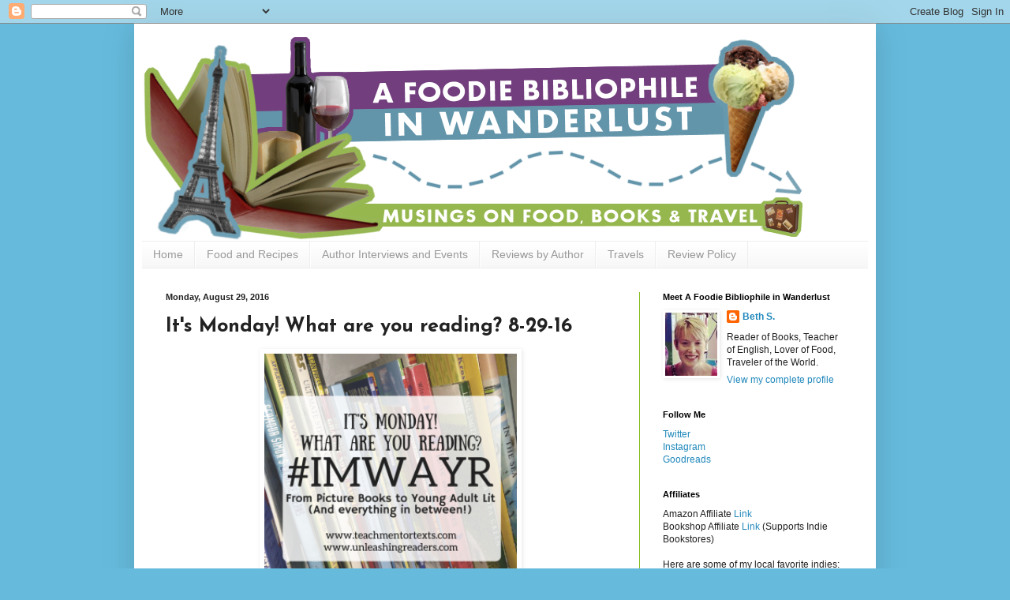

--- FILE ---
content_type: text/html; charset=UTF-8
request_url: http://www.foodiebibliophile.com/2016/08/its-monday-what-are-you-reading-8-29-16.html
body_size: 30493
content:
<!DOCTYPE html>
<html class='v2' dir='ltr' lang='en'>
<head>
<link href='https://www.blogger.com/static/v1/widgets/335934321-css_bundle_v2.css' rel='stylesheet' type='text/css'/>
<meta content='width=1100' name='viewport'/>
<meta content='text/html; charset=UTF-8' http-equiv='Content-Type'/>
<meta content='blogger' name='generator'/>
<link href='http://www.foodiebibliophile.com/favicon.ico' rel='icon' type='image/x-icon'/>
<link href='http://www.foodiebibliophile.com/2016/08/its-monday-what-are-you-reading-8-29-16.html' rel='canonical'/>
<link rel="alternate" type="application/atom+xml" title="A Foodie Bibliophile in Wanderlust - Atom" href="http://www.foodiebibliophile.com/feeds/posts/default" />
<link rel="alternate" type="application/rss+xml" title="A Foodie Bibliophile in Wanderlust - RSS" href="http://www.foodiebibliophile.com/feeds/posts/default?alt=rss" />
<link rel="service.post" type="application/atom+xml" title="A Foodie Bibliophile in Wanderlust - Atom" href="https://www.blogger.com/feeds/2202949130902554989/posts/default" />

<link rel="alternate" type="application/atom+xml" title="A Foodie Bibliophile in Wanderlust - Atom" href="http://www.foodiebibliophile.com/feeds/464688180263133651/comments/default" />
<!--Can't find substitution for tag [blog.ieCssRetrofitLinks]-->
<link href='https://blogger.googleusercontent.com/img/b/R29vZ2xl/AVvXsEjcJq8rOphM1aGFIffedfzK-HYmbnzLHP6f7ABx6XUYMytYAt9vLVpycN1kWEcCLP0sbXDWgyF5W7u8yoKKxqGuqhK_oC7OHIWMUtKV1mXonxmG-TulkMo5NSyltAr-YjbiRmhjt-zSzu0/s320/IMWAYR-2015-logo-300x300.png' rel='image_src'/>
<meta content='http://www.foodiebibliophile.com/2016/08/its-monday-what-are-you-reading-8-29-16.html' property='og:url'/>
<meta content='It&#39;s Monday! What are you reading? 8-29-16' property='og:title'/>
<meta content='   It&#39;s Monday! What are you reading? Is a wonderful community of readers, teachers, and librarians. Hosted by Jen over at Teach Mentor Text...' property='og:description'/>
<meta content='https://blogger.googleusercontent.com/img/b/R29vZ2xl/AVvXsEjcJq8rOphM1aGFIffedfzK-HYmbnzLHP6f7ABx6XUYMytYAt9vLVpycN1kWEcCLP0sbXDWgyF5W7u8yoKKxqGuqhK_oC7OHIWMUtKV1mXonxmG-TulkMo5NSyltAr-YjbiRmhjt-zSzu0/w1200-h630-p-k-no-nu/IMWAYR-2015-logo-300x300.png' property='og:image'/>
<title>A Foodie Bibliophile in Wanderlust: It's Monday! What are you reading? 8-29-16</title>
<style type='text/css'>@font-face{font-family:'Calligraffitti';font-style:normal;font-weight:400;font-display:swap;src:url(//fonts.gstatic.com/s/calligraffitti/v20/46k2lbT3XjDVqJw3DCmCFjE0vkFeOZdjppN_.woff2)format('woff2');unicode-range:U+0000-00FF,U+0131,U+0152-0153,U+02BB-02BC,U+02C6,U+02DA,U+02DC,U+0304,U+0308,U+0329,U+2000-206F,U+20AC,U+2122,U+2191,U+2193,U+2212,U+2215,U+FEFF,U+FFFD;}@font-face{font-family:'Josefin Sans';font-style:normal;font-weight:700;font-display:swap;src:url(//fonts.gstatic.com/s/josefinsans/v34/Qw3PZQNVED7rKGKxtqIqX5E-AVSJrOCfjY46_N_XbMlhLybpUVzEEaq2.woff2)format('woff2');unicode-range:U+0102-0103,U+0110-0111,U+0128-0129,U+0168-0169,U+01A0-01A1,U+01AF-01B0,U+0300-0301,U+0303-0304,U+0308-0309,U+0323,U+0329,U+1EA0-1EF9,U+20AB;}@font-face{font-family:'Josefin Sans';font-style:normal;font-weight:700;font-display:swap;src:url(//fonts.gstatic.com/s/josefinsans/v34/Qw3PZQNVED7rKGKxtqIqX5E-AVSJrOCfjY46_N_XbMhhLybpUVzEEaq2.woff2)format('woff2');unicode-range:U+0100-02BA,U+02BD-02C5,U+02C7-02CC,U+02CE-02D7,U+02DD-02FF,U+0304,U+0308,U+0329,U+1D00-1DBF,U+1E00-1E9F,U+1EF2-1EFF,U+2020,U+20A0-20AB,U+20AD-20C0,U+2113,U+2C60-2C7F,U+A720-A7FF;}@font-face{font-family:'Josefin Sans';font-style:normal;font-weight:700;font-display:swap;src:url(//fonts.gstatic.com/s/josefinsans/v34/Qw3PZQNVED7rKGKxtqIqX5E-AVSJrOCfjY46_N_XbMZhLybpUVzEEQ.woff2)format('woff2');unicode-range:U+0000-00FF,U+0131,U+0152-0153,U+02BB-02BC,U+02C6,U+02DA,U+02DC,U+0304,U+0308,U+0329,U+2000-206F,U+20AC,U+2122,U+2191,U+2193,U+2212,U+2215,U+FEFF,U+FFFD;}</style>
<style id='page-skin-1' type='text/css'><!--
/*
-----------------------------------------------
Blogger Template Style
Name:     Simple
Designer: Blogger
URL:      www.blogger.com
----------------------------------------------- */
/* Content
----------------------------------------------- */
body {
font: normal normal 12px Arial, Tahoma, Helvetica, FreeSans, sans-serif;
color: #222222;
background: #66bbdd none repeat scroll top left;
padding: 0 40px 40px 40px;
}
html body .region-inner {
min-width: 0;
max-width: 100%;
width: auto;
}
h2 {
font-size: 22px;
}
a:link {
text-decoration:none;
color: #2188bb;
}
a:visited {
text-decoration:none;
color: #8766dd;
}
a:hover {
text-decoration:underline;
color: #bbdd66;
}
.body-fauxcolumn-outer .fauxcolumn-inner {
background: transparent none repeat scroll top left;
_background-image: none;
}
.body-fauxcolumn-outer .cap-top {
position: absolute;
z-index: 1;
height: 400px;
width: 100%;
}
.body-fauxcolumn-outer .cap-top .cap-left {
width: 100%;
background: transparent none repeat-x scroll top left;
_background-image: none;
}
.content-outer {
-moz-box-shadow: 0 0 40px rgba(0, 0, 0, .15);
-webkit-box-shadow: 0 0 5px rgba(0, 0, 0, .15);
-goog-ms-box-shadow: 0 0 10px #333333;
box-shadow: 0 0 40px rgba(0, 0, 0, .15);
margin-bottom: 1px;
}
.content-inner {
padding: 10px 10px;
}
.content-inner {
background-color: #ffffff;
}
/* Header
----------------------------------------------- */
.header-outer {
background: transparent none repeat-x scroll 0 -400px;
_background-image: none;
}
.Header h1 {
font: normal normal 50px Calligraffitti;
color: #3399bb;
text-shadow: -1px -1px 1px rgba(0, 0, 0, .2);
}
.Header h1 a {
color: #3399bb;
}
.Header .description {
font-size: 140%;
color: #bbdd66;
}
.header-inner .Header .titlewrapper {
padding: 22px 30px;
}
.header-inner .Header .descriptionwrapper {
padding: 0 30px;
}
/* Tabs
----------------------------------------------- */
.tabs-inner .section:first-child {
border-top: 1px solid #eeeeee;
}
.tabs-inner .section:first-child ul {
margin-top: -1px;
border-top: 1px solid #eeeeee;
border-left: 0 solid #eeeeee;
border-right: 0 solid #eeeeee;
}
.tabs-inner .widget ul {
background: #f5f5f5 url(https://resources.blogblog.com/blogblog/data/1kt/simple/gradients_light.png) repeat-x scroll 0 -800px;
_background-image: none;
border-bottom: 1px solid #eeeeee;
margin-top: 0;
margin-left: -30px;
margin-right: -30px;
}
.tabs-inner .widget li a {
display: inline-block;
padding: .6em 1em;
font: normal normal 14px Arial, Tahoma, Helvetica, FreeSans, sans-serif;
color: #999999;
border-left: 1px solid #ffffff;
border-right: 1px solid #eeeeee;
}
.tabs-inner .widget li:first-child a {
border-left: none;
}
.tabs-inner .widget li.selected a, .tabs-inner .widget li a:hover {
color: #000000;
background-color: #eeeeee;
text-decoration: none;
}
/* Columns
----------------------------------------------- */
.main-outer {
border-top: 0 solid #88bb21;
}
.fauxcolumn-left-outer .fauxcolumn-inner {
border-right: 1px solid #88bb21;
}
.fauxcolumn-right-outer .fauxcolumn-inner {
border-left: 1px solid #88bb21;
}
/* Headings
----------------------------------------------- */
div.widget > h2,
div.widget h2.title {
margin: 0 0 1em 0;
font: normal bold 11px Arial, Tahoma, Helvetica, FreeSans, sans-serif;
color: #000000;
}
/* Widgets
----------------------------------------------- */
.widget .zippy {
color: #999999;
text-shadow: 2px 2px 1px rgba(0, 0, 0, .1);
}
.widget .popular-posts ul {
list-style: none;
}
/* Posts
----------------------------------------------- */
h2.date-header {
font: normal bold 11px Arial, Tahoma, Helvetica, FreeSans, sans-serif;
}
.date-header span {
background-color: transparent;
color: #222222;
padding: inherit;
letter-spacing: inherit;
margin: inherit;
}
.main-inner {
padding-top: 30px;
padding-bottom: 30px;
}
.main-inner .column-center-inner {
padding: 0 15px;
}
.main-inner .column-center-inner .section {
margin: 0 15px;
}
.post {
margin: 0 0 25px 0;
}
h3.post-title, .comments h4 {
font: normal bold 25px Josefin Sans;
margin: .75em 0 0;
}
.post-body {
font-size: 110%;
line-height: 1.4;
position: relative;
}
.post-body img, .post-body .tr-caption-container, .Profile img, .Image img,
.BlogList .item-thumbnail img {
padding: 2px;
background: #ffffff;
border: 1px solid transparent;
-moz-box-shadow: 1px 1px 5px rgba(0, 0, 0, .1);
-webkit-box-shadow: 1px 1px 5px rgba(0, 0, 0, .1);
box-shadow: 1px 1px 5px rgba(0, 0, 0, .1);
}
.post-body img, .post-body .tr-caption-container {
padding: 5px;
}
.post-body .tr-caption-container {
color: #222222;
}
.post-body .tr-caption-container img {
padding: 0;
background: transparent;
border: none;
-moz-box-shadow: 0 0 0 rgba(0, 0, 0, .1);
-webkit-box-shadow: 0 0 0 rgba(0, 0, 0, .1);
box-shadow: 0 0 0 rgba(0, 0, 0, .1);
}
.post-header {
margin: 0 0 1.5em;
line-height: 1.6;
font-size: 90%;
}
.post-footer {
margin: 20px -2px 0;
padding: 5px 10px;
color: #666666;
background-color: #f9f9f9;
border-bottom: 1px solid #eeeeee;
line-height: 1.6;
font-size: 90%;
}
#comments .comment-author {
padding-top: 1.5em;
border-top: 1px solid #88bb21;
background-position: 0 1.5em;
}
#comments .comment-author:first-child {
padding-top: 0;
border-top: none;
}
.avatar-image-container {
margin: .2em 0 0;
}
#comments .avatar-image-container img {
border: 1px solid transparent;
}
/* Comments
----------------------------------------------- */
.comments .comments-content .icon.blog-author {
background-repeat: no-repeat;
background-image: url([data-uri]);
}
.comments .comments-content .loadmore a {
border-top: 1px solid #999999;
border-bottom: 1px solid #999999;
}
.comments .comment-thread.inline-thread {
background-color: #f9f9f9;
}
.comments .continue {
border-top: 2px solid #999999;
}
/* Accents
---------------------------------------------- */
.section-columns td.columns-cell {
border-left: 1px solid #88bb21;
}
.blog-pager {
background: transparent none no-repeat scroll top center;
}
.blog-pager-older-link, .home-link,
.blog-pager-newer-link {
background-color: #ffffff;
padding: 5px;
}
.footer-outer {
border-top: 0 dashed #bbbbbb;
}
/* Mobile
----------------------------------------------- */
body.mobile  {
background-size: auto;
}
.mobile .body-fauxcolumn-outer {
background: transparent none repeat scroll top left;
}
.mobile .body-fauxcolumn-outer .cap-top {
background-size: 100% auto;
}
.mobile .content-outer {
-webkit-box-shadow: 0 0 3px rgba(0, 0, 0, .15);
box-shadow: 0 0 3px rgba(0, 0, 0, .15);
}
.mobile .tabs-inner .widget ul {
margin-left: 0;
margin-right: 0;
}
.mobile .post {
margin: 0;
}
.mobile .main-inner .column-center-inner .section {
margin: 0;
}
.mobile .date-header span {
padding: 0.1em 10px;
margin: 0 -10px;
}
.mobile h3.post-title {
margin: 0;
}
.mobile .blog-pager {
background: transparent none no-repeat scroll top center;
}
.mobile .footer-outer {
border-top: none;
}
.mobile .main-inner, .mobile .footer-inner {
background-color: #ffffff;
}
.mobile-index-contents {
color: #222222;
}
.mobile-link-button {
background-color: #2188bb;
}
.mobile-link-button a:link, .mobile-link-button a:visited {
color: #ffffff;
}
.mobile .tabs-inner .section:first-child {
border-top: none;
}
.mobile .tabs-inner .PageList .widget-content {
background-color: #eeeeee;
color: #000000;
border-top: 1px solid #eeeeee;
border-bottom: 1px solid #eeeeee;
}
.mobile .tabs-inner .PageList .widget-content .pagelist-arrow {
border-left: 1px solid #eeeeee;
}

--></style>
<style id='template-skin-1' type='text/css'><!--
body {
min-width: 940px;
}
.content-outer, .content-fauxcolumn-outer, .region-inner {
min-width: 940px;
max-width: 940px;
_width: 940px;
}
.main-inner .columns {
padding-left: 0px;
padding-right: 290px;
}
.main-inner .fauxcolumn-center-outer {
left: 0px;
right: 290px;
/* IE6 does not respect left and right together */
_width: expression(this.parentNode.offsetWidth -
parseInt("0px") -
parseInt("290px") + 'px');
}
.main-inner .fauxcolumn-left-outer {
width: 0px;
}
.main-inner .fauxcolumn-right-outer {
width: 290px;
}
.main-inner .column-left-outer {
width: 0px;
right: 100%;
margin-left: -0px;
}
.main-inner .column-right-outer {
width: 290px;
margin-right: -290px;
}
#layout {
min-width: 0;
}
#layout .content-outer {
min-width: 0;
width: 800px;
}
#layout .region-inner {
min-width: 0;
width: auto;
}
body#layout div.add_widget {
padding: 8px;
}
body#layout div.add_widget a {
margin-left: 32px;
}
--></style>
<link href='https://www.blogger.com/dyn-css/authorization.css?targetBlogID=2202949130902554989&amp;zx=bec4f08a-454a-4823-a53b-7f9d7f9ae2a4' media='none' onload='if(media!=&#39;all&#39;)media=&#39;all&#39;' rel='stylesheet'/><noscript><link href='https://www.blogger.com/dyn-css/authorization.css?targetBlogID=2202949130902554989&amp;zx=bec4f08a-454a-4823-a53b-7f9d7f9ae2a4' rel='stylesheet'/></noscript>
<meta name='google-adsense-platform-account' content='ca-host-pub-1556223355139109'/>
<meta name='google-adsense-platform-domain' content='blogspot.com'/>

<!-- data-ad-client=ca-pub-6567713046785964 -->

</head>
<body class='loading variant-pale'>
<div class='navbar section' id='navbar' name='Navbar'><div class='widget Navbar' data-version='1' id='Navbar1'><script type="text/javascript">
    function setAttributeOnload(object, attribute, val) {
      if(window.addEventListener) {
        window.addEventListener('load',
          function(){ object[attribute] = val; }, false);
      } else {
        window.attachEvent('onload', function(){ object[attribute] = val; });
      }
    }
  </script>
<div id="navbar-iframe-container"></div>
<script type="text/javascript" src="https://apis.google.com/js/platform.js"></script>
<script type="text/javascript">
      gapi.load("gapi.iframes:gapi.iframes.style.bubble", function() {
        if (gapi.iframes && gapi.iframes.getContext) {
          gapi.iframes.getContext().openChild({
              url: 'https://www.blogger.com/navbar/2202949130902554989?po\x3d464688180263133651\x26origin\x3dhttp://www.foodiebibliophile.com',
              where: document.getElementById("navbar-iframe-container"),
              id: "navbar-iframe"
          });
        }
      });
    </script><script type="text/javascript">
(function() {
var script = document.createElement('script');
script.type = 'text/javascript';
script.src = '//pagead2.googlesyndication.com/pagead/js/google_top_exp.js';
var head = document.getElementsByTagName('head')[0];
if (head) {
head.appendChild(script);
}})();
</script>
</div></div>
<div class='body-fauxcolumns'>
<div class='fauxcolumn-outer body-fauxcolumn-outer'>
<div class='cap-top'>
<div class='cap-left'></div>
<div class='cap-right'></div>
</div>
<div class='fauxborder-left'>
<div class='fauxborder-right'></div>
<div class='fauxcolumn-inner'>
</div>
</div>
<div class='cap-bottom'>
<div class='cap-left'></div>
<div class='cap-right'></div>
</div>
</div>
</div>
<div class='content'>
<div class='content-fauxcolumns'>
<div class='fauxcolumn-outer content-fauxcolumn-outer'>
<div class='cap-top'>
<div class='cap-left'></div>
<div class='cap-right'></div>
</div>
<div class='fauxborder-left'>
<div class='fauxborder-right'></div>
<div class='fauxcolumn-inner'>
</div>
</div>
<div class='cap-bottom'>
<div class='cap-left'></div>
<div class='cap-right'></div>
</div>
</div>
</div>
<div class='content-outer'>
<div class='content-cap-top cap-top'>
<div class='cap-left'></div>
<div class='cap-right'></div>
</div>
<div class='fauxborder-left content-fauxborder-left'>
<div class='fauxborder-right content-fauxborder-right'></div>
<div class='content-inner'>
<header>
<div class='header-outer'>
<div class='header-cap-top cap-top'>
<div class='cap-left'></div>
<div class='cap-right'></div>
</div>
<div class='fauxborder-left header-fauxborder-left'>
<div class='fauxborder-right header-fauxborder-right'></div>
<div class='region-inner header-inner'>
<div class='header section' id='header' name='Header'><div class='widget Header' data-version='1' id='Header1'>
<div id='header-inner'>
<a href='http://www.foodiebibliophile.com/' style='display: block'>
<img alt='A Foodie Bibliophile in Wanderlust' height='265px; ' id='Header1_headerimg' src='https://blogger.googleusercontent.com/img/b/R29vZ2xl/AVvXsEjzV2MDDl3OyxX6cfPl1iccF_mUBgiSSf0CVg1lFBpZmhhp-VrC8SKE_1flCVKiLx_uXyp2ewrXHhFdSrpNy_ZjiaYzXwF0PHRNjQ4Ku1dQG1BSLT97HFOxroRBFJMhs1ydh31AO3rMitk/s840/foodiefinal.png' style='display: block' width='840px; '/>
</a>
</div>
</div></div>
</div>
</div>
<div class='header-cap-bottom cap-bottom'>
<div class='cap-left'></div>
<div class='cap-right'></div>
</div>
</div>
</header>
<div class='tabs-outer'>
<div class='tabs-cap-top cap-top'>
<div class='cap-left'></div>
<div class='cap-right'></div>
</div>
<div class='fauxborder-left tabs-fauxborder-left'>
<div class='fauxborder-right tabs-fauxborder-right'></div>
<div class='region-inner tabs-inner'>
<div class='tabs section' id='crosscol' name='Cross-Column'><div class='widget PageList' data-version='1' id='PageList1'>
<h2>Pages</h2>
<div class='widget-content'>
<ul>
<li>
<a href='http://www.foodiebibliophile.com/'>Home</a>
</li>
<li>
<a href='http://www.foodiebibliophile.com/p/food-and-recipes.html'>Food and Recipes</a>
</li>
<li>
<a href='http://www.foodiebibliophile.com/p/author-interviews-and-events.html'>Author Interviews and Events</a>
</li>
<li>
<a href='http://www.foodiebibliophile.com/p/reviews-by-author.html'>Reviews by Author</a>
</li>
<li>
<a href='http://www.foodiebibliophile.com/p/travels.html'>Travels</a>
</li>
<li>
<a href='http://www.foodiebibliophile.com/p/review-policy.html'>Review Policy</a>
</li>
</ul>
<div class='clear'></div>
</div>
</div></div>
<div class='tabs no-items section' id='crosscol-overflow' name='Cross-Column 2'></div>
</div>
</div>
<div class='tabs-cap-bottom cap-bottom'>
<div class='cap-left'></div>
<div class='cap-right'></div>
</div>
</div>
<div class='main-outer'>
<div class='main-cap-top cap-top'>
<div class='cap-left'></div>
<div class='cap-right'></div>
</div>
<div class='fauxborder-left main-fauxborder-left'>
<div class='fauxborder-right main-fauxborder-right'></div>
<div class='region-inner main-inner'>
<div class='columns fauxcolumns'>
<div class='fauxcolumn-outer fauxcolumn-center-outer'>
<div class='cap-top'>
<div class='cap-left'></div>
<div class='cap-right'></div>
</div>
<div class='fauxborder-left'>
<div class='fauxborder-right'></div>
<div class='fauxcolumn-inner'>
</div>
</div>
<div class='cap-bottom'>
<div class='cap-left'></div>
<div class='cap-right'></div>
</div>
</div>
<div class='fauxcolumn-outer fauxcolumn-left-outer'>
<div class='cap-top'>
<div class='cap-left'></div>
<div class='cap-right'></div>
</div>
<div class='fauxborder-left'>
<div class='fauxborder-right'></div>
<div class='fauxcolumn-inner'>
</div>
</div>
<div class='cap-bottom'>
<div class='cap-left'></div>
<div class='cap-right'></div>
</div>
</div>
<div class='fauxcolumn-outer fauxcolumn-right-outer'>
<div class='cap-top'>
<div class='cap-left'></div>
<div class='cap-right'></div>
</div>
<div class='fauxborder-left'>
<div class='fauxborder-right'></div>
<div class='fauxcolumn-inner'>
</div>
</div>
<div class='cap-bottom'>
<div class='cap-left'></div>
<div class='cap-right'></div>
</div>
</div>
<!-- corrects IE6 width calculation -->
<div class='columns-inner'>
<div class='column-center-outer'>
<div class='column-center-inner'>
<div class='main section' id='main' name='Main'><div class='widget Blog' data-version='1' id='Blog1'>
<div class='blog-posts hfeed'>

          <div class="date-outer">
        
<h2 class='date-header'><span>Monday, August 29, 2016</span></h2>

          <div class="date-posts">
        
<div class='post-outer'>
<div class='post hentry uncustomized-post-template' itemprop='blogPost' itemscope='itemscope' itemtype='http://schema.org/BlogPosting'>
<meta content='https://blogger.googleusercontent.com/img/b/R29vZ2xl/AVvXsEjcJq8rOphM1aGFIffedfzK-HYmbnzLHP6f7ABx6XUYMytYAt9vLVpycN1kWEcCLP0sbXDWgyF5W7u8yoKKxqGuqhK_oC7OHIWMUtKV1mXonxmG-TulkMo5NSyltAr-YjbiRmhjt-zSzu0/s320/IMWAYR-2015-logo-300x300.png' itemprop='image_url'/>
<meta content='2202949130902554989' itemprop='blogId'/>
<meta content='464688180263133651' itemprop='postId'/>
<a name='464688180263133651'></a>
<h3 class='post-title entry-title' itemprop='name'>
It's Monday! What are you reading? 8-29-16
</h3>
<div class='post-header'>
<div class='post-header-line-1'></div>
</div>
<div class='post-body entry-content' id='post-body-464688180263133651' itemprop='description articleBody'>
<div class="separator" style="clear: both; text-align: center;">
<a href="https://blogger.googleusercontent.com/img/b/R29vZ2xl/AVvXsEjcJq8rOphM1aGFIffedfzK-HYmbnzLHP6f7ABx6XUYMytYAt9vLVpycN1kWEcCLP0sbXDWgyF5W7u8yoKKxqGuqhK_oC7OHIWMUtKV1mXonxmG-TulkMo5NSyltAr-YjbiRmhjt-zSzu0/s1600/IMWAYR-2015-logo-300x300.png" style="margin-left: 1em; margin-right: 1em;"><img border="0" height="320" src="https://blogger.googleusercontent.com/img/b/R29vZ2xl/AVvXsEjcJq8rOphM1aGFIffedfzK-HYmbnzLHP6f7ABx6XUYMytYAt9vLVpycN1kWEcCLP0sbXDWgyF5W7u8yoKKxqGuqhK_oC7OHIWMUtKV1mXonxmG-TulkMo5NSyltAr-YjbiRmhjt-zSzu0/s320/IMWAYR-2015-logo-300x300.png" width="320" /></a></div>
<br />
It's Monday! What are you reading? Is a wonderful community of readers, teachers, and librarians. Hosted by Jen over at <a href="http://www.teachmentortexts.com/#axzz1u6wnaZyt" target="_blank">Teach Mentor Texts</a> along with Kellee and Ricki at <a href="http://www.unleashingreaders.com/" target="_blank">Unleashing Readers</a>, participants share their reading adventures from the past week along with their reading plans for the week ahead.<br />
<br />
My Monday posts are generally just a highlight of what I've been reading
 during the week so if you'd like to see all that I've been reading, 
follow my <a href="https://www.goodreads.com/user/show/1434969-beth" target="_blank">Goodreads</a> page.<br />
<br />
Y'all. I am so tired. The first week of school was wonderful but draining. I feel like I will never catch up. I love being the librarian and teaching English too but I certainly haven't hit my stride yet and I feel like I'm&nbsp; buried under the weight of a lot of minutia because I haven't figured out how to navigate this new role along with my old one. It's rewarding work but tiring.<br />
<br />
I didn't finish any novel-length books last week, but I did read a lot of great picture books:<br />
<a href="https://d2arxad8u2l0g7.cloudfront.net/books/1309283642l/1156981.jpg" style="margin-left: 1em; margin-right: 1em;"><img border="0" height="200" src="https://d2arxad8u2l0g7.cloudfront.net/books/1309283642l/1156981.jpg" width="168" /></a> <br />
<a href="https://www.amazon.com/gp/product/0399241698/ref=as_li_qf_sp_asin_il_tl?ie=UTF8&amp;tag=afoodbiblinwa-20&amp;camp=1789&amp;creative=9325&amp;linkCode=as2&amp;creativeASIN=0399241698&amp;linkId=3f9dda91e94d6bf0994f89c834350425" rel="nofollow" target="_blank"><i><b>Grandfather Buffalo</b></i></a> by Jim Arnosky<br />
<span class="readable reviewText"><span id="freeTextContainerreview996283393">A beautiful, quiet book that reminds us to cherish those who are older and wiser.&nbsp;</span></span><br />
<br />
<span class="readable reviewText"><span id="freeTextContainerreview996283393">&nbsp;</span></span><a href="https://d2arxad8u2l0g7.cloudfront.net/books/1348043675l/2655798.jpg" style="margin-left: 1em; margin-right: 1em;"><img border="0" height="200" src="https://d2arxad8u2l0g7.cloudfront.net/books/1348043675l/2655798.jpg" width="158" /></a><br />
<span class="readable reviewText"><span id="freeTextContainerreview996283393"><a href="https://www.amazon.com/gp/product/0761316485/ref=as_li_qf_sp_asin_il_tl?ie=UTF8&amp;tag=afoodbiblinwa-20&amp;camp=1789&amp;creative=9325&amp;linkCode=as2&amp;creativeASIN=0761316485&amp;linkId=217f1559d047bdaf716305fac737e557" rel="nofollow" target="_blank"><i><b>No One Saw: Ordinary Things Through the Eyes of an Artist</b></i></a> by Bob Raczka</span></span><br />
<span class="readable reviewText"><span id="freeTextContainerreview1023782660">A great book to talk about perspective and how we see the world. I'm looking forward to sharing this one with my school's art teacher.</span></span><br />
<br />
<a href="https://d2arxad8u2l0g7.cloudfront.net/books/1446822009l/26796325.jpg" style="margin-left: 1em; margin-right: 1em;"><img border="0" height="200" src="https://d2arxad8u2l0g7.cloudfront.net/books/1446822009l/26796325.jpg" width="200" /></a><br />
<span class="readable reviewText"><span id="freeTextContainerreview1023782660"><a href="https://www.amazon.com/gp/product/0553538144/ref=as_li_qf_sp_asin_il_tl?ie=UTF8&amp;tag=afoodbiblinwa-20&amp;camp=1789&amp;creative=9325&amp;linkCode=as2&amp;creativeASIN=0553538144&amp;linkId=f7a5f7c9cb47d9d1ebd813c7eeeb33b9" rel="nofollow" target="_blank"><i><b>88 Instruments</b></i></a> by Chris Barton, illustrated by Louis Thomas</span></span><br />
<span class="readable reviewText"><span id="freeTextContainerreview1561614159">A little boy goes into a 
music store with 88 different instruments and is told by his parents 
that he can only choose one. How on earth will he choose from so many? 
He'll just have to try each one ...and based on the one he chooses might explain my affection for this book. :) I also loved the rhythm and the word play of the text. It would certainly be a fun read aloud.&nbsp;</span></span><br />
<br />
<span class="readable reviewText"><span id="freeTextContainerreview1561614159"><span class="readable reviewText"><span id="freeTextContainerreview1561614159"><a href="https://d2arxad8u2l0g7.cloudfront.net/books/1386920800l/2651562.jpg" style="margin-left: 1em; margin-right: 1em;"><img border="0" height="165" src="https://d2arxad8u2l0g7.cloudfront.net/books/1386920800l/2651562.jpg" width="200" /></a></span></span> </span></span><br />
<span class="readable reviewText"><span id="freeTextContainerreview1561614159"><a href="https://www.amazon.com/gp/product/0525479473/ref=as_li_qf_sp_asin_il_tl?ie=UTF8&amp;tag=afoodbiblinwa-20&amp;camp=1789&amp;creative=9325&amp;linkCode=as2&amp;creativeASIN=0525479473&amp;linkId=ab101e9921026cc0e4a950e6d0169d5b" rel="nofollow" target="_blank"><i><b>The Wolves are Back</b></i></a> by Jean Craighead George, illustrated by Wendell Minor</span></span><br />
<span class="readable reviewText"><span id="freeTextContainerreview1561614159">This book tells the story of how the wolves were reintroduced to Yellowstone National Park. It isn't flashy or exciting and yet it is still breathtaking. &nbsp;</span></span><br />
<br />
<span class="readable reviewText"><span id="freeTextContainerreview1561614159"><span class="readable reviewText"><span id="freeTextContainerreview1561614159"><a href="https://d2arxad8u2l0g7.cloudfront.net/books/1348230381l/6949684.jpg" style="margin-left: 1em; margin-right: 1em;"><img border="0" height="200" src="https://d2arxad8u2l0g7.cloudfront.net/books/1348230381l/6949684.jpg" width="144" /></a></span></span> </span></span><br />
<span class="readable reviewText"><span id="freeTextContainerreview1561614159"><a href="https://www.amazon.com/gp/product/141699467X/ref=as_li_qf_sp_asin_il_tl?ie=UTF8&amp;tag=afoodbiblinwa-20&amp;camp=1789&amp;creative=9325&amp;linkCode=as2&amp;creativeASIN=141699467X&amp;linkId=92410d90b79650617d7dca35bf987eb6" rel="nofollow" target="_blank"><i><b>The Gentleman Bug</b></i></a> by Julian Hector&nbsp;</span></span><br />
<span class="readable reviewText"><span id="freeTextContainerreview1561614159">
                
                  <span class="readable reviewText">
                    
                    
<span id="freeTextContainerreview1038711733">A lovely little story about a gentleman bug who fancies a lady bug who doesn't seem to notice he's alive. </span>

                  </span>&nbsp;</span></span><br />
<br />
<span class="readable reviewText"><span id="freeTextContainerreview1561614159">&nbsp;</span></span><a href="https://d2arxad8u2l0g7.cloudfront.net/books/1456090484l/28251327.jpg" style="margin-left: 1em; margin-right: 1em;"><img border="0" height="200" src="https://d2arxad8u2l0g7.cloudfront.net/books/1456090484l/28251327.jpg" width="180" /></a><br />
<span class="readable reviewText"><span id="freeTextContainerreview1561614159"><a href="https://www.amazon.com/gp/product/0451469550/ref=as_li_qf_sp_asin_il_tl?ie=UTF8&amp;tag=afoodbiblinwa-20&amp;camp=1789&amp;creative=9325&amp;linkCode=as2&amp;creativeASIN=0451469550&amp;linkId=26d93cbc84e2f9d41575c0878305fcaf" rel="nofollow" target="_blank"><i><b>I Am the Mountain Mouse</b></i></a> by Gianna Marino</span></span><br />
<span class="readable reviewText"><span id="freeTextContainerreview1561614159"><span class="readable reviewText"><span id="freeTextContainerreview1741359772">Entertaining story about a little mouse who might be too brave for his own good.&nbsp;</span></span></span></span><br />
<br />
<span class="readable reviewText"><span id="freeTextContainerreview1561614159"><span class="readable reviewText"><span id="freeTextContainerreview1741359772"><span class="readable reviewText"><span id="freeTextContainerreview1561614159"><span class="readable reviewText"><span id="freeTextContainerreview1741359772"><a href="https://d2arxad8u2l0g7.cloudfront.net/books/1457889861l/28588040.jpg" style="margin-left: 1em; margin-right: 1em;"><img border="0" height="182" src="https://d2arxad8u2l0g7.cloudfront.net/books/1457889861l/28588040.jpg" width="200" /></a></span></span></span></span> </span></span></span></span><br />
<span class="readable reviewText"><span id="freeTextContainerreview1561614159"><span class="readable reviewText"><span id="freeTextContainerreview1741359772"><a href="https://www.amazon.com/gp/product/0763680931/ref=as_li_qf_sp_asin_il_tl?ie=UTF8&amp;tag=afoodbiblinwa-20&amp;camp=1789&amp;creative=9325&amp;linkCode=as2&amp;creativeASIN=0763680931&amp;linkId=513e6ca5c1330f8ecfbc8d6379b44e53" rel="nofollow" target="_blank"><i><b>Toby</b></i></a> by Hazel Mitchell </span></span>&nbsp;</span></span><br />
<span class="readable reviewText"><span id="freeTextContainerreview1561614159">
                
                  <span class="readable reviewText">
                    
                    
<span id="freeTextContainerreview1680894364">Sweet story about a father and son who get a rescue dog that has trouble adjusting to his new home</span>&nbsp;</span></span></span><br />
<br />
<span class="readable reviewText"><span id="freeTextContainerreview1561614159"><span class="readable reviewText"><span class="readable reviewText"><span id="freeTextContainerreview1561614159"><span class="readable reviewText"><a href="https://d2arxad8u2l0g7.cloudfront.net/books/1456092439l/25893953.jpg" style="margin-left: 1em; margin-right: 1em;"><img border="0" height="200" src="https://d2arxad8u2l0g7.cloudfront.net/books/1456092439l/25893953.jpg" width="200" /></a></span></span></span> </span></span></span><br />
<span class="readable reviewText"><span id="freeTextContainerreview1561614159"><span class="readable reviewText"><a href="https://www.amazon.com/gp/product/0399172580/ref=as_li_qf_sp_asin_il_tl?ie=UTF8&amp;tag=afoodbiblinwa-20&amp;camp=1789&amp;creative=9325&amp;linkCode=as2&amp;creativeASIN=0399172580&amp;linkId=fd2970f07b3c7fa5a3cf128e6b44cbf7" rel="nofollow" target="_blank"><i><b>The Water Princess</b></i></a> by Susan Verde, illustrated by Peter H. Reynolds </span>&nbsp;</span></span><br />
<span class="readable reviewText"><span id="freeTextContainerreview1561614159"><span class="readable reviewText"><span id="freeTextContainerreview1648120948">Absolutely stunning. Even the text is beautifully illustrated. I could see this being a Caldecott contender. </span></span>&nbsp;</span></span><br />
<br />
<br />
<b><span class="readable reviewText"><span id="freeTextContainerreview1561614159">Currently reading:&nbsp;</span></span></b><br />
<span class="readable reviewText"><span id="freeTextContainerreview1561614159"><span class="readable reviewText"><span id="freeTextContainerreview1726200545"><span class="readable reviewText"><span id="freeTextContainerreview1648121190"><span class="readable reviewText"><span id="freeTextContainerreview1726200545"><span class="readable reviewText"><span id="freeTextContainerreview1648121190"><a href="https://d2arxad8u2l0g7.cloudfront.net/books/1468787024l/28954126.jpg" style="margin-left: 1em; margin-right: 1em;"><img border="0" height="200" src="https://d2arxad8u2l0g7.cloudfront.net/books/1468787024l/28954126.jpg" width="130" /></a></span></span></span></span> </span></span></span></span><br />
<span class="readable reviewText"><span id="freeTextContainerreview1726200545"><span class="readable reviewText"><span id="freeTextContainerreview1648121190"><a href="https://www.amazon.com/gp/product/1481450158/ref=as_li_qf_sp_asin_il_tl?ie=UTF8&amp;tag=afoodbiblinwa-20&amp;camp=1789&amp;creative=9325&amp;linkCode=as2&amp;creativeASIN=1481450158&amp;linkId=c39068704a693ac3a1f7c1fbd95f6539" rel="nofollow" target="_blank"><i><b>Ghost</b></i></a> by Jason Reynolds</span></span></span></span></span></span><br />
<br />
<br />
<span class="readable reviewText"><span id="freeTextContainerreview1561614159"><span class="readable reviewText"><span id="freeTextContainerreview1726200545"><span class="readable reviewText"><span id="freeTextContainerreview1648121190"><b>Currently reading with my ears:</b><br />
<a href="https://d2arxad8u2l0g7.cloudfront.net/books/1446492468l/27117328.jpg" style="margin-left: 1em; margin-right: 1em;"><img border="0" height="200" src="https://d2arxad8u2l0g7.cloudfront.net/books/1446492468l/27117328.jpg" width="200" /></a></span></span></span></span></span></span><span class="readable reviewText"><span id="freeTextContainerreview1561614159"><span class="readable reviewText"><span id="freeTextContainerreview1726200545"><span class="readable reviewText"><span id="freeTextContainerreview1648121190"><span class="readable reviewText"><span id="freeTextContainerreview1726200545"><span class="readable reviewText"><span id="freeTextContainerreview1648121190"><i><b> </b></i></span></span></span></span></span></span></span></span></span></span><span class="readable reviewText"><span id="freeTextContainerreview1561614159"><span class="readable reviewText"><span id="freeTextContainerreview1726200545"><span class="readable reviewText"><span id="freeTextContainerreview1648121190"><a href="https://d2arxad8u2l0g7.cloudfront.net/books/1432764297l/25324132.jpg" style="margin-left: 1em; margin-right: 1em;"><img border="0" height="200" src="https://d2arxad8u2l0g7.cloudfront.net/books/1432764297l/25324132.jpg" width="131" /></a></span></span></span></span></span></span><br />
<span class="readable reviewText"><span id="freeTextContainerreview1561614159"><span class="readable reviewText"><span id="freeTextContainerreview1726200545"><span class="readable reviewText"><span id="freeTextContainerreview1648121190"><span class="readable reviewText"><span id="freeTextContainerreview1726200545"><span class="readable reviewText"><span id="freeTextContainerreview1648121190"><a href="https://www.amazon.com/gp/product/0062403168/ref=as_li_qf_sp_asin_il_tl?ie=UTF8&amp;tag=afoodbiblinwa-20&amp;camp=1789&amp;creative=9325&amp;linkCode=as2&amp;creativeASIN=0062403168&amp;linkId=1038e156920b54ea79f11672ef38cbf8" rel="nofollow" target="_blank"><i><b>The Rest of Us Just Live Here</b></i></a> by Patrick Ness</span></span></span></span>&nbsp;</span></span></span></span>&nbsp;</span></span><br />
<span class="readable reviewText"><span id="freeTextContainerreview1561614159"><a href="https://www.amazon.com/gp/product/1101934859/ref=as_li_qf_sp_asin_il_tl?ie=UTF8&amp;tag=afoodbiblinwa-20&amp;camp=1789&amp;creative=9325&amp;linkCode=as2&amp;creativeASIN=1101934859&amp;linkId=093d866e4ef097fbbeb5f8b8d9cc4da9" rel="nofollow" target="_blank"><i><b>Auggie and Me: Three Wonder Stories</b></i></a> by RJ Palacio &nbsp;</span>

                  </span>
<div style='clear: both;'></div>
</div>
<div class='post-footer'>
<div class='post-footer-line post-footer-line-1'>
<span class='post-author vcard'>
</span>
<span class='post-timestamp'>
at
<meta content='http://www.foodiebibliophile.com/2016/08/its-monday-what-are-you-reading-8-29-16.html' itemprop='url'/>
<a class='timestamp-link' href='http://www.foodiebibliophile.com/2016/08/its-monday-what-are-you-reading-8-29-16.html' rel='bookmark' title='permanent link'><abbr class='published' itemprop='datePublished' title='2016-08-29T00:00:00-04:00'>12:00&#8239;AM</abbr></a>
</span>
<span class='post-comment-link'>
</span>
<span class='post-icons'>
<span class='item-control blog-admin pid-574344935'>
<a href='https://www.blogger.com/post-edit.g?blogID=2202949130902554989&postID=464688180263133651&from=pencil' title='Edit Post'>
<img alt='' class='icon-action' height='18' src='https://resources.blogblog.com/img/icon18_edit_allbkg.gif' width='18'/>
</a>
</span>
</span>
<div class='post-share-buttons goog-inline-block'>
<a class='goog-inline-block share-button sb-email' href='https://www.blogger.com/share-post.g?blogID=2202949130902554989&postID=464688180263133651&target=email' target='_blank' title='Email This'><span class='share-button-link-text'>Email This</span></a><a class='goog-inline-block share-button sb-blog' href='https://www.blogger.com/share-post.g?blogID=2202949130902554989&postID=464688180263133651&target=blog' onclick='window.open(this.href, "_blank", "height=270,width=475"); return false;' target='_blank' title='BlogThis!'><span class='share-button-link-text'>BlogThis!</span></a><a class='goog-inline-block share-button sb-twitter' href='https://www.blogger.com/share-post.g?blogID=2202949130902554989&postID=464688180263133651&target=twitter' target='_blank' title='Share to X'><span class='share-button-link-text'>Share to X</span></a><a class='goog-inline-block share-button sb-facebook' href='https://www.blogger.com/share-post.g?blogID=2202949130902554989&postID=464688180263133651&target=facebook' onclick='window.open(this.href, "_blank", "height=430,width=640"); return false;' target='_blank' title='Share to Facebook'><span class='share-button-link-text'>Share to Facebook</span></a><a class='goog-inline-block share-button sb-pinterest' href='https://www.blogger.com/share-post.g?blogID=2202949130902554989&postID=464688180263133651&target=pinterest' target='_blank' title='Share to Pinterest'><span class='share-button-link-text'>Share to Pinterest</span></a>
</div>
</div>
<div class='post-footer-line post-footer-line-2'>
<span class='post-labels'>
Labels:
<a href='http://www.foodiebibliophile.com/search/label/it%27s%20monday' rel='tag'>it&#39;s monday</a>
</span>
</div>
<div class='post-footer-line post-footer-line-3'>
<span class='post-location'>
</span>
</div>
</div>
</div>
<div class='comments' id='comments'>
<a name='comments'></a>
<h4>7 comments:</h4>
<div class='comments-content'>
<script async='async' src='' type='text/javascript'></script>
<script type='text/javascript'>
    (function() {
      var items = null;
      var msgs = null;
      var config = {};

// <![CDATA[
      var cursor = null;
      if (items && items.length > 0) {
        cursor = parseInt(items[items.length - 1].timestamp) + 1;
      }

      var bodyFromEntry = function(entry) {
        var text = (entry &&
                    ((entry.content && entry.content.$t) ||
                     (entry.summary && entry.summary.$t))) ||
            '';
        if (entry && entry.gd$extendedProperty) {
          for (var k in entry.gd$extendedProperty) {
            if (entry.gd$extendedProperty[k].name == 'blogger.contentRemoved') {
              return '<span class="deleted-comment">' + text + '</span>';
            }
          }
        }
        return text;
      }

      var parse = function(data) {
        cursor = null;
        var comments = [];
        if (data && data.feed && data.feed.entry) {
          for (var i = 0, entry; entry = data.feed.entry[i]; i++) {
            var comment = {};
            // comment ID, parsed out of the original id format
            var id = /blog-(\d+).post-(\d+)/.exec(entry.id.$t);
            comment.id = id ? id[2] : null;
            comment.body = bodyFromEntry(entry);
            comment.timestamp = Date.parse(entry.published.$t) + '';
            if (entry.author && entry.author.constructor === Array) {
              var auth = entry.author[0];
              if (auth) {
                comment.author = {
                  name: (auth.name ? auth.name.$t : undefined),
                  profileUrl: (auth.uri ? auth.uri.$t : undefined),
                  avatarUrl: (auth.gd$image ? auth.gd$image.src : undefined)
                };
              }
            }
            if (entry.link) {
              if (entry.link[2]) {
                comment.link = comment.permalink = entry.link[2].href;
              }
              if (entry.link[3]) {
                var pid = /.*comments\/default\/(\d+)\?.*/.exec(entry.link[3].href);
                if (pid && pid[1]) {
                  comment.parentId = pid[1];
                }
              }
            }
            comment.deleteclass = 'item-control blog-admin';
            if (entry.gd$extendedProperty) {
              for (var k in entry.gd$extendedProperty) {
                if (entry.gd$extendedProperty[k].name == 'blogger.itemClass') {
                  comment.deleteclass += ' ' + entry.gd$extendedProperty[k].value;
                } else if (entry.gd$extendedProperty[k].name == 'blogger.displayTime') {
                  comment.displayTime = entry.gd$extendedProperty[k].value;
                }
              }
            }
            comments.push(comment);
          }
        }
        return comments;
      };

      var paginator = function(callback) {
        if (hasMore()) {
          var url = config.feed + '?alt=json&v=2&orderby=published&reverse=false&max-results=50';
          if (cursor) {
            url += '&published-min=' + new Date(cursor).toISOString();
          }
          window.bloggercomments = function(data) {
            var parsed = parse(data);
            cursor = parsed.length < 50 ? null
                : parseInt(parsed[parsed.length - 1].timestamp) + 1
            callback(parsed);
            window.bloggercomments = null;
          }
          url += '&callback=bloggercomments';
          var script = document.createElement('script');
          script.type = 'text/javascript';
          script.src = url;
          document.getElementsByTagName('head')[0].appendChild(script);
        }
      };
      var hasMore = function() {
        return !!cursor;
      };
      var getMeta = function(key, comment) {
        if ('iswriter' == key) {
          var matches = !!comment.author
              && comment.author.name == config.authorName
              && comment.author.profileUrl == config.authorUrl;
          return matches ? 'true' : '';
        } else if ('deletelink' == key) {
          return config.baseUri + '/comment/delete/'
               + config.blogId + '/' + comment.id;
        } else if ('deleteclass' == key) {
          return comment.deleteclass;
        }
        return '';
      };

      var replybox = null;
      var replyUrlParts = null;
      var replyParent = undefined;

      var onReply = function(commentId, domId) {
        if (replybox == null) {
          // lazily cache replybox, and adjust to suit this style:
          replybox = document.getElementById('comment-editor');
          if (replybox != null) {
            replybox.height = '250px';
            replybox.style.display = 'block';
            replyUrlParts = replybox.src.split('#');
          }
        }
        if (replybox && (commentId !== replyParent)) {
          replybox.src = '';
          document.getElementById(domId).insertBefore(replybox, null);
          replybox.src = replyUrlParts[0]
              + (commentId ? '&parentID=' + commentId : '')
              + '#' + replyUrlParts[1];
          replyParent = commentId;
        }
      };

      var hash = (window.location.hash || '#').substring(1);
      var startThread, targetComment;
      if (/^comment-form_/.test(hash)) {
        startThread = hash.substring('comment-form_'.length);
      } else if (/^c[0-9]+$/.test(hash)) {
        targetComment = hash.substring(1);
      }

      // Configure commenting API:
      var configJso = {
        'maxDepth': config.maxThreadDepth
      };
      var provider = {
        'id': config.postId,
        'data': items,
        'loadNext': paginator,
        'hasMore': hasMore,
        'getMeta': getMeta,
        'onReply': onReply,
        'rendered': true,
        'initComment': targetComment,
        'initReplyThread': startThread,
        'config': configJso,
        'messages': msgs
      };

      var render = function() {
        if (window.goog && window.goog.comments) {
          var holder = document.getElementById('comment-holder');
          window.goog.comments.render(holder, provider);
        }
      };

      // render now, or queue to render when library loads:
      if (window.goog && window.goog.comments) {
        render();
      } else {
        window.goog = window.goog || {};
        window.goog.comments = window.goog.comments || {};
        window.goog.comments.loadQueue = window.goog.comments.loadQueue || [];
        window.goog.comments.loadQueue.push(render);
      }
    })();
// ]]>
  </script>
<div id='comment-holder'>
<div class="comment-thread toplevel-thread"><ol id="top-ra"><li class="comment" id="c7249438350603848234"><div class="avatar-image-container"><img src="//www.blogger.com/img/blogger_logo_round_35.png" alt=""/></div><div class="comment-block"><div class="comment-header"><cite class="user"><a href="https://www.blogger.com/profile/07897669780777070634" rel="nofollow">Vedika @ Poems and Poets</a></cite><span class="icon user "></span><span class="datetime secondary-text"><a rel="nofollow" href="http://www.foodiebibliophile.com/2016/08/its-monday-what-are-you-reading-8-29-16.html?showComment=1472471760108#c7249438350603848234">August 29, 2016 at 7:56&#8239;AM</a></span></div><p class="comment-content">I&#39;ve read the prequel to Auggie and me. Haven&#39;t read this one though- looking forward to it!<br> Thanks for sharing.</p><span class="comment-actions secondary-text"><a class="comment-reply" target="_self" data-comment-id="7249438350603848234">Reply</a><span class="item-control blog-admin blog-admin pid-1037910904"><a target="_self" href="https://www.blogger.com/comment/delete/2202949130902554989/7249438350603848234">Delete</a></span></span></div><div class="comment-replies"><div id="c7249438350603848234-rt" class="comment-thread inline-thread hidden"><span class="thread-toggle thread-expanded"><span class="thread-arrow"></span><span class="thread-count"><a target="_self">Replies</a></span></span><ol id="c7249438350603848234-ra" class="thread-chrome thread-expanded"><div></div><div id="c7249438350603848234-continue" class="continue"><a class="comment-reply" target="_self" data-comment-id="7249438350603848234">Reply</a></div></ol></div></div><div class="comment-replybox-single" id="c7249438350603848234-ce"></div></li><li class="comment" id="c1684982476294286246"><div class="avatar-image-container"><img src="//blogger.googleusercontent.com/img/b/R29vZ2xl/AVvXsEgE86VHqiGWxSdkc81HIZCevNcli8yVYYcyCXRK1C5NJfdRK5OC18Pwk2GJIyxXKS5fUS5FS3MJxcYL7FwaZMhFH-Y9G72Nw-OIE73fvD4SZop9Py2w3NpLPAZUvuAHkBM/s45-c/me+and+monkeys.jpg" alt=""/></div><div class="comment-block"><div class="comment-header"><cite class="user"><a href="https://www.blogger.com/profile/15662398117320256935" rel="nofollow">Cheriee Weichel</a></cite><span class="icon user "></span><span class="datetime secondary-text"><a rel="nofollow" href="http://www.foodiebibliophile.com/2016/08/its-monday-what-are-you-reading-8-29-16.html?showComment=1472487800254#c1684982476294286246">August 29, 2016 at 12:23&#8239;PM</a></span></div><p class="comment-content">What a fabulous collection of picture books. I enjoyed The Rest of Us Just Live Here a lot when I read it. I&#39;m waiting for Ghost to arrive. Unfortunately, The Water Princess isn&#39;t in our system yet.</p><span class="comment-actions secondary-text"><a class="comment-reply" target="_self" data-comment-id="1684982476294286246">Reply</a><span class="item-control blog-admin blog-admin pid-1129582736"><a target="_self" href="https://www.blogger.com/comment/delete/2202949130902554989/1684982476294286246">Delete</a></span></span></div><div class="comment-replies"><div id="c1684982476294286246-rt" class="comment-thread inline-thread hidden"><span class="thread-toggle thread-expanded"><span class="thread-arrow"></span><span class="thread-count"><a target="_self">Replies</a></span></span><ol id="c1684982476294286246-ra" class="thread-chrome thread-expanded"><div></div><div id="c1684982476294286246-continue" class="continue"><a class="comment-reply" target="_self" data-comment-id="1684982476294286246">Reply</a></div></ol></div></div><div class="comment-replybox-single" id="c1684982476294286246-ce"></div></li><li class="comment" id="c3592715505529228940"><div class="avatar-image-container"><img src="//blogger.googleusercontent.com/img/b/R29vZ2xl/AVvXsEhGI0tXPWJvgFENgReITqJvBkXOOqlOZUt47EuitEYRWX90FXg1TaaAPX7rpzfwaPanBzMK7x9jZR1EQ3JTU21IPf83pfsTcwc888EdT5HcNKsgM2Uv8IE9RYCSYU2tCIc/s45-c/profilepic.jpeg" alt=""/></div><div class="comment-block"><div class="comment-header"><cite class="user"><a href="https://www.blogger.com/profile/14983144542632353870" rel="nofollow">Linda B</a></cite><span class="icon user "></span><span class="datetime secondary-text"><a rel="nofollow" href="http://www.foodiebibliophile.com/2016/08/its-monday-what-are-you-reading-8-29-16.html?showComment=1472501343383#c3592715505529228940">August 29, 2016 at 4:09&#8239;PM</a></span></div><p class="comment-content">It looks like every music teacher should have 88 instruments, and you&#39;ve shared other ones that sound terrific Beth, like The Water Princess. And I&#39;ve seen others give praise to Ghost, too. Hope things settle for you, but also in a new role, it&#39;s try this, and try that until it fits, right? Best wishes in these early days!</p><span class="comment-actions secondary-text"><a class="comment-reply" target="_self" data-comment-id="3592715505529228940">Reply</a><span class="item-control blog-admin blog-admin pid-811331762"><a target="_self" href="https://www.blogger.com/comment/delete/2202949130902554989/3592715505529228940">Delete</a></span></span></div><div class="comment-replies"><div id="c3592715505529228940-rt" class="comment-thread inline-thread hidden"><span class="thread-toggle thread-expanded"><span class="thread-arrow"></span><span class="thread-count"><a target="_self">Replies</a></span></span><ol id="c3592715505529228940-ra" class="thread-chrome thread-expanded"><div></div><div id="c3592715505529228940-continue" class="continue"><a class="comment-reply" target="_self" data-comment-id="3592715505529228940">Reply</a></div></ol></div></div><div class="comment-replybox-single" id="c3592715505529228940-ce"></div></li><li class="comment" id="c4366222168720756236"><div class="avatar-image-container"><img src="//www.blogger.com/img/blogger_logo_round_35.png" alt=""/></div><div class="comment-block"><div class="comment-header"><cite class="user"><a href="https://www.blogger.com/profile/13626451110946889157" rel="nofollow">Tara</a></cite><span class="icon user "></span><span class="datetime secondary-text"><a rel="nofollow" href="http://www.foodiebibliophile.com/2016/08/its-monday-what-are-you-reading-8-29-16.html?showComment=1472505986065#c4366222168720756236">August 29, 2016 at 5:26&#8239;PM</a></span></div><p class="comment-content">The Water Princess sounds wonderful - now I need to find a copy to see for myself!</p><span class="comment-actions secondary-text"><a class="comment-reply" target="_self" data-comment-id="4366222168720756236">Reply</a><span class="item-control blog-admin blog-admin pid-1439512075"><a target="_self" href="https://www.blogger.com/comment/delete/2202949130902554989/4366222168720756236">Delete</a></span></span></div><div class="comment-replies"><div id="c4366222168720756236-rt" class="comment-thread inline-thread hidden"><span class="thread-toggle thread-expanded"><span class="thread-arrow"></span><span class="thread-count"><a target="_self">Replies</a></span></span><ol id="c4366222168720756236-ra" class="thread-chrome thread-expanded"><div></div><div id="c4366222168720756236-continue" class="continue"><a class="comment-reply" target="_self" data-comment-id="4366222168720756236">Reply</a></div></ol></div></div><div class="comment-replybox-single" id="c4366222168720756236-ce"></div></li><li class="comment" id="c6122065993326032445"><div class="avatar-image-container"><img src="//blogger.googleusercontent.com/img/b/R29vZ2xl/AVvXsEjedJ2tgKiXYfEJ_seAoU2IXEaXTAvDfzRCQ_7_JxjVUxuaJl9pB7Uvc0EmIE8dvGoHFTxcs3Tzt9obaPs6V2DRBq1rZS6Sfh6kw8xHbEcTCvA0DmKtfLBdsJduCO2Caw/s45-c/headshot.jpg" alt=""/></div><div class="comment-block"><div class="comment-header"><cite class="user"><a href="https://www.blogger.com/profile/05087579707297009719" rel="nofollow">Michele Knott</a></cite><span class="icon user "></span><span class="datetime secondary-text"><a rel="nofollow" href="http://www.foodiebibliophile.com/2016/08/its-monday-what-are-you-reading-8-29-16.html?showComment=1472512420251#c6122065993326032445">August 29, 2016 at 7:13&#8239;PM</a></span></div><p class="comment-content">I&#39;ve seen so many positive reviews for The Water Princess I feel like it should be out already.  Looking forward to it.  Looking forward to getting Ghost tomorrow!</p><span class="comment-actions secondary-text"><a class="comment-reply" target="_self" data-comment-id="6122065993326032445">Reply</a><span class="item-control blog-admin blog-admin pid-492819194"><a target="_self" href="https://www.blogger.com/comment/delete/2202949130902554989/6122065993326032445">Delete</a></span></span></div><div class="comment-replies"><div id="c6122065993326032445-rt" class="comment-thread inline-thread hidden"><span class="thread-toggle thread-expanded"><span class="thread-arrow"></span><span class="thread-count"><a target="_self">Replies</a></span></span><ol id="c6122065993326032445-ra" class="thread-chrome thread-expanded"><div></div><div id="c6122065993326032445-continue" class="continue"><a class="comment-reply" target="_self" data-comment-id="6122065993326032445">Reply</a></div></ol></div></div><div class="comment-replybox-single" id="c6122065993326032445-ce"></div></li><li class="comment" id="c8244302581904146600"><div class="avatar-image-container"><img src="//www.blogger.com/img/blogger_logo_round_35.png" alt=""/></div><div class="comment-block"><div class="comment-header"><cite class="user"><a href="https://www.blogger.com/profile/15904621400925950938" rel="nofollow">Jana The Teacher</a></cite><span class="icon user "></span><span class="datetime secondary-text"><a rel="nofollow" href="http://www.foodiebibliophile.com/2016/08/its-monday-what-are-you-reading-8-29-16.html?showComment=1472512588188#c8244302581904146600">August 29, 2016 at 7:16&#8239;PM</a></span></div><p class="comment-content">I&#39;m glad you survived the first week back! I&#39;m exhausted, too. I&#39;ve ordered Grandfather Buffalo, 88 Instruments, and The Gentleman Bug from my library. They look great. Hope you have a great week and a great Labor Day weekend to rest up!</p><span class="comment-actions secondary-text"><a class="comment-reply" target="_self" data-comment-id="8244302581904146600">Reply</a><span class="item-control blog-admin blog-admin pid-1473715906"><a target="_self" href="https://www.blogger.com/comment/delete/2202949130902554989/8244302581904146600">Delete</a></span></span></div><div class="comment-replies"><div id="c8244302581904146600-rt" class="comment-thread inline-thread hidden"><span class="thread-toggle thread-expanded"><span class="thread-arrow"></span><span class="thread-count"><a target="_self">Replies</a></span></span><ol id="c8244302581904146600-ra" class="thread-chrome thread-expanded"><div></div><div id="c8244302581904146600-continue" class="continue"><a class="comment-reply" target="_self" data-comment-id="8244302581904146600">Reply</a></div></ol></div></div><div class="comment-replybox-single" id="c8244302581904146600-ce"></div></li><li class="comment" id="c586931245085800390"><div class="avatar-image-container"><img src="//blogger.googleusercontent.com/img/b/R29vZ2xl/AVvXsEh_7xq-zGAabUKva2AQZK38PLtAsOClfVOkcM_OBa9FlNxaURX1XpadkjZr7smj8ej1X6DpNpTgRSso3q31pSvDPqg6Q5TLYptFNlmzZwslCi9EobBPGKBTEg-OfSQhRac/s45-c/NJHS+Recycling+003.jpg" alt=""/></div><div class="comment-block"><div class="comment-header"><cite class="user"><a href="https://www.blogger.com/profile/11912740016918990989" rel="nofollow">Kellee Moye (@kelleemoye)</a></cite><span class="icon user "></span><span class="datetime secondary-text"><a rel="nofollow" href="http://www.foodiebibliophile.com/2016/08/its-monday-what-are-you-reading-8-29-16.html?showComment=1472519815344#c586931245085800390">August 29, 2016 at 9:16&#8239;PM</a></span></div><p class="comment-content">How is Auggie and Me audio? That would be a smart way to get to it! <br>Next to Water Princess (which was brilliant and a direct connection to A Long Walk To Water), I haven&#39;t read the others. Thank you for sharing them, and happy reading this week :) </p><span class="comment-actions secondary-text"><a class="comment-reply" target="_self" data-comment-id="586931245085800390">Reply</a><span class="item-control blog-admin blog-admin pid-693812697"><a target="_self" href="https://www.blogger.com/comment/delete/2202949130902554989/586931245085800390">Delete</a></span></span></div><div class="comment-replies"><div id="c586931245085800390-rt" class="comment-thread inline-thread hidden"><span class="thread-toggle thread-expanded"><span class="thread-arrow"></span><span class="thread-count"><a target="_self">Replies</a></span></span><ol id="c586931245085800390-ra" class="thread-chrome thread-expanded"><div></div><div id="c586931245085800390-continue" class="continue"><a class="comment-reply" target="_self" data-comment-id="586931245085800390">Reply</a></div></ol></div></div><div class="comment-replybox-single" id="c586931245085800390-ce"></div></li></ol><div id="top-continue" class="continue"><a class="comment-reply" target="_self">Add comment</a></div><div class="comment-replybox-thread" id="top-ce"></div><div class="loadmore hidden" data-post-id="464688180263133651"><a target="_self">Load more...</a></div></div>
</div>
</div>
<p class='comment-footer'>
<div class='comment-form'>
<a name='comment-form'></a>
<p>
</p>
<a href='https://www.blogger.com/comment/frame/2202949130902554989?po=464688180263133651&hl=en&saa=85391&origin=http://www.foodiebibliophile.com' id='comment-editor-src'></a>
<iframe allowtransparency='true' class='blogger-iframe-colorize blogger-comment-from-post' frameborder='0' height='410px' id='comment-editor' name='comment-editor' src='' width='100%'></iframe>
<script src='https://www.blogger.com/static/v1/jsbin/2830521187-comment_from_post_iframe.js' type='text/javascript'></script>
<script type='text/javascript'>
      BLOG_CMT_createIframe('https://www.blogger.com/rpc_relay.html');
    </script>
</div>
</p>
<div id='backlinks-container'>
<div id='Blog1_backlinks-container'>
</div>
</div>
</div>
</div>
<div class='inline-ad'>
<script type="text/javascript"><!--
google_ad_client="pub-6567713046785964";
google_ad_host="pub-1556223355139109";
google_ad_width=300;
google_ad_height=250;
google_ad_format="300x250_as";
google_ad_type="text_image";
google_ad_host_channel="0001+S0009+L0007";
google_color_border="FFFFFF";
google_color_bg="FFFFFF";
google_color_link="2188BB";
google_color_url="666666";
google_color_text="222222";
//--></script>
<script type="text/javascript"
  src="http://pagead2.googlesyndication.com/pagead/show_ads.js">
</script>
</div>

        </div></div>
      
</div>
<div class='blog-pager' id='blog-pager'>
<span id='blog-pager-newer-link'>
<a class='blog-pager-newer-link' href='http://www.foodiebibliophile.com/2016/09/blog-tour-beautiful-by-stacy-mcanulty.html' id='Blog1_blog-pager-newer-link' title='Newer Post'>Newer Post</a>
</span>
<span id='blog-pager-older-link'>
<a class='blog-pager-older-link' href='http://www.foodiebibliophile.com/2016/08/its-monday-what-are-you-reading-8-22-16.html' id='Blog1_blog-pager-older-link' title='Older Post'>Older Post</a>
</span>
<a class='home-link' href='http://www.foodiebibliophile.com/'>Home</a>
</div>
<div class='clear'></div>
<div class='post-feeds'>
<div class='feed-links'>
Subscribe to:
<a class='feed-link' href='http://www.foodiebibliophile.com/feeds/464688180263133651/comments/default' target='_blank' type='application/atom+xml'>Post Comments (Atom)</a>
</div>
</div>
</div></div>
</div>
</div>
<div class='column-left-outer'>
<div class='column-left-inner'>
<aside>
</aside>
</div>
</div>
<div class='column-right-outer'>
<div class='column-right-inner'>
<aside>
<div class='sidebar section' id='sidebar-right-1'><div class='widget Profile' data-version='1' id='Profile1'>
<h2>Meet A Foodie Bibliophile in Wanderlust</h2>
<div class='widget-content'>
<a href='https://www.blogger.com/profile/06944635942712994937'><img alt='My photo' class='profile-img' height='80' src='//blogger.googleusercontent.com/img/b/R29vZ2xl/AVvXsEgiQ-uy8pyVsiMQhtY4M0DNYUN89LyleNhBlqbXeAiX_IPna75Zuocuxm-VneCNLZx5-5NLxK7bEJCPABEIRO92T8Ngab2xnPpxWtWrKVUNLKLDkMWKyLqlFGa8m-bQ/s113/Twitter+6-14.jpg' width='66'/></a>
<dl class='profile-datablock'>
<dt class='profile-data'>
<a class='profile-name-link g-profile' href='https://www.blogger.com/profile/06944635942712994937' rel='author' style='background-image: url(//www.blogger.com/img/logo-16.png);'>
Beth S.
</a>
</dt>
<dd class='profile-textblock'>Reader of Books, Teacher of English,  Lover of Food, Traveler of the World.</dd>
</dl>
<a class='profile-link' href='https://www.blogger.com/profile/06944635942712994937' rel='author'>View my complete profile</a>
<div class='clear'></div>
</div>
</div><div class='widget HTML' data-version='1' id='HTML3'>
<h2 class='title'>Follow Me</h2>
<div class='widget-content'>
<a href="https://twitter.com/BethShaum">Twitter</a><div><a href="https://www.instagram.com/bethshaum/">Instagram</a></div><div><a href="https://www.goodreads.com/user/show/1434969-beth">Goodreads</a></div>
</div>
<div class='clear'></div>
</div><div class='widget HTML' data-version='1' id='HTML4'>
<h2 class='title'>Affiliates</h2>
<div class='widget-content'>
Amazon Affiliate <a href="https://www.amazon.com?&linkCode=ll2&tag=afoodbiblinwa-20&linkId=4cffc40dc035187a666abcdf9d3101c8&language=en_US&ref_=as_li_ss_tl/">Link<a /><br />

Bookshop Affiliate <a href="https://bookshop.org/shop/bibliophilebeth/">Link</a> (Supports Indie Bookstores)<br /><br />


Here are some of my local favorite indies:<br /><a href="http://literatibookstore.com/">Literati Bookstore</a><br /><a href="http://www.nicolasbooks.com/">Nicola's Books</a><br /><a href="http://www.schulerbooks.com/">Schuler Books and Music</a><div><a href="https://www.brainlairbooks.com/">The Brain Lair</a><br /> <br /><span style="font-weight: bold;">Find an independent bookstore near you at <a href="http://www.indiebound.org/">IndieBound</a></span></div></a></a>
</div>
<div class='clear'></div>
</div><div class='widget AdSense' data-version='1' id='AdSense1'>
<div class='widget-content'>
<script type="text/javascript"><!--
google_ad_client = "ca-pub-6567713046785964";
google_ad_host = "ca-host-pub-1556223355139109";
google_ad_host_channel = "L0001";
/* bethsfbtb_sidebar-right-1_AdSense1_200x200_as */
google_ad_slot = "6478052101";
google_ad_width = 200;
google_ad_height = 200;
//-->
</script>
<script type="text/javascript"
src="http://pagead2.googlesyndication.com/pagead/show_ads.js">
</script>
<div class='clear'></div>
</div>
</div><div class='widget Subscribe' data-version='1' id='Subscribe1'>
<div style='white-space:nowrap'>
<h2 class='title'>Subscribe To</h2>
<div class='widget-content'>
<div class='subscribe-wrapper subscribe-type-POST'>
<div class='subscribe expanded subscribe-type-POST' id='SW_READER_LIST_Subscribe1POST' style='display:none;'>
<div class='top'>
<span class='inner' onclick='return(_SW_toggleReaderList(event, "Subscribe1POST"));'>
<img class='subscribe-dropdown-arrow' src='https://resources.blogblog.com/img/widgets/arrow_dropdown.gif'/>
<img align='absmiddle' alt='' border='0' class='feed-icon' src='https://resources.blogblog.com/img/icon_feed12.png'/>
Posts
</span>
<div class='feed-reader-links'>
<a class='feed-reader-link' href='https://www.netvibes.com/subscribe.php?url=http%3A%2F%2Fwww.foodiebibliophile.com%2Ffeeds%2Fposts%2Fdefault' target='_blank'>
<img src='https://resources.blogblog.com/img/widgets/subscribe-netvibes.png'/>
</a>
<a class='feed-reader-link' href='https://add.my.yahoo.com/content?url=http%3A%2F%2Fwww.foodiebibliophile.com%2Ffeeds%2Fposts%2Fdefault' target='_blank'>
<img src='https://resources.blogblog.com/img/widgets/subscribe-yahoo.png'/>
</a>
<a class='feed-reader-link' href='http://www.foodiebibliophile.com/feeds/posts/default' target='_blank'>
<img align='absmiddle' class='feed-icon' src='https://resources.blogblog.com/img/icon_feed12.png'/>
                  Atom
                </a>
</div>
</div>
<div class='bottom'></div>
</div>
<div class='subscribe' id='SW_READER_LIST_CLOSED_Subscribe1POST' onclick='return(_SW_toggleReaderList(event, "Subscribe1POST"));'>
<div class='top'>
<span class='inner'>
<img class='subscribe-dropdown-arrow' src='https://resources.blogblog.com/img/widgets/arrow_dropdown.gif'/>
<span onclick='return(_SW_toggleReaderList(event, "Subscribe1POST"));'>
<img align='absmiddle' alt='' border='0' class='feed-icon' src='https://resources.blogblog.com/img/icon_feed12.png'/>
Posts
</span>
</span>
</div>
<div class='bottom'></div>
</div>
</div>
<div class='subscribe-wrapper subscribe-type-PER_POST'>
<div class='subscribe expanded subscribe-type-PER_POST' id='SW_READER_LIST_Subscribe1PER_POST' style='display:none;'>
<div class='top'>
<span class='inner' onclick='return(_SW_toggleReaderList(event, "Subscribe1PER_POST"));'>
<img class='subscribe-dropdown-arrow' src='https://resources.blogblog.com/img/widgets/arrow_dropdown.gif'/>
<img align='absmiddle' alt='' border='0' class='feed-icon' src='https://resources.blogblog.com/img/icon_feed12.png'/>
Comments
</span>
<div class='feed-reader-links'>
<a class='feed-reader-link' href='https://www.netvibes.com/subscribe.php?url=http%3A%2F%2Fwww.foodiebibliophile.com%2Ffeeds%2F464688180263133651%2Fcomments%2Fdefault' target='_blank'>
<img src='https://resources.blogblog.com/img/widgets/subscribe-netvibes.png'/>
</a>
<a class='feed-reader-link' href='https://add.my.yahoo.com/content?url=http%3A%2F%2Fwww.foodiebibliophile.com%2Ffeeds%2F464688180263133651%2Fcomments%2Fdefault' target='_blank'>
<img src='https://resources.blogblog.com/img/widgets/subscribe-yahoo.png'/>
</a>
<a class='feed-reader-link' href='http://www.foodiebibliophile.com/feeds/464688180263133651/comments/default' target='_blank'>
<img align='absmiddle' class='feed-icon' src='https://resources.blogblog.com/img/icon_feed12.png'/>
                  Atom
                </a>
</div>
</div>
<div class='bottom'></div>
</div>
<div class='subscribe' id='SW_READER_LIST_CLOSED_Subscribe1PER_POST' onclick='return(_SW_toggleReaderList(event, "Subscribe1PER_POST"));'>
<div class='top'>
<span class='inner'>
<img class='subscribe-dropdown-arrow' src='https://resources.blogblog.com/img/widgets/arrow_dropdown.gif'/>
<span onclick='return(_SW_toggleReaderList(event, "Subscribe1PER_POST"));'>
<img align='absmiddle' alt='' border='0' class='feed-icon' src='https://resources.blogblog.com/img/icon_feed12.png'/>
Comments
</span>
</span>
</div>
<div class='bottom'></div>
</div>
</div>
<div style='clear:both'></div>
</div>
</div>
<div class='clear'></div>
</div><div class='widget Followers' data-version='1' id='Followers1'>
<h2 class='title'>Followers</h2>
<div class='widget-content'>
<div id='Followers1-wrapper'>
<div style='margin-right:2px;'>
<div><script type="text/javascript" src="https://apis.google.com/js/platform.js"></script>
<div id="followers-iframe-container"></div>
<script type="text/javascript">
    window.followersIframe = null;
    function followersIframeOpen(url) {
      gapi.load("gapi.iframes", function() {
        if (gapi.iframes && gapi.iframes.getContext) {
          window.followersIframe = gapi.iframes.getContext().openChild({
            url: url,
            where: document.getElementById("followers-iframe-container"),
            messageHandlersFilter: gapi.iframes.CROSS_ORIGIN_IFRAMES_FILTER,
            messageHandlers: {
              '_ready': function(obj) {
                window.followersIframe.getIframeEl().height = obj.height;
              },
              'reset': function() {
                window.followersIframe.close();
                followersIframeOpen("https://www.blogger.com/followers/frame/2202949130902554989?colors\x3dCgt0cmFuc3BhcmVudBILdHJhbnNwYXJlbnQaByMyMjIyMjIiByMyMTg4YmIqByNmZmZmZmYyByMwMDAwMDA6ByMyMjIyMjJCByMyMTg4YmJKByM5OTk5OTlSByMyMTg4YmJaC3RyYW5zcGFyZW50\x26pageSize\x3d21\x26hl\x3den\x26origin\x3dhttp://www.foodiebibliophile.com");
              },
              'open': function(url) {
                window.followersIframe.close();
                followersIframeOpen(url);
              }
            }
          });
        }
      });
    }
    followersIframeOpen("https://www.blogger.com/followers/frame/2202949130902554989?colors\x3dCgt0cmFuc3BhcmVudBILdHJhbnNwYXJlbnQaByMyMjIyMjIiByMyMTg4YmIqByNmZmZmZmYyByMwMDAwMDA6ByMyMjIyMjJCByMyMTg4YmJKByM5OTk5OTlSByMyMTg4YmJaC3RyYW5zcGFyZW50\x26pageSize\x3d21\x26hl\x3den\x26origin\x3dhttp://www.foodiebibliophile.com");
  </script></div>
</div>
</div>
<div class='clear'></div>
</div>
</div><div class='widget BlogList' data-version='1' id='BlogList1'>
<h2 class='title'>Blogs I Love</h2>
<div class='widget-content'>
<div class='blog-list-container' id='BlogList1_container'>
<ul id='BlogList1_blogs'>
<li style='display: block;'>
<div class='blog-icon'>
</div>
<div class='blog-content'>
<div class='blog-title'>
<a href='https://100scopenotes.com' target='_blank'>
100 Scope Notes &#8212; @100scopenotes Children's Literature News and Reviews</a>
</div>
<div class='item-content'>
<span class='item-title'>
<a href='https://100scopenotes.com/2026/01/23/own-an-original-piece-of-art-from-just-one-flake/' target='_blank'>
Own an Original Piece of Art from JUST ONE FLAKE!
</a>
</span>
</div>
</div>
<div style='clear: both;'></div>
</li>
<li style='display: block;'>
<div class='blog-icon'>
</div>
<div class='blog-content'>
<div class='blog-title'>
<a href='https://www.unleashingreaders.com' target='_blank'>
Unleashing Readers</a>
</div>
<div class='item-content'>
<span class='item-title'>
<a href='https://www.unleashingreaders.com/29758' target='_blank'>
Sofia&#8217;s YA Book Nook: Nothing More to Tell by Karen M. McManus
</a>
</span>
</div>
</div>
<div style='clear: both;'></div>
</li>
<li style='display: block;'>
<div class='blog-icon'>
</div>
<div class='blog-content'>
<div class='blog-title'>
<a href='https://maureenabood.com/' target='_blank'>
Rose Water & Orange Blossoms</a>
</div>
<div class='item-content'>
<span class='item-title'>
<a href='https://maureenabood.com/pistachios/' target='_blank'>
Pistachios
</a>
</span>
</div>
</div>
<div style='clear: both;'></div>
</li>
<li style='display: block;'>
<div class='blog-icon'>
</div>
<div class='blog-content'>
<div class='blog-title'>
<a href='https://thebloggess.com' target='_blank'>
TheBloggess.com</a>
</div>
<div class='item-content'>
<span class='item-title'>
<a href='https://thebloggess.com/2026/01/13/no-new-cancer/' target='_blank'>
NO NEW CANCER
</a>
</span>
</div>
</div>
<div style='clear: both;'></div>
</li>
<li style='display: block;'>
<div class='blog-icon'>
</div>
<div class='blog-content'>
<div class='blog-title'>
<a href='https://www.loveandoliveoil.com' target='_blank'>
Love and Olive Oil</a>
</div>
<div class='item-content'>
<span class='item-title'>
<a href='https://www.loveandoliveoil.com/2025/12/the-best-of-2025.html' target='_blank'>
The Best of 2025
</a>
</span>
</div>
</div>
<div style='clear: both;'></div>
</li>
<li style='display: none;'>
<div class='blog-icon'>
</div>
<div class='blog-content'>
<div class='blog-title'>
<a href='https://www.designmom.com/' target='_blank'>
Design Mom</a>
</div>
<div class='item-content'>
<span class='item-title'>
<a href='https://designmom.com/sugared-cranberry-mini-tarts/?utm_source=rss&utm_medium=rss&utm_campaign=sugared-cranberry-mini-tarts' target='_blank'>
Sugared Cranberry Mini Tarts
</a>
</span>
</div>
</div>
<div style='clear: both;'></div>
</li>
<li style='display: none;'>
<div class='blog-icon'>
</div>
<div class='blog-content'>
<div class='blog-title'>
<a href='https://nerdybookclub.wordpress.com' target='_blank'>
Nerdy Book Club</a>
</div>
<div class='item-content'>
<span class='item-title'>
<a href='https://nerdybookclub.wordpress.com/2025/10/28/the-intangible-real-world-of-story-by-susan-metallo/' target='_blank'>
The Intangible Real World of Story by Susan Metallo
</a>
</span>
</div>
</div>
<div style='clear: both;'></div>
</li>
<li style='display: none;'>
<div class='blog-icon'>
</div>
<div class='blog-content'>
<div class='blog-title'>
<a href='http://blog.katescarlata.com' target='_blank'>
The well balanced FODMAPer&#8212;Kate Scarlata RDN</a>
</div>
<div class='item-content'>
<span class='item-title'>
<a href='http://blog.katescarlata.com/2025/07/25/kate-scarlata-blog-will-be-saying-goodbye/' target='_blank'>
Kate Scarlata blog will be saying goodbye!
</a>
</span>
</div>
</div>
<div style='clear: both;'></div>
</li>
<li style='display: none;'>
<div class='blog-icon'>
</div>
<div class='blog-content'>
<div class='blog-title'>
<a href='https://thedirigibleplum.com' target='_blank'>
the dirigible plum</a>
</div>
<div class='item-content'>
<span class='item-title'>
<a href='https://thedirigibleplum.com/2025/04/01/committing-to-the-bit-slice-of-life/' target='_blank'>
committing to the bit: slice of life
</a>
</span>
</div>
</div>
<div style='clear: both;'></div>
</li>
<li style='display: none;'>
<div class='blog-icon'>
</div>
<div class='blog-content'>
<div class='blog-title'>
<a href='https://thenearsightedmonkey.tumblr.com/' target='_blank'>
The Near-Sighted Monkey</a>
</div>
<div class='item-content'>
<span class='item-title'>
<a href='https://www.tumblr.com/thenearsightedmonkey/733618873387122688' target='_blank'>
thenearsightedmonkey: Via WHZGUD2&#8217;s Channel &#8220;&#8230;You never really...
</a>
</span>
</div>
</div>
<div style='clear: both;'></div>
</li>
<li style='display: none;'>
<div class='blog-icon'>
</div>
<div class='blog-content'>
<div class='blog-title'>
<a href='http://www.teachmentortexts.com/' target='_blank'>
Teach Mentor Texts</a>
</div>
<div class='item-content'>
<span class='item-title'>
<a href='http://www.teachmentortexts.com/2023/08/its-monday-what-are-you-reading-08282023.html' target='_blank'>
It&#8217;s Monday! What Are You Reading? 08/28/2023
</a>
</span>
</div>
</div>
<div style='clear: both;'></div>
</li>
<li style='display: none;'>
<div class='blog-icon'>
</div>
<div class='blog-content'>
<div class='blog-title'>
<a href='http://www.bethfishreads.com/' target='_blank'>
Beth Fish Reads</a>
</div>
<div class='item-content'>
<span class='item-title'>
<a href='https://feeds.feedblitz.com/~/735708032/0/bethfishreads.html' target='_blank'>
In Praise of Home Cooking by Liana Krissoff (Weekend Cooking)
</a>
</span>
</div>
</div>
<div style='clear: both;'></div>
</li>
<li style='display: none;'>
<div class='blog-icon'>
</div>
<div class='blog-content'>
<div class='blog-title'>
<a href='https://shecanteatwhat.com/' target='_blank'>
She Can't Eat What?!</a>
</div>
<div class='item-content'>
<span class='item-title'>
<a href='https://shecanteatwhat.com/peanut-maple-rice-crispy-low-fodmap-snack-bars/' target='_blank'>
Peanut maple rice crispy low FODMAP snack bars
</a>
</span>
</div>
</div>
<div style='clear: both;'></div>
</li>
<li style='display: none;'>
<div class='blog-icon'>
</div>
<div class='blog-content'>
<div class='blog-title'>
<a href='http://yaloveblog.com' target='_blank'>
YA Love</a>
</div>
<div class='item-content'>
<span class='item-title'>
<a href='http://yaloveblog.com/2022/11/13/my-struggle-with-colleen-hoover/' target='_blank'>
My Struggle with Colleen Hoover
</a>
</span>
</div>
</div>
<div style='clear: both;'></div>
</li>
<li style='display: none;'>
<div class='blog-icon'>
</div>
<div class='blog-content'>
<div class='blog-title'>
<a href='https://foreveryoungadult.com' target='_blank'>
Forever Young Adult</a>
</div>
<div class='item-content'>
<span class='item-title'>
<a href='http://foreveryoungadult.com/2021/04/05/harrow-lake' target='_blank'>
They&#8217;re Coming to Get You Barbara
</a>
</span>
</div>
</div>
<div style='clear: both;'></div>
</li>
<li style='display: none;'>
<div class='blog-icon'>
</div>
<div class='blog-content'>
<div class='blog-title'>
<a href='http://readeroffictions.com' target='_blank'>
A Reader of Fictions</a>
</div>
<div class='item-content'>
<span class='item-title'>
<a href='http://readeroffictions.com/2020/01/what-im-loving-this-week-foolish-hearts-cherry-and-no-reading-challenge/' target='_blank'>
What I&#8217;m Loving This Week: Foolish Hearts, Cherry, and No Reading Challenge
</a>
</span>
</div>
</div>
<div style='clear: both;'></div>
</li>
<li style='display: none;'>
<div class='blog-icon'>
</div>
<div class='blog-content'>
<div class='blog-title'>
<a href='http://www.endlesssimmer.com' target='_blank'>
Endless Simmer</a>
</div>
<div class='item-content'>
<span class='item-title'>
<a href='http://www.endlesssimmer.com/2017/04/05/to-drink-list-top-10-whiskeys-to-try-before-you-die/' target='_blank'>
To-Drink List: Top 10 Whiskeys to Try Before You Die
</a>
</span>
</div>
</div>
<div style='clear: both;'></div>
</li>
<li style='display: none;'>
<div class='blog-icon'>
</div>
<div class='blog-content'>
<div class='blog-title'>
<a href='https://wyzreads.wordpress.com' target='_blank'>
Wyz Reads</a>
</div>
<div class='item-content'>
<span class='item-title'>
<a href='https://wyzreads.wordpress.com/2016/01/01/one-little-word-2016-edition/' target='_blank'>
One Little Word: 2016 Edition
</a>
</span>
</div>
</div>
<div style='clear: both;'></div>
</li>
</ul>
<div class='show-option'>
<span id='BlogList1_show-n' style='display: none;'>
<a href='javascript:void(0)' onclick='return false;'>
Show 5
</a>
</span>
<span id='BlogList1_show-all' style='margin-left: 5px;'>
<a href='javascript:void(0)' onclick='return false;'>
Show All
</a>
</span>
</div>
<div class='clear'></div>
</div>
</div>
</div><div class='widget HTML' data-version='1' id='HTML2'>
<h2 class='title'>What I'm Currently Reading</h2>
<div class='widget-content'>
<!-- Show static HTML/CSS as a placeholder in case js is not enabled - javascript include will override this if things work -->
      <style type="text/css" media="screen">
  .gr_custom_container_1382039942 {
    /* customize your Goodreads widget container here*/
    border: 1px solid gray;
    border-radius:10px;
    padding: 10px 5px 10px 5px;
    background-color: #FFFFFF;
    color: #000000;
    width: 200px
  }
  .gr_custom_header_1382039942 {
    /* customize your Goodreads header here*/
    border-bottom: 1px solid gray;
    width: 100%;
    margin-bottom: 5px;
    text-align: center;
    font-size: 120%
  }
  .gr_custom_each_container_1382039942 {
    /* customize each individual book container here */
    width: 100%;
    clear: both;
    margin-bottom: 10px;
    overflow: auto;
    padding-bottom: 4px;
    border-bottom: 1px solid #aaa;
  }
  .gr_custom_book_container_1382039942 {
    /* customize your book covers here */
    overflow: hidden;
    height: 60px;
      float: left;
      margin-right: 4px;
      width: 39px;
  }
  .gr_custom_author_1382039942 {
    /* customize your author names here */
    font-size: 10px;
  }
  .gr_custom_tags_1382039942 {
    /* customize your tags here */
    font-size: 10px;
    color: gray;
  }
  .gr_custom_rating_1382039942 {
    /* customize your rating stars here */
    float: right;
  }
</style>

      <div id="gr_custom_widget_1382039942">
          <div class="gr_custom_container_1382039942">
    <h2 class="gr_custom_header_1382039942">
    <a href="https://www.goodreads.com/review/list/1434969-beth?shelf=currently-reading&amp;utm_medium=api&amp;utm_source=custom_widget" style="text-decoration: none;">Beth's bookshelf: currently-reading</a>
    </h2>
      <div class="gr_custom_each_container_1382039942">
          <div class="gr_custom_book_container_1382039942">
            <a href="https://www.goodreads.com/review/show/735767370?utm_medium=api&amp;utm_source=custom_widget" title="Smoke"><img alt="Smoke" border="0" src="https://d202m5krfqbpi5.cloudfront.net/books/1362070902s/17137808.jpg" /></a>
          </div>
          <div class="gr_custom_title_1382039942">
            <a href="https://www.goodreads.com/review/show/735767370?utm_medium=api&amp;utm_source=custom_widget">Smoke</a>
          </div>
          <div class="gr_custom_author_1382039942">
            by <a href="https://www.goodreads.com/author/show/2821144.Ellen_Hopkins">Ellen Hopkins</a>
          </div>
      </div>
      <div class="gr_custom_each_container_1382039942">
          <div class="gr_custom_book_container_1382039942">
            <a href="https://www.goodreads.com/review/show/737338882?utm_medium=api&amp;utm_source=custom_widget" title="Play: How it Shapes the Brain, Opens the Imagination, and Invigorates the Soul"><img alt="Play: How it Shapes the Brain, Opens the Imagination, and Invigorates the Soul" border="0" src="https://d202m5krfqbpi5.cloudfront.net/books/1348055473s/6588501.jpg" /></a>
          </div>
          <div class="gr_custom_title_1382039942">
            <a href="https://www.goodreads.com/review/show/737338882?utm_medium=api&amp;utm_source=custom_widget">Play: How it Shapes the Brain, Opens the Imagination, and Invigorates the Soul</a>
          </div>
          <div class="gr_custom_author_1382039942">
            by <a href="https://www.goodreads.com/author/show/181147.Stuart_Brown">Stuart Brown</a>
          </div>
      </div>
  <br style="clear: both"/>
  <center>
    <a href="https://www.goodreads.com/"><img alt="goodreads.com" src="https://www.goodreads.com/images/widget/widget_logo.gif" style="border:0" /></a>
  </center>
  <noscript>
    Share <a href="https://www.goodreads.com/">book reviews</a> and ratings with Beth, and even join a <a href="https://www.goodreads.com/group">book club</a> on Goodreads.
  </noscript>
  </div>

      </div>
      <script src="https://www.goodreads.com/review/custom_widget/1434969.Beth's%20bookshelf:%20currently-reading?cover_position=left&cover_size=small&num_books=3&order=a&shelf=currently-reading&show_author=1&show_cover=1&show_rating=0&show_review=0&show_tags=0&show_title=1&sort=date_added&widget_bg_color=FFFFFF&widget_bg_transparent=&widget_border_width=1&widget_id=1382039942&widget_text_color=000000&widget_title_size=medium&widget_width=thin" type="text/javascript" charset="utf-8"></script>
</div>
<div class='clear'></div>
</div><div class='widget HTML' data-version='1' id='HTML5'>
<h2 class='title'>Read in 2023</h2>
<div class='widget-content'>
<style type="text/css" media="screen">
        .gr_grid_container {
          /* customize grid container div here. eg: width: 500px; */
        }

        .gr_grid_book_container {
          /* customize book cover container div here */
          float: left;
          width: 39px;
          height: 60px;
          padding: 0px 0px;
          overflow: hidden;
        }
      </style>
      <div id="gr_grid_widget_1685410369">
        <!-- Show static html as a placeholder in case js is not enabled - javascript include will override this if things work -->
            <h2>
      <a style="text-decoration: none;" rel="nofollow" href="https://www.goodreads.com/review/list/1434969-beth?shelf=2023-novel-length-reads&utm_medium=api&utm_source=grid_widget">Beth read in 2023</a>
    </h2>
  <div class="gr_grid_container">
    <div class="gr_grid_book_container"><a title="The Serpent King" rel="nofollow" href="https://www.goodreads.com/book/show/25739281-the-serpent-king"><img alt="The Serpent King" border="0" src="https://i.gr-assets.com/images/S/compressed.photo.goodreads.com/books/1441212697l/25739281._SY75_.jpg" /></a></div>
    <div class="gr_grid_book_container"><a title="The Maid" rel="nofollow" href="https://www.goodreads.com/book/show/55196813-the-maid"><img alt="The Maid" border="0" src="https://i.gr-assets.com/images/S/compressed.photo.goodreads.com/books/1643228739l/55196813._SY75_.jpg" /></a></div>
    <div class="gr_grid_book_container"><a title="Genesis Begins Again" rel="nofollow" href="https://www.goodreads.com/book/show/25753113-genesis-begins-again"><img alt="Genesis Begins Again" border="0" src="https://i.gr-assets.com/images/S/compressed.photo.goodreads.com/books/1536296273l/25753113._SY75_.jpg" /></a></div>
    <div class="gr_grid_book_container"><a title="When Women Were Dragons" rel="nofollow" href="https://www.goodreads.com/book/show/58783802-when-women-were-dragons"><img alt="When Women Were Dragons" border="0" src="https://i.gr-assets.com/images/S/compressed.photo.goodreads.com/books/1636583955l/58783802._SY75_.jpg" /></a></div>
    <div class="gr_grid_book_container"><a title="With a Star in My Hand: Rubén Darío, Poetry Hero" rel="nofollow" href="https://www.goodreads.com/book/show/45899243-with-a-star-in-my-hand"><img alt="With a Star in My Hand: Rubén Darío, Poetry Hero" border="0" src="https://i.gr-assets.com/images/S/compressed.photo.goodreads.com/books/1580054605l/45899243._SX50_.jpg" /></a></div>
    <div class="gr_grid_book_container"><a title="Such a Fun Age" rel="nofollow" href="https://www.goodreads.com/book/show/43923951-such-a-fun-age"><img alt="Such a Fun Age" border="0" src="https://i.gr-assets.com/images/S/compressed.photo.goodreads.com/books/1557181911l/43923951._SY75_.jpg" /></a></div>
    <div class="gr_grid_book_container"><a title="The Sum of Us (Adapted for Young Readers): How Racism Hurts Everyone" rel="nofollow" href="https://www.goodreads.com/book/show/61356582-the-sum-of-us-adapted-for-young-readers"><img alt="The Sum of Us (Adapted for Young Readers): How Racism Hurts Everyone" border="0" src="https://i.gr-assets.com/images/S/compressed.photo.goodreads.com/books/1656310451l/61356582._SY75_.jpg" /></a></div>
    <div class="gr_grid_book_container"><a title="Punching the Air" rel="nofollow" href="https://www.goodreads.com/book/show/49151299-punching-the-air"><img alt="Punching the Air" border="0" src="https://i.gr-assets.com/images/S/compressed.photo.goodreads.com/books/1584643837l/49151299._SY75_.jpg" /></a></div>
    <div class="gr_grid_book_container"><a title="We Are All So Good at Smiling" rel="nofollow" href="https://www.goodreads.com/book/show/58484127-we-are-all-so-good-at-smiling"><img alt="We Are All So Good at Smiling" border="0" src="https://i.gr-assets.com/images/S/compressed.photo.goodreads.com/books/1666573394l/58484127._SY75_.jpg" /></a></div>
    <div class="gr_grid_book_container"><a title="Siri, Who Am I?" rel="nofollow" href="https://www.goodreads.com/book/show/51058422-siri-who-am-i"><img alt="Siri, Who Am I?" border="0" src="https://i.gr-assets.com/images/S/compressed.photo.goodreads.com/books/1572929876l/51058422._SX50_SY75_.jpg" /></a></div>
    <div class="gr_grid_book_container"><a title="A Song Below Water (A Song Below Water, #1)" rel="nofollow" href="https://www.goodreads.com/book/show/39085465-a-song-below-water"><img alt="A Song Below Water" border="0" src="https://i.gr-assets.com/images/S/compressed.photo.goodreads.com/books/1573233301l/39085465._SY75_.jpg" /></a></div>
    <div class="gr_grid_book_container"><a title="The Witch of Woodland" rel="nofollow" href="https://www.goodreads.com/book/show/62047926-the-witch-of-woodland"><img alt="The Witch of Woodland" border="0" src="https://i.gr-assets.com/images/S/compressed.photo.goodreads.com/books/1673129586l/62047926._SY75_.jpg" /></a></div>
    <br style="clear: both"/><br/><a class="gr_grid_branding" style="font-size: .9em; color: #382110; text-decoration: none; float: right; clear: both" rel="nofollow" href="https://www.goodreads.com/user/show/1434969-beth">Beth's favorite books &#187;</a>
  <noscript><br/>Share <a rel="nofollow" href="/">book reviews</a> and ratings with Beth, and even join a <a rel="nofollow" href="/group">book club</a> on Goodreads.</noscript>
  </div>

      </div>
      <script src="https://www.goodreads.com/review/grid_widget/1434969.Beth%20read%20in%202023?cover_size=small&hide_link=&hide_title=&num_books=200&order=a&shelf=2023-novel-length-reads&sort=date_read&widget_id=1685410369" type="text/javascript" charset="utf-8"></script>
</div>
<div class='clear'></div>
</div><div class='widget Label' data-version='1' id='Label2'>
<h2>Labels</h2>
<div class='widget-content cloud-label-widget-content'>
<span class='label-size label-size-1'>
<a dir='ltr' href='http://www.foodiebibliophile.com/search/label/%23pb10for10'>#pb10for10</a>
</span>
<span class='label-size label-size-3'>
<a dir='ltr' href='http://www.foodiebibliophile.com/search/label/%23weneeddiversebooks'>#weneeddiversebooks</a>
</span>
<span class='label-size label-size-1'>
<a dir='ltr' href='http://www.foodiebibliophile.com/search/label/10%20for%2010'>10 for 10</a>
</span>
<span class='label-size label-size-3'>
<a dir='ltr' href='http://www.foodiebibliophile.com/search/label/2009%20reads'>2009 reads</a>
</span>
<span class='label-size label-size-4'>
<a dir='ltr' href='http://www.foodiebibliophile.com/search/label/2010%20reads'>2010 reads</a>
</span>
<span class='label-size label-size-3'>
<a dir='ltr' href='http://www.foodiebibliophile.com/search/label/2011%20debut%20author%20challenge'>2011 debut author challenge</a>
</span>
<span class='label-size label-size-4'>
<a dir='ltr' href='http://www.foodiebibliophile.com/search/label/2011%20reads'>2011 reads</a>
</span>
<span class='label-size label-size-1'>
<a dir='ltr' href='http://www.foodiebibliophile.com/search/label/2012%20debut%20author%20challenge'>2012 debut author challenge</a>
</span>
<span class='label-size label-size-4'>
<a dir='ltr' href='http://www.foodiebibliophile.com/search/label/2012%20reads'>2012 reads</a>
</span>
<span class='label-size label-size-1'>
<a dir='ltr' href='http://www.foodiebibliophile.com/search/label/2013'>2013</a>
</span>
<span class='label-size label-size-3'>
<a dir='ltr' href='http://www.foodiebibliophile.com/search/label/2013%20reads'>2013 reads</a>
</span>
<span class='label-size label-size-1'>
<a dir='ltr' href='http://www.foodiebibliophile.com/search/label/2014'>2014</a>
</span>
<span class='label-size label-size-4'>
<a dir='ltr' href='http://www.foodiebibliophile.com/search/label/2014%20reads'>2014 reads</a>
</span>
<span class='label-size label-size-4'>
<a dir='ltr' href='http://www.foodiebibliophile.com/search/label/2015%20reads'>2015 reads</a>
</span>
<span class='label-size label-size-3'>
<a dir='ltr' href='http://www.foodiebibliophile.com/search/label/2016%20reads'>2016 reads</a>
</span>
<span class='label-size label-size-3'>
<a dir='ltr' href='http://www.foodiebibliophile.com/search/label/2017%20reads'>2017 reads</a>
</span>
<span class='label-size label-size-2'>
<a dir='ltr' href='http://www.foodiebibliophile.com/search/label/2018%20reads'>2018 reads</a>
</span>
<span class='label-size label-size-2'>
<a dir='ltr' href='http://www.foodiebibliophile.com/search/label/2019%20reads'>2019 reads</a>
</span>
<span class='label-size label-size-1'>
<a dir='ltr' href='http://www.foodiebibliophile.com/search/label/2020%20reads'>2020 reads</a>
</span>
<span class='label-size label-size-2'>
<a dir='ltr' href='http://www.foodiebibliophile.com/search/label/2021%20reads'>2021 reads</a>
</span>
<span class='label-size label-size-2'>
<a dir='ltr' href='http://www.foodiebibliophile.com/search/label/2022%20reads'>2022 reads</a>
</span>
<span class='label-size label-size-2'>
<a dir='ltr' href='http://www.foodiebibliophile.com/search/label/2023%20reads'>2023 reads</a>
</span>
<span class='label-size label-size-1'>
<a dir='ltr' href='http://www.foodiebibliophile.com/search/label/2024%20reads'>2024 reads</a>
</span>
<span class='label-size label-size-1'>
<a dir='ltr' href='http://www.foodiebibliophile.com/search/label/5-paragraph%20essay'>5-paragraph essay</a>
</span>
<span class='label-size label-size-1'>
<a dir='ltr' href='http://www.foodiebibliophile.com/search/label/9-11'>9-11</a>
</span>
<span class='label-size label-size-1'>
<a dir='ltr' href='http://www.foodiebibliophile.com/search/label/90%20second%20reads'>90 second reads</a>
</span>
<span class='label-size label-size-1'>
<a dir='ltr' href='http://www.foodiebibliophile.com/search/label/a%20snicker%20of%20magic'>a snicker of magic</a>
</span>
<span class='label-size label-size-1'>
<a dir='ltr' href='http://www.foodiebibliophile.com/search/label/abc%20books'>abc books</a>
</span>
<span class='label-size label-size-2'>
<a dir='ltr' href='http://www.foodiebibliophile.com/search/label/adam%20rex'>adam rex</a>
</span>
<span class='label-size label-size-3'>
<a dir='ltr' href='http://www.foodiebibliophile.com/search/label/adult%20lit'>adult lit</a>
</span>
<span class='label-size label-size-1'>
<a dir='ltr' href='http://www.foodiebibliophile.com/search/label/advice'>advice</a>
</span>
<span class='label-size label-size-2'>
<a dir='ltr' href='http://www.foodiebibliophile.com/search/label/airlines'>airlines</a>
</span>
<span class='label-size label-size-2'>
<a dir='ltr' href='http://www.foodiebibliophile.com/search/label/ala'>ala</a>
</span>
<span class='label-size label-size-1'>
<a dir='ltr' href='http://www.foodiebibliophile.com/search/label/amsterdam'>amsterdam</a>
</span>
<span class='label-size label-size-3'>
<a dir='ltr' href='http://www.foodiebibliophile.com/search/label/ann%20arbor'>ann arbor</a>
</span>
<span class='label-size label-size-1'>
<a dir='ltr' href='http://www.foodiebibliophile.com/search/label/anniversary'>anniversary</a>
</span>
<span class='label-size label-size-2'>
<a dir='ltr' href='http://www.foodiebibliophile.com/search/label/Anthony%20Bourdain'>Anthony Bourdain</a>
</span>
<span class='label-size label-size-1'>
<a dir='ltr' href='http://www.foodiebibliophile.com/search/label/arc'>arc</a>
</span>
<span class='label-size label-size-4'>
<a dir='ltr' href='http://www.foodiebibliophile.com/search/label/arcs'>arcs</a>
</span>
<span class='label-size label-size-2'>
<a dir='ltr' href='http://www.foodiebibliophile.com/search/label/art'>art</a>
</span>
<span class='label-size label-size-1'>
<a dir='ltr' href='http://www.foodiebibliophile.com/search/label/asian%20food'>asian food</a>
</span>
<span class='label-size label-size-4'>
<a dir='ltr' href='http://www.foodiebibliophile.com/search/label/audiobooks'>audiobooks</a>
</span>
<span class='label-size label-size-1'>
<a dir='ltr' href='http://www.foodiebibliophile.com/search/label/austria'>austria</a>
</span>
<span class='label-size label-size-3'>
<a dir='ltr' href='http://www.foodiebibliophile.com/search/label/author%20events'>author events</a>
</span>
<span class='label-size label-size-3'>
<a dir='ltr' href='http://www.foodiebibliophile.com/search/label/author%20interviews'>author interviews</a>
</span>
<span class='label-size label-size-3'>
<a dir='ltr' href='http://www.foodiebibliophile.com/search/label/authors'>authors</a>
</span>
<span class='label-size label-size-2'>
<a dir='ltr' href='http://www.foodiebibliophile.com/search/label/awards'>awards</a>
</span>
<span class='label-size label-size-1'>
<a dir='ltr' href='http://www.foodiebibliophile.com/search/label/babymouse'>babymouse</a>
</span>
<span class='label-size label-size-2'>
<a dir='ltr' href='http://www.foodiebibliophile.com/search/label/bacon'>bacon</a>
</span>
<span class='label-size label-size-1'>
<a dir='ltr' href='http://www.foodiebibliophile.com/search/label/baconfest'>baconfest</a>
</span>
<span class='label-size label-size-1'>
<a dir='ltr' href='http://www.foodiebibliophile.com/search/label/baking'>baking</a>
</span>
<span class='label-size label-size-1'>
<a dir='ltr' href='http://www.foodiebibliophile.com/search/label/banned%20books'>banned books</a>
</span>
<span class='label-size label-size-3'>
<a dir='ltr' href='http://www.foodiebibliophile.com/search/label/banned%20books%20week'>banned books week</a>
</span>
<span class='label-size label-size-1'>
<a dir='ltr' href='http://www.foodiebibliophile.com/search/label/barbecue'>barbecue</a>
</span>
<span class='label-size label-size-1'>
<a dir='ltr' href='http://www.foodiebibliophile.com/search/label/baseball'>baseball</a>
</span>
<span class='label-size label-size-1'>
<a dir='ltr' href='http://www.foodiebibliophile.com/search/label/basil'>basil</a>
</span>
<span class='label-size label-size-1'>
<a dir='ltr' href='http://www.foodiebibliophile.com/search/label/beef'>beef</a>
</span>
<span class='label-size label-size-2'>
<a dir='ltr' href='http://www.foodiebibliophile.com/search/label/berlin'>berlin</a>
</span>
<span class='label-size label-size-2'>
<a dir='ltr' href='http://www.foodiebibliophile.com/search/label/beverages'>beverages</a>
</span>
<span class='label-size label-size-1'>
<a dir='ltr' href='http://www.foodiebibliophile.com/search/label/big%20gay%20ice%20cream'>big gay ice cream</a>
</span>
<span class='label-size label-size-1'>
<a dir='ltr' href='http://www.foodiebibliophile.com/search/label/billy%20collins'>billy collins</a>
</span>
<span class='label-size label-size-3'>
<a dir='ltr' href='http://www.foodiebibliophile.com/search/label/biography'>biography</a>
</span>
<span class='label-size label-size-1'>
<a dir='ltr' href='http://www.foodiebibliophile.com/search/label/black%20friday'>black friday</a>
</span>
<span class='label-size label-size-4'>
<a dir='ltr' href='http://www.foodiebibliophile.com/search/label/blog%20hops'>blog hops</a>
</span>
<span class='label-size label-size-2'>
<a dir='ltr' href='http://www.foodiebibliophile.com/search/label/blog%20mentions'>blog mentions</a>
</span>
<span class='label-size label-size-1'>
<a dir='ltr' href='http://www.foodiebibliophile.com/search/label/blog%20tour'>blog tour</a>
</span>
<span class='label-size label-size-3'>
<a dir='ltr' href='http://www.foodiebibliophile.com/search/label/blog%20tours'>blog tours</a>
</span>
<span class='label-size label-size-2'>
<a dir='ltr' href='http://www.foodiebibliophile.com/search/label/blogging'>blogging</a>
</span>
<span class='label-size label-size-1'>
<a dir='ltr' href='http://www.foodiebibliophile.com/search/label/blurbs'>blurbs</a>
</span>
<span class='label-size label-size-1'>
<a dir='ltr' href='http://www.foodiebibliophile.com/search/label/bon%20appetit'>bon appetit</a>
</span>
<span class='label-size label-size-2'>
<a dir='ltr' href='http://www.foodiebibliophile.com/search/label/book%20birthdays'>book birthdays</a>
</span>
<span class='label-size label-size-2'>
<a dir='ltr' href='http://www.foodiebibliophile.com/search/label/book%20review'>book review</a>
</span>
<span class='label-size label-size-5'>
<a dir='ltr' href='http://www.foodiebibliophile.com/search/label/book%20reviews'>book reviews</a>
</span>
<span class='label-size label-size-1'>
<a dir='ltr' href='http://www.foodiebibliophile.com/search/label/book%20signings'>book signings</a>
</span>
<span class='label-size label-size-3'>
<a dir='ltr' href='http://www.foodiebibliophile.com/search/label/book%20trailers'>book trailers</a>
</span>
<span class='label-size label-size-2'>
<a dir='ltr' href='http://www.foodiebibliophile.com/search/label/book%20vs.%20movie'>book vs. movie</a>
</span>
<span class='label-size label-size-3'>
<a dir='ltr' href='http://www.foodiebibliophile.com/search/label/books'>books</a>
</span>
<span class='label-size label-size-1'>
<a dir='ltr' href='http://www.foodiebibliophile.com/search/label/bookshelf'>bookshelf</a>
</span>
<span class='label-size label-size-1'>
<a dir='ltr' href='http://www.foodiebibliophile.com/search/label/bottega'>bottega</a>
</span>
<span class='label-size label-size-2'>
<a dir='ltr' href='http://www.foodiebibliophile.com/search/label/british%20columbia'>british columbia</a>
</span>
<span class='label-size label-size-1'>
<a dir='ltr' href='http://www.foodiebibliophile.com/search/label/bucket%20list'>bucket list</a>
</span>
<span class='label-size label-size-1'>
<a dir='ltr' href='http://www.foodiebibliophile.com/search/label/bullying'>bullying</a>
</span>
<span class='label-size label-size-2'>
<a dir='ltr' href='http://www.foodiebibliophile.com/search/label/burgers'>burgers</a>
</span>
<span class='label-size label-size-1'>
<a dir='ltr' href='http://www.foodiebibliophile.com/search/label/butterbeer'>butterbeer</a>
</span>
<span class='label-size label-size-1'>
<a dir='ltr' href='http://www.foodiebibliophile.com/search/label/buttons'>buttons</a>
</span>
<span class='label-size label-size-2'>
<a dir='ltr' href='http://www.foodiebibliophile.com/search/label/caldecott'>caldecott</a>
</span>
<span class='label-size label-size-1'>
<a dir='ltr' href='http://www.foodiebibliophile.com/search/label/california'>california</a>
</span>
<span class='label-size label-size-1'>
<a dir='ltr' href='http://www.foodiebibliophile.com/search/label/candy'>candy</a>
</span>
<span class='label-size label-size-1'>
<a dir='ltr' href='http://www.foodiebibliophile.com/search/label/canning'>canning</a>
</span>
<span class='label-size label-size-1'>
<a dir='ltr' href='http://www.foodiebibliophile.com/search/label/canton'>canton</a>
</span>
<span class='label-size label-size-1'>
<a dir='ltr' href='http://www.foodiebibliophile.com/search/label/capilano'>capilano</a>
</span>
<span class='label-size label-size-2'>
<a dir='ltr' href='http://www.foodiebibliophile.com/search/label/carrie%20harris'>carrie harris</a>
</span>
<span class='label-size label-size-1'>
<a dir='ltr' href='http://www.foodiebibliophile.com/search/label/ccss'>ccss</a>
</span>
<span class='label-size label-size-1'>
<a dir='ltr' href='http://www.foodiebibliophile.com/search/label/celebrities'>celebrities</a>
</span>
<span class='label-size label-size-2'>
<a dir='ltr' href='http://www.foodiebibliophile.com/search/label/censorship'>censorship</a>
</span>
<span class='label-size label-size-1'>
<a dir='ltr' href='http://www.foodiebibliophile.com/search/label/cheese'>cheese</a>
</span>
<span class='label-size label-size-2'>
<a dir='ltr' href='http://www.foodiebibliophile.com/search/label/chicago'>chicago</a>
</span>
<span class='label-size label-size-1'>
<a dir='ltr' href='http://www.foodiebibliophile.com/search/label/chick%20lit'>chick lit</a>
</span>
<span class='label-size label-size-1'>
<a dir='ltr' href='http://www.foodiebibliophile.com/search/label/chicken%20and%20waffles'>chicken and waffles</a>
</span>
<span class='label-size label-size-2'>
<a dir='ltr' href='http://www.foodiebibliophile.com/search/label/chocolate'>chocolate</a>
</span>
<span class='label-size label-size-1'>
<a dir='ltr' href='http://www.foodiebibliophile.com/search/label/chopin'>chopin</a>
</span>
<span class='label-size label-size-2'>
<a dir='ltr' href='http://www.foodiebibliophile.com/search/label/christmas'>christmas</a>
</span>
<span class='label-size label-size-1'>
<a dir='ltr' href='http://www.foodiebibliophile.com/search/label/church'>church</a>
</span>
<span class='label-size label-size-1'>
<a dir='ltr' href='http://www.foodiebibliophile.com/search/label/class%20project'>class project</a>
</span>
<span class='label-size label-size-1'>
<a dir='ltr' href='http://www.foodiebibliophile.com/search/label/cleveland'>cleveland</a>
</span>
<span class='label-size label-size-1'>
<a dir='ltr' href='http://www.foodiebibliophile.com/search/label/columbus'>columbus</a>
</span>
<span class='label-size label-size-2'>
<a dir='ltr' href='http://www.foodiebibliophile.com/search/label/comics'>comics</a>
</span>
<span class='label-size label-size-3'>
<a dir='ltr' href='http://www.foodiebibliophile.com/search/label/cookbooks'>cookbooks</a>
</span>
<span class='label-size label-size-1'>
<a dir='ltr' href='http://www.foodiebibliophile.com/search/label/cookies'>cookies</a>
</span>
<span class='label-size label-size-2'>
<a dir='ltr' href='http://www.foodiebibliophile.com/search/label/cooking'>cooking</a>
</span>
<span class='label-size label-size-1'>
<a dir='ltr' href='http://www.foodiebibliophile.com/search/label/coqueta'>coqueta</a>
</span>
<span class='label-size label-size-1'>
<a dir='ltr' href='http://www.foodiebibliophile.com/search/label/coretta%20scott%20king'>coretta scott king</a>
</span>
<span class='label-size label-size-2'>
<a dir='ltr' href='http://www.foodiebibliophile.com/search/label/covers'>covers</a>
</span>
<span class='label-size label-size-1'>
<a dir='ltr' href='http://www.foodiebibliophile.com/search/label/critique%20groups'>critique groups</a>
</span>
<span class='label-size label-size-1'>
<a dir='ltr' href='http://www.foodiebibliophile.com/search/label/cuba'>cuba</a>
</span>
<span class='label-size label-size-1'>
<a dir='ltr' href='http://www.foodiebibliophile.com/search/label/cuban%20food'>cuban food</a>
</span>
<span class='label-size label-size-1'>
<a dir='ltr' href='http://www.foodiebibliophile.com/search/label/customer%20service'>customer service</a>
</span>
<span class='label-size label-size-1'>
<a dir='ltr' href='http://www.foodiebibliophile.com/search/label/Czech%20Republic'>Czech Republic</a>
</span>
<span class='label-size label-size-1'>
<a dir='ltr' href='http://www.foodiebibliophile.com/search/label/dance'>dance</a>
</span>
<span class='label-size label-size-1'>
<a dir='ltr' href='http://www.foodiebibliophile.com/search/label/dancing%20with%20the%20stars'>dancing with the stars</a>
</span>
<span class='label-size label-size-1'>
<a dir='ltr' href='http://www.foodiebibliophile.com/search/label/deep%20fried%20bacon'>deep fried bacon</a>
</span>
<span class='label-size label-size-1'>
<a dir='ltr' href='http://www.foodiebibliophile.com/search/label/delta'>delta</a>
</span>
<span class='label-size label-size-2'>
<a dir='ltr' href='http://www.foodiebibliophile.com/search/label/dessert'>dessert</a>
</span>
<span class='label-size label-size-2'>
<a dir='ltr' href='http://www.foodiebibliophile.com/search/label/desserts'>desserts</a>
</span>
<span class='label-size label-size-1'>
<a dir='ltr' href='http://www.foodiebibliophile.com/search/label/Detroit'>Detroit</a>
</span>
<span class='label-size label-size-2'>
<a dir='ltr' href='http://www.foodiebibliophile.com/search/label/did%20not%20finish'>did not finish</a>
</span>
<span class='label-size label-size-1'>
<a dir='ltr' href='http://www.foodiebibliophile.com/search/label/DITL'>DITL</a>
</span>
<span class='label-size label-size-2'>
<a dir='ltr' href='http://www.foodiebibliophile.com/search/label/diversity'>diversity</a>
</span>
<span class='label-size label-size-3'>
<a dir='ltr' href='http://www.foodiebibliophile.com/search/label/dogs'>dogs</a>
</span>
<span class='label-size label-size-1'>
<a dir='ltr' href='http://www.foodiebibliophile.com/search/label/dreams'>dreams</a>
</span>
<span class='label-size label-size-1'>
<a dir='ltr' href='http://www.foodiebibliophile.com/search/label/dwellings'>dwellings</a>
</span>
<span class='label-size label-size-2'>
<a dir='ltr' href='http://www.foodiebibliophile.com/search/label/dystopia'>dystopia</a>
</span>
<span class='label-size label-size-3'>
<a dir='ltr' href='http://www.foodiebibliophile.com/search/label/dystopian'>dystopian</a>
</span>
<span class='label-size label-size-1'>
<a dir='ltr' href='http://www.foodiebibliophile.com/search/label/earth%20day'>earth day</a>
</span>
<span class='label-size label-size-1'>
<a dir='ltr' href='http://www.foodiebibliophile.com/search/label/education'>education</a>
</span>
<span class='label-size label-size-2'>
<a dir='ltr' href='http://www.foodiebibliophile.com/search/label/eggs'>eggs</a>
</span>
<span class='label-size label-size-2'>
<a dir='ltr' href='http://www.foodiebibliophile.com/search/label/europe'>europe</a>
</span>
<span class='label-size label-size-2'>
<a dir='ltr' href='http://www.foodiebibliophile.com/search/label/facebook'>facebook</a>
</span>
<span class='label-size label-size-1'>
<a dir='ltr' href='http://www.foodiebibliophile.com/search/label/failure'>failure</a>
</span>
<span class='label-size label-size-1'>
<a dir='ltr' href='http://www.foodiebibliophile.com/search/label/faith'>faith</a>
</span>
<span class='label-size label-size-1'>
<a dir='ltr' href='http://www.foodiebibliophile.com/search/label/family'>family</a>
</span>
<span class='label-size label-size-4'>
<a dir='ltr' href='http://www.foodiebibliophile.com/search/label/fantasy'>fantasy</a>
</span>
<span class='label-size label-size-1'>
<a dir='ltr' href='http://www.foodiebibliophile.com/search/label/favorite%20things'>favorite things</a>
</span>
<span class='label-size label-size-2'>
<a dir='ltr' href='http://www.foodiebibliophile.com/search/label/favorites'>favorites</a>
</span>
<span class='label-size label-size-1'>
<a dir='ltr' href='http://www.foodiebibliophile.com/search/label/feminism'>feminism</a>
</span>
<span class='label-size label-size-1'>
<a dir='ltr' href='http://www.foodiebibliophile.com/search/label/ferndale'>ferndale</a>
</span>
<span class='label-size label-size-2'>
<a dir='ltr' href='http://www.foodiebibliophile.com/search/label/figure%20skating'>figure skating</a>
</span>
<span class='label-size label-size-1'>
<a dir='ltr' href='http://www.foodiebibliophile.com/search/label/first%20day%20of%20school'>first day of school</a>
</span>
<span class='label-size label-size-1'>
<a dir='ltr' href='http://www.foodiebibliophile.com/search/label/first%20post'>first post</a>
</span>
<span class='label-size label-size-1'>
<a dir='ltr' href='http://www.foodiebibliophile.com/search/label/fish'>fish</a>
</span>
<span class='label-size label-size-1'>
<a dir='ltr' href='http://www.foodiebibliophile.com/search/label/fitness'>fitness</a>
</span>
<span class='label-size label-size-2'>
<a dir='ltr' href='http://www.foodiebibliophile.com/search/label/florida'>florida</a>
</span>
<span class='label-size label-size-1'>
<a dir='ltr' href='http://www.foodiebibliophile.com/search/label/florida%20keys'>florida keys</a>
</span>
<span class='label-size label-size-1'>
<a dir='ltr' href='http://www.foodiebibliophile.com/search/label/flying'>flying</a>
</span>
<span class='label-size label-size-4'>
<a dir='ltr' href='http://www.foodiebibliophile.com/search/label/food'>food</a>
</span>
<span class='label-size label-size-1'>
<a dir='ltr' href='http://www.foodiebibliophile.com/search/label/food%20trucks'>food trucks</a>
</span>
<span class='label-size label-size-1'>
<a dir='ltr' href='http://www.foodiebibliophile.com/search/label/foodie'>foodie</a>
</span>
<span class='label-size label-size-1'>
<a dir='ltr' href='http://www.foodiebibliophile.com/search/label/fractured%20fairy%20tales'>fractured fairy tales</a>
</span>
<span class='label-size label-size-1'>
<a dir='ltr' href='http://www.foodiebibliophile.com/search/label/free%20range%20kids'>free range kids</a>
</span>
<span class='label-size label-size-2'>
<a dir='ltr' href='http://www.foodiebibliophile.com/search/label/friendship'>friendship</a>
</span>
<span class='label-size label-size-1'>
<a dir='ltr' href='http://www.foodiebibliophile.com/search/label/funnies'>funnies</a>
</span>
<span class='label-size label-size-1'>
<a dir='ltr' href='http://www.foodiebibliophile.com/search/label/gardening'>gardening</a>
</span>
<span class='label-size label-size-1'>
<a dir='ltr' href='http://www.foodiebibliophile.com/search/label/genre'>genre</a>
</span>
<span class='label-size label-size-2'>
<a dir='ltr' href='http://www.foodiebibliophile.com/search/label/germany'>germany</a>
</span>
<span class='label-size label-size-1'>
<a dir='ltr' href='http://www.foodiebibliophile.com/search/label/gift%20ideas'>gift ideas</a>
</span>
<span class='label-size label-size-1'>
<a dir='ltr' href='http://www.foodiebibliophile.com/search/label/gift%20wrap'>gift wrap</a>
</span>
<span class='label-size label-size-1'>
<a dir='ltr' href='http://www.foodiebibliophile.com/search/label/girl%20power'>girl power</a>
</span>
<span class='label-size label-size-4'>
<a dir='ltr' href='http://www.foodiebibliophile.com/search/label/giveaways'>giveaways</a>
</span>
<span class='label-size label-size-1'>
<a dir='ltr' href='http://www.foodiebibliophile.com/search/label/gluten-free'>gluten-free</a>
</span>
<span class='label-size label-size-1'>
<a dir='ltr' href='http://www.foodiebibliophile.com/search/label/graphic%20memoir'>graphic memoir</a>
</span>
<span class='label-size label-size-3'>
<a dir='ltr' href='http://www.foodiebibliophile.com/search/label/graphic%20novel'>graphic novel</a>
</span>
<span class='label-size label-size-2'>
<a dir='ltr' href='http://www.foodiebibliophile.com/search/label/green%20living'>green living</a>
</span>
<span class='label-size label-size-1'>
<a dir='ltr' href='http://www.foodiebibliophile.com/search/label/grocery%20shopping'>grocery shopping</a>
</span>
<span class='label-size label-size-2'>
<a dir='ltr' href='http://www.foodiebibliophile.com/search/label/guest%20post'>guest post</a>
</span>
<span class='label-size label-size-1'>
<a dir='ltr' href='http://www.foodiebibliophile.com/search/label/happy%20hour'>happy hour</a>
</span>
<span class='label-size label-size-2'>
<a dir='ltr' href='http://www.foodiebibliophile.com/search/label/harlem'>harlem</a>
</span>
<span class='label-size label-size-2'>
<a dir='ltr' href='http://www.foodiebibliophile.com/search/label/harry%20potter'>harry potter</a>
</span>
<span class='label-size label-size-1'>
<a dir='ltr' href='http://www.foodiebibliophile.com/search/label/health'>health</a>
</span>
<span class='label-size label-size-1'>
<a dir='ltr' href='http://www.foodiebibliophile.com/search/label/healthy%20eating'>healthy eating</a>
</span>
<span class='label-size label-size-1'>
<a dir='ltr' href='http://www.foodiebibliophile.com/search/label/heartprint'>heartprint</a>
</span>
<span class='label-size label-size-3'>
<a dir='ltr' href='http://www.foodiebibliophile.com/search/label/historical%20fiction'>historical fiction</a>
</span>
<span class='label-size label-size-2'>
<a dir='ltr' href='http://www.foodiebibliophile.com/search/label/history'>history</a>
</span>
<span class='label-size label-size-1'>
<a dir='ltr' href='http://www.foodiebibliophile.com/search/label/horror'>horror</a>
</span>
<span class='label-size label-size-2'>
<a dir='ltr' href='http://www.foodiebibliophile.com/search/label/humor'>humor</a>
</span>
<span class='label-size label-size-2'>
<a dir='ltr' href='http://www.foodiebibliophile.com/search/label/hunger%20games'>hunger games</a>
</span>
<span class='label-size label-size-1'>
<a dir='ltr' href='http://www.foodiebibliophile.com/search/label/hungry%20girl'>hungry girl</a>
</span>
<span class='label-size label-size-1'>
<a dir='ltr' href='http://www.foodiebibliophile.com/search/label/IBS'>IBS</a>
</span>
<span class='label-size label-size-2'>
<a dir='ltr' href='http://www.foodiebibliophile.com/search/label/ice%20cream'>ice cream</a>
</span>
<span class='label-size label-size-2'>
<a dir='ltr' href='http://www.foodiebibliophile.com/search/label/iceland'>iceland</a>
</span>
<span class='label-size label-size-1'>
<a dir='ltr' href='http://www.foodiebibliophile.com/search/label/illustrators'>illustrators</a>
</span>
<span class='label-size label-size-1'>
<a dir='ltr' href='http://www.foodiebibliophile.com/search/label/improvisation'>improvisation</a>
</span>
<span class='label-size label-size-4'>
<a dir='ltr' href='http://www.foodiebibliophile.com/search/label/in%20my%20mailbox'>in my mailbox</a>
</span>
<span class='label-size label-size-1'>
<a dir='ltr' href='http://www.foodiebibliophile.com/search/label/india'>india</a>
</span>
<span class='label-size label-size-2'>
<a dir='ltr' href='http://www.foodiebibliophile.com/search/label/indian%20food'>indian food</a>
</span>
<span class='label-size label-size-1'>
<a dir='ltr' href='http://www.foodiebibliophile.com/search/label/inspiration'>inspiration</a>
</span>
<span class='label-size label-size-1'>
<a dir='ltr' href='http://www.foodiebibliophile.com/search/label/iphone'>iphone</a>
</span>
<span class='label-size label-size-1'>
<a dir='ltr' href='http://www.foodiebibliophile.com/search/label/iron%20chef'>iron chef</a>
</span>
<span class='label-size label-size-1'>
<a dir='ltr' href='http://www.foodiebibliophile.com/search/label/irony'>irony</a>
</span>
<span class='label-size label-size-5'>
<a dir='ltr' href='http://www.foodiebibliophile.com/search/label/it%27s%20monday'>it&#39;s monday</a>
</span>
<span class='label-size label-size-1'>
<a dir='ltr' href='http://www.foodiebibliophile.com/search/label/it%27s%20monday%21'>it&#39;s monday!</a>
</span>
<span class='label-size label-size-1'>
<a dir='ltr' href='http://www.foodiebibliophile.com/search/label/italian'>italian</a>
</span>
<span class='label-size label-size-1'>
<a dir='ltr' href='http://www.foodiebibliophile.com/search/label/ivan'>ivan</a>
</span>
<span class='label-size label-size-1'>
<a dir='ltr' href='http://www.foodiebibliophile.com/search/label/jamie%20oliver'>jamie oliver</a>
</span>
<span class='label-size label-size-1'>
<a dir='ltr' href='http://www.foodiebibliophile.com/search/label/japanese'>japanese</a>
</span>
<span class='label-size label-size-1'>
<a dir='ltr' href='http://www.foodiebibliophile.com/search/label/jeni%27s'>jeni&#39;s</a>
</span>
<span class='label-size label-size-2'>
<a dir='ltr' href='http://www.foodiebibliophile.com/search/label/john%20green'>john green</a>
</span>
<span class='label-size label-size-2'>
<a dir='ltr' href='http://www.foodiebibliophile.com/search/label/jon%20klassen'>jon klassen</a>
</span>
<span class='label-size label-size-2'>
<a dir='ltr' href='http://www.foodiebibliophile.com/search/label/joy'>joy</a>
</span>
<span class='label-size label-size-1'>
<a dir='ltr' href='http://www.foodiebibliophile.com/search/label/kale'>kale</a>
</span>
<span class='label-size label-size-1'>
<a dir='ltr' href='http://www.foodiebibliophile.com/search/label/katherine%20applegate'>katherine applegate</a>
</span>
<span class='label-size label-size-1'>
<a dir='ltr' href='http://www.foodiebibliophile.com/search/label/katherine%20patterson'>katherine patterson</a>
</span>
<span class='label-size label-size-1'>
<a dir='ltr' href='http://www.foodiebibliophile.com/search/label/key%20west'>key west</a>
</span>
<span class='label-size label-size-1'>
<a dir='ltr' href='http://www.foodiebibliophile.com/search/label/kidlit'>kidlit</a>
</span>
<span class='label-size label-size-1'>
<a dir='ltr' href='http://www.foodiebibliophile.com/search/label/kids%20read%20comics'>kids read comics</a>
</span>
<span class='label-size label-size-1'>
<a dir='ltr' href='http://www.foodiebibliophile.com/search/label/langston%20hughes'>langston hughes</a>
</span>
<span class='label-size label-size-1'>
<a dir='ltr' href='http://www.foodiebibliophile.com/search/label/las%20vegas'>las vegas</a>
</span>
<span class='label-size label-size-1'>
<a dir='ltr' href='http://www.foodiebibliophile.com/search/label/latin%20food'>latin food</a>
</span>
<span class='label-size label-size-1'>
<a dir='ltr' href='http://www.foodiebibliophile.com/search/label/laurie%20halse%20anderson'>laurie halse anderson</a>
</span>
<span class='label-size label-size-1'>
<a dir='ltr' href='http://www.foodiebibliophile.com/search/label/leelenau%20peninsula'>leelenau peninsula</a>
</span>
<span class='label-size label-size-1'>
<a dir='ltr' href='http://www.foodiebibliophile.com/search/label/leftovers'>leftovers</a>
</span>
<span class='label-size label-size-2'>
<a dir='ltr' href='http://www.foodiebibliophile.com/search/label/lgbtq'>lgbtq</a>
</span>
<span class='label-size label-size-2'>
<a dir='ltr' href='http://www.foodiebibliophile.com/search/label/libraries'>libraries</a>
</span>
<span class='label-size label-size-2'>
<a dir='ltr' href='http://www.foodiebibliophile.com/search/label/life'>life</a>
</span>
<span class='label-size label-size-1'>
<a dir='ltr' href='http://www.foodiebibliophile.com/search/label/lodging'>lodging</a>
</span>
<span class='label-size label-size-1'>
<a dir='ltr' href='http://www.foodiebibliophile.com/search/label/lolita'>lolita</a>
</span>
<span class='label-size label-size-1'>
<a dir='ltr' href='http://www.foodiebibliophile.com/search/label/love%20that%20dog'>love that dog</a>
</span>
<span class='label-size label-size-1'>
<a dir='ltr' href='http://www.foodiebibliophile.com/search/label/low%20fodmap'>low fodmap</a>
</span>
<span class='label-size label-size-1'>
<a dir='ltr' href='http://www.foodiebibliophile.com/search/label/lunch'>lunch</a>
</span>
<span class='label-size label-size-1'>
<a dir='ltr' href='http://www.foodiebibliophile.com/search/label/macgyver'>macgyver</a>
</span>
<span class='label-size label-size-2'>
<a dir='ltr' href='http://www.foodiebibliophile.com/search/label/magical%20realism'>magical realism</a>
</span>
<span class='label-size label-size-1'>
<a dir='ltr' href='http://www.foodiebibliophile.com/search/label/marathon'>marathon</a>
</span>
<span class='label-size label-size-1'>
<a dir='ltr' href='http://www.foodiebibliophile.com/search/label/march%20books%20madness'>march books madness</a>
</span>
<span class='label-size label-size-1'>
<a dir='ltr' href='http://www.foodiebibliophile.com/search/label/marcus%20samuelsson'>marcus samuelsson</a>
</span>
<span class='label-size label-size-1'>
<a dir='ltr' href='http://www.foodiebibliophile.com/search/label/martha%20stewart'>martha stewart</a>
</span>
<span class='label-size label-size-1'>
<a dir='ltr' href='http://www.foodiebibliophile.com/search/label/meat'>meat</a>
</span>
<span class='label-size label-size-2'>
<a dir='ltr' href='http://www.foodiebibliophile.com/search/label/memes'>memes</a>
</span>
<span class='label-size label-size-3'>
<a dir='ltr' href='http://www.foodiebibliophile.com/search/label/memoir'>memoir</a>
</span>
<span class='label-size label-size-1'>
<a dir='ltr' href='http://www.foodiebibliophile.com/search/label/memories'>memories</a>
</span>
<span class='label-size label-size-1'>
<a dir='ltr' href='http://www.foodiebibliophile.com/search/label/mental%20health'>mental health</a>
</span>
<span class='label-size label-size-2'>
<a dir='ltr' href='http://www.foodiebibliophile.com/search/label/mentor%20texts'>mentor texts</a>
</span>
<span class='label-size label-size-2'>
<a dir='ltr' href='http://www.foodiebibliophile.com/search/label/mexican'>mexican</a>
</span>
<span class='label-size label-size-1'>
<a dir='ltr' href='http://www.foodiebibliophile.com/search/label/mexico'>mexico</a>
</span>
<span class='label-size label-size-1'>
<a dir='ltr' href='http://www.foodiebibliophile.com/search/label/miami'>miami</a>
</span>
<span class='label-size label-size-1'>
<a dir='ltr' href='http://www.foodiebibliophile.com/search/label/michael%20chiarello'>michael chiarello</a>
</span>
<span class='label-size label-size-2'>
<a dir='ltr' href='http://www.foodiebibliophile.com/search/label/michael%20symon'>michael symon</a>
</span>
<span class='label-size label-size-1'>
<a dir='ltr' href='http://www.foodiebibliophile.com/search/label/michelle%20kwan'>michelle kwan</a>
</span>
<span class='label-size label-size-2'>
<a dir='ltr' href='http://www.foodiebibliophile.com/search/label/michigan'>michigan</a>
</span>
<span class='label-size label-size-2'>
<a dir='ltr' href='http://www.foodiebibliophile.com/search/label/Michigan%20football'>Michigan football</a>
</span>
<span class='label-size label-size-4'>
<a dir='ltr' href='http://www.foodiebibliophile.com/search/label/middle%20grade'>middle grade</a>
</span>
<span class='label-size label-size-1'>
<a dir='ltr' href='http://www.foodiebibliophile.com/search/label/middle%20school'>middle school</a>
</span>
<span class='label-size label-size-1'>
<a dir='ltr' href='http://www.foodiebibliophile.com/search/label/moorenko%27s'>moorenko&#39;s</a>
</span>
<span class='label-size label-size-1'>
<a dir='ltr' href='http://www.foodiebibliophile.com/search/label/mountain%20biking'>mountain biking</a>
</span>
<span class='label-size label-size-1'>
<a dir='ltr' href='http://www.foodiebibliophile.com/search/label/movie%20announcements'>movie announcements</a>
</span>
<span class='label-size label-size-2'>
<a dir='ltr' href='http://www.foodiebibliophile.com/search/label/movies'>movies</a>
</span>
<span class='label-size label-size-1'>
<a dir='ltr' href='http://www.foodiebibliophile.com/search/label/multicultural'>multicultural</a>
</span>
<span class='label-size label-size-2'>
<a dir='ltr' href='http://www.foodiebibliophile.com/search/label/muse'>muse</a>
</span>
<span class='label-size label-size-3'>
<a dir='ltr' href='http://www.foodiebibliophile.com/search/label/music'>music</a>
</span>
<span class='label-size label-size-3'>
<a dir='ltr' href='http://www.foodiebibliophile.com/search/label/mystery'>mystery</a>
</span>
<span class='label-size label-size-1'>
<a dir='ltr' href='http://www.foodiebibliophile.com/search/label/Nancie%20Atwell'>Nancie Atwell</a>
</span>
<span class='label-size label-size-1'>
<a dir='ltr' href='http://www.foodiebibliophile.com/search/label/nanowrimo'>nanowrimo</a>
</span>
<span class='label-size label-size-1'>
<a dir='ltr' href='http://www.foodiebibliophile.com/search/label/napa%20valley'>napa valley</a>
</span>
<span class='label-size label-size-1'>
<a dir='ltr' href='http://www.foodiebibliophile.com/search/label/national%20geographic'>national geographic</a>
</span>
<span class='label-size label-size-1'>
<a dir='ltr' href='http://www.foodiebibliophile.com/search/label/national%20ice%20cream%20day'>national ice cream day</a>
</span>
<span class='label-size label-size-1'>
<a dir='ltr' href='http://www.foodiebibliophile.com/search/label/national%20parks'>national parks</a>
</span>
<span class='label-size label-size-2'>
<a dir='ltr' href='http://www.foodiebibliophile.com/search/label/national%20poetry%20month'>national poetry month</a>
</span>
<span class='label-size label-size-1'>
<a dir='ltr' href='http://www.foodiebibliophile.com/search/label/national%20readathon%20day'>national readathon day</a>
</span>
<span class='label-size label-size-2'>
<a dir='ltr' href='http://www.foodiebibliophile.com/search/label/ncte'>ncte</a>
</span>
<span class='label-size label-size-1'>
<a dir='ltr' href='http://www.foodiebibliophile.com/search/label/nerdfighters'>nerdfighters</a>
</span>
<span class='label-size label-size-2'>
<a dir='ltr' href='http://www.foodiebibliophile.com/search/label/nerdy%20book%20club'>nerdy book club</a>
</span>
<span class='label-size label-size-1'>
<a dir='ltr' href='http://www.foodiebibliophile.com/search/label/new%20title'>new title</a>
</span>
<span class='label-size label-size-2'>
<a dir='ltr' href='http://www.foodiebibliophile.com/search/label/newbery'>newbery</a>
</span>
<span class='label-size label-size-1'>
<a dir='ltr' href='http://www.foodiebibliophile.com/search/label/non%20fiction'>non fiction</a>
</span>
<span class='label-size label-size-4'>
<a dir='ltr' href='http://www.foodiebibliophile.com/search/label/nonfiction'>nonfiction</a>
</span>
<span class='label-size label-size-2'>
<a dir='ltr' href='http://www.foodiebibliophile.com/search/label/north%20carolina'>north carolina</a>
</span>
<span class='label-size label-size-1'>
<a dir='ltr' href='http://www.foodiebibliophile.com/search/label/november'>november</a>
</span>
<span class='label-size label-size-1'>
<a dir='ltr' href='http://www.foodiebibliophile.com/search/label/nutrition'>nutrition</a>
</span>
<span class='label-size label-size-2'>
<a dir='ltr' href='http://www.foodiebibliophile.com/search/label/nyc'>nyc</a>
</span>
<span class='label-size label-size-1'>
<a dir='ltr' href='http://www.foodiebibliophile.com/search/label/ohio'>ohio</a>
</span>
<span class='label-size label-size-1'>
<a dir='ltr' href='http://www.foodiebibliophile.com/search/label/olive%20oil%20gelato'>olive oil gelato</a>
</span>
<span class='label-size label-size-1'>
<a dir='ltr' href='http://www.foodiebibliophile.com/search/label/olw'>olw</a>
</span>
<span class='label-size label-size-2'>
<a dir='ltr' href='http://www.foodiebibliophile.com/search/label/olympics'>olympics</a>
</span>
<span class='label-size label-size-1'>
<a dir='ltr' href='http://www.foodiebibliophile.com/search/label/one%20little%20word'>one little word</a>
</span>
<span class='label-size label-size-1'>
<a dir='ltr' href='http://www.foodiebibliophile.com/search/label/panini'>panini</a>
</span>
<span class='label-size label-size-1'>
<a dir='ltr' href='http://www.foodiebibliophile.com/search/label/pantsuit%20politics'>pantsuit politics</a>
</span>
<span class='label-size label-size-1'>
<a dir='ltr' href='http://www.foodiebibliophile.com/search/label/paris'>paris</a>
</span>
<span class='label-size label-size-2'>
<a dir='ltr' href='http://www.foodiebibliophile.com/search/label/pasta'>pasta</a>
</span>
<span class='label-size label-size-1'>
<a dir='ltr' href='http://www.foodiebibliophile.com/search/label/perception'>perception</a>
</span>
<span class='label-size label-size-1'>
<a dir='ltr' href='http://www.foodiebibliophile.com/search/label/photography'>photography</a>
</span>
<span class='label-size label-size-1'>
<a dir='ltr' href='http://www.foodiebibliophile.com/search/label/pianos'>pianos</a>
</span>
<span class='label-size label-size-2'>
<a dir='ltr' href='http://www.foodiebibliophile.com/search/label/picture%20book'>picture book</a>
</span>
<span class='label-size label-size-4'>
<a dir='ltr' href='http://www.foodiebibliophile.com/search/label/picture%20books'>picture books</a>
</span>
<span class='label-size label-size-1'>
<a dir='ltr' href='http://www.foodiebibliophile.com/search/label/pie'>pie</a>
</span>
<span class='label-size label-size-1'>
<a dir='ltr' href='http://www.foodiebibliophile.com/search/label/pinterest'>pinterest</a>
</span>
<span class='label-size label-size-1'>
<a dir='ltr' href='http://www.foodiebibliophile.com/search/label/pirates'>pirates</a>
</span>
<span class='label-size label-size-1'>
<a dir='ltr' href='http://www.foodiebibliophile.com/search/label/podcasts'>podcasts</a>
</span>
<span class='label-size label-size-3'>
<a dir='ltr' href='http://www.foodiebibliophile.com/search/label/poetry'>poetry</a>
</span>
<span class='label-size label-size-3'>
<a dir='ltr' href='http://www.foodiebibliophile.com/search/label/poetry%20friday'>poetry friday</a>
</span>
<span class='label-size label-size-1'>
<a dir='ltr' href='http://www.foodiebibliophile.com/search/label/poetry%20month'>poetry month</a>
</span>
<span class='label-size label-size-1'>
<a dir='ltr' href='http://www.foodiebibliophile.com/search/label/politics'>politics</a>
</span>
<span class='label-size label-size-1'>
<a dir='ltr' href='http://www.foodiebibliophile.com/search/label/predictions'>predictions</a>
</span>
<span class='label-size label-size-1'>
<a dir='ltr' href='http://www.foodiebibliophile.com/search/label/printz'>printz</a>
</span>
<span class='label-size label-size-1'>
<a dir='ltr' href='http://www.foodiebibliophile.com/search/label/procrastination'>procrastination</a>
</span>
<span class='label-size label-size-1'>
<a dir='ltr' href='http://www.foodiebibliophile.com/search/label/psychology'>psychology</a>
</span>
<span class='label-size label-size-1'>
<a dir='ltr' href='http://www.foodiebibliophile.com/search/label/publishers'>publishers</a>
</span>
<span class='label-size label-size-2'>
<a dir='ltr' href='http://www.foodiebibliophile.com/search/label/pugs'>pugs</a>
</span>
<span class='label-size label-size-1'>
<a dir='ltr' href='http://www.foodiebibliophile.com/search/label/quinoa'>quinoa</a>
</span>
<span class='label-size label-size-2'>
<a dir='ltr' href='http://www.foodiebibliophile.com/search/label/rachael%20ray'>rachael ray</a>
</span>
<span class='label-size label-size-1'>
<a dir='ltr' href='http://www.foodiebibliophile.com/search/label/rafting'>rafting</a>
</span>
<span class='label-size label-size-1'>
<a dir='ltr' href='http://www.foodiebibliophile.com/search/label/rain'>rain</a>
</span>
<span class='label-size label-size-1'>
<a dir='ltr' href='http://www.foodiebibliophile.com/search/label/ramen'>ramen</a>
</span>
<span class='label-size label-size-1'>
<a dir='ltr' href='http://www.foodiebibliophile.com/search/label/rants'>rants</a>
</span>
<span class='label-size label-size-1'>
<a dir='ltr' href='http://www.foodiebibliophile.com/search/label/read%20alouds'>read alouds</a>
</span>
<span class='label-size label-size-2'>
<a dir='ltr' href='http://www.foodiebibliophile.com/search/label/reading'>reading</a>
</span>
<span class='label-size label-size-2'>
<a dir='ltr' href='http://www.foodiebibliophile.com/search/label/reading%20challenges'>reading challenges</a>
</span>
<span class='label-size label-size-1'>
<a dir='ltr' href='http://www.foodiebibliophile.com/search/label/reading%20month'>reading month</a>
</span>
<span class='label-size label-size-1'>
<a dir='ltr' href='http://www.foodiebibliophile.com/search/label/reading%20rate'>reading rate</a>
</span>
<span class='label-size label-size-2'>
<a dir='ltr' href='http://www.foodiebibliophile.com/search/label/reading%20workshop'>reading workshop</a>
</span>
<span class='label-size label-size-4'>
<a dir='ltr' href='http://www.foodiebibliophile.com/search/label/realistic%20fiction'>realistic fiction</a>
</span>
<span class='label-size label-size-3'>
<a dir='ltr' href='http://www.foodiebibliophile.com/search/label/recipes'>recipes</a>
</span>
<span class='label-size label-size-1'>
<a dir='ltr' href='http://www.foodiebibliophile.com/search/label/research'>research</a>
</span>
<span class='label-size label-size-3'>
<a dir='ltr' href='http://www.foodiebibliophile.com/search/label/restaurants'>restaurants</a>
</span>
<span class='label-size label-size-1'>
<a dir='ltr' href='http://www.foodiebibliophile.com/search/label/rice'>rice</a>
</span>
<span class='label-size label-size-2'>
<a dir='ltr' href='http://www.foodiebibliophile.com/search/label/rick%20bayless'>rick bayless</a>
</span>
<span class='label-size label-size-2'>
<a dir='ltr' href='http://www.foodiebibliophile.com/search/label/rj%20palacio'>rj palacio</a>
</span>
<span class='label-size label-size-1'>
<a dir='ltr' href='http://www.foodiebibliophile.com/search/label/road%20trips'>road trips</a>
</span>
<span class='label-size label-size-2'>
<a dir='ltr' href='http://www.foodiebibliophile.com/search/label/roast'>roast</a>
</span>
<span class='label-size label-size-1'>
<a dir='ltr' href='http://www.foodiebibliophile.com/search/label/rock%20and%20roll%20hall%20of%20fame'>rock and roll hall of fame</a>
</span>
<span class='label-size label-size-1'>
<a dir='ltr' href='http://www.foodiebibliophile.com/search/label/rule%20240'>rule 240</a>
</span>
<span class='label-size label-size-1'>
<a dir='ltr' href='http://www.foodiebibliophile.com/search/label/running'>running</a>
</span>
<span class='label-size label-size-1'>
<a dir='ltr' href='http://www.foodiebibliophile.com/search/label/salt'>salt</a>
</span>
<span class='label-size label-size-1'>
<a dir='ltr' href='http://www.foodiebibliophile.com/search/label/san%20francisco'>san francisco</a>
</span>
<span class='label-size label-size-1'>
<a dir='ltr' href='http://www.foodiebibliophile.com/search/label/sandwiches'>sandwiches</a>
</span>
<span class='label-size label-size-1'>
<a dir='ltr' href='http://www.foodiebibliophile.com/search/label/sangria'>sangria</a>
</span>
<span class='label-size label-size-1'>
<a dir='ltr' href='http://www.foodiebibliophile.com/search/label/Schadenfreude'>Schadenfreude</a>
</span>
<span class='label-size label-size-2'>
<a dir='ltr' href='http://www.foodiebibliophile.com/search/label/science%20fiction'>science fiction</a>
</span>
<span class='label-size label-size-1'>
<a dir='ltr' href='http://www.foodiebibliophile.com/search/label/sea%20turtles'>sea turtles</a>
</span>
<span class='label-size label-size-1'>
<a dir='ltr' href='http://www.foodiebibliophile.com/search/label/self-help'>self-help</a>
</span>
<span class='label-size label-size-1'>
<a dir='ltr' href='http://www.foodiebibliophile.com/search/label/senses'>senses</a>
</span>
<span class='label-size label-size-1'>
<a dir='ltr' href='http://www.foodiebibliophile.com/search/label/sept%2011th'>sept 11th</a>
</span>
<span class='label-size label-size-1'>
<a dir='ltr' href='http://www.foodiebibliophile.com/search/label/sequels'>sequels</a>
</span>
<span class='label-size label-size-1'>
<a dir='ltr' href='http://www.foodiebibliophile.com/search/label/sharon%20creech'>sharon creech</a>
</span>
<span class='label-size label-size-1'>
<a dir='ltr' href='http://www.foodiebibliophile.com/search/label/shaun%20tan'>shaun tan</a>
</span>
<span class='label-size label-size-1'>
<a dir='ltr' href='http://www.foodiebibliophile.com/search/label/shutterfly'>shutterfly</a>
</span>
<span class='label-size label-size-1'>
<a dir='ltr' href='http://www.foodiebibliophile.com/search/label/side%20dishes'>side dishes</a>
</span>
<span class='label-size label-size-2'>
<a dir='ltr' href='http://www.foodiebibliophile.com/search/label/skype'>skype</a>
</span>
<span class='label-size label-size-1'>
<a dir='ltr' href='http://www.foodiebibliophile.com/search/label/slam%20poetry'>slam poetry</a>
</span>
<span class='label-size label-size-1'>
<a dir='ltr' href='http://www.foodiebibliophile.com/search/label/sleeping%20bear%20dunes'>sleeping bear dunes</a>
</span>
<span class='label-size label-size-1'>
<a dir='ltr' href='http://www.foodiebibliophile.com/search/label/smekday'>smekday</a>
</span>
<span class='label-size label-size-1'>
<a dir='ltr' href='http://www.foodiebibliophile.com/search/label/soapbox'>soapbox</a>
</span>
<span class='label-size label-size-1'>
<a dir='ltr' href='http://www.foodiebibliophile.com/search/label/social%20justice'>social justice</a>
</span>
<span class='label-size label-size-1'>
<a dir='ltr' href='http://www.foodiebibliophile.com/search/label/social%20networking'>social networking</a>
</span>
<span class='label-size label-size-1'>
<a dir='ltr' href='http://www.foodiebibliophile.com/search/label/speed%20reviewing'>speed reviewing</a>
</span>
<span class='label-size label-size-2'>
<a dir='ltr' href='http://www.foodiebibliophile.com/search/label/sports'>sports</a>
</span>
<span class='label-size label-size-1'>
<a dir='ltr' href='http://www.foodiebibliophile.com/search/label/starbucks'>starbucks</a>
</span>
<span class='label-size label-size-1'>
<a dir='ltr' href='http://www.foodiebibliophile.com/search/label/starry%20night'>starry night</a>
</span>
<span class='label-size label-size-1'>
<a dir='ltr' href='http://www.foodiebibliophile.com/search/label/steak'>steak</a>
</span>
<span class='label-size label-size-1'>
<a dir='ltr' href='http://www.foodiebibliophile.com/search/label/steam'>steam</a>
</span>
<span class='label-size label-size-1'>
<a dir='ltr' href='http://www.foodiebibliophile.com/search/label/stem'>stem</a>
</span>
<span class='label-size label-size-1'>
<a dir='ltr' href='http://www.foodiebibliophile.com/search/label/street%20food'>street food</a>
</span>
<span class='label-size label-size-1'>
<a dir='ltr' href='http://www.foodiebibliophile.com/search/label/summer'>summer</a>
</span>
<span class='label-size label-size-1'>
<a dir='ltr' href='http://www.foodiebibliophile.com/search/label/SYTYCD'>SYTYCD</a>
</span>
<span class='label-size label-size-1'>
<a dir='ltr' href='http://www.foodiebibliophile.com/search/label/tacos'>tacos</a>
</span>
<span class='label-size label-size-2'>
<a dir='ltr' href='http://www.foodiebibliophile.com/search/label/tapas'>tapas</a>
</span>
<span class='label-size label-size-1'>
<a dir='ltr' href='http://www.foodiebibliophile.com/search/label/taylor%20mali'>taylor mali</a>
</span>
<span class='label-size label-size-1'>
<a dir='ltr' href='http://www.foodiebibliophile.com/search/label/teacher%20retention'>teacher retention</a>
</span>
<span class='label-size label-size-1'>
<a dir='ltr' href='http://www.foodiebibliophile.com/search/label/teachers'>teachers</a>
</span>
<span class='label-size label-size-4'>
<a dir='ltr' href='http://www.foodiebibliophile.com/search/label/teaching'>teaching</a>
</span>
<span class='label-size label-size-2'>
<a dir='ltr' href='http://www.foodiebibliophile.com/search/label/teaching%20books'>teaching books</a>
</span>
<span class='label-size label-size-1'>
<a dir='ltr' href='http://www.foodiebibliophile.com/search/label/terrorism'>terrorism</a>
</span>
<span class='label-size label-size-1'>
<a dir='ltr' href='http://www.foodiebibliophile.com/search/label/testing'>testing</a>
</span>
<span class='label-size label-size-1'>
<a dir='ltr' href='http://www.foodiebibliophile.com/search/label/thanksgiving'>thanksgiving</a>
</span>
<span class='label-size label-size-1'>
<a dir='ltr' href='http://www.foodiebibliophile.com/search/label/the%20hunger%20games'>the hunger games</a>
</span>
<span class='label-size label-size-1'>
<a dir='ltr' href='http://www.foodiebibliophile.com/search/label/theme%20parks'>theme parks</a>
</span>
<span class='label-size label-size-1'>
<a dir='ltr' href='http://www.foodiebibliophile.com/search/label/this%20is%20not%20my%20hat'>this is not my hat</a>
</span>
<span class='label-size label-size-1'>
<a dir='ltr' href='http://www.foodiebibliophile.com/search/label/thoughts%20from%20places'>thoughts from places</a>
</span>
<span class='label-size label-size-1'>
<a dir='ltr' href='http://www.foodiebibliophile.com/search/label/throw%20back%20thursday'>throw back thursday</a>
</span>
<span class='label-size label-size-1'>
<a dir='ltr' href='http://www.foodiebibliophile.com/search/label/to-eat%20list'>to-eat list</a>
</span>
<span class='label-size label-size-2'>
<a dir='ltr' href='http://www.foodiebibliophile.com/search/label/top%2010'>top 10</a>
</span>
<span class='label-size label-size-2'>
<a dir='ltr' href='http://www.foodiebibliophile.com/search/label/top%20ten'>top ten</a>
</span>
<span class='label-size label-size-3'>
<a dir='ltr' href='http://www.foodiebibliophile.com/search/label/top%20ten%20tuesday'>top ten tuesday</a>
</span>
<span class='label-size label-size-1'>
<a dir='ltr' href='http://www.foodiebibliophile.com/search/label/tragedy'>tragedy</a>
</span>
<span class='label-size label-size-4'>
<a dir='ltr' href='http://www.foodiebibliophile.com/search/label/travel'>travel</a>
</span>
<span class='label-size label-size-1'>
<a dir='ltr' href='http://www.foodiebibliophile.com/search/label/traverse%20city'>traverse city</a>
</span>
<span class='label-size label-size-1'>
<a dir='ltr' href='http://www.foodiebibliophile.com/search/label/treat%20tuesday'>treat tuesday</a>
</span>
<span class='label-size label-size-1'>
<a dir='ltr' href='http://www.foodiebibliophile.com/search/label/tribes'>tribes</a>
</span>
<span class='label-size label-size-1'>
<a dir='ltr' href='http://www.foodiebibliophile.com/search/label/troy'>troy</a>
</span>
<span class='label-size label-size-1'>
<a dir='ltr' href='http://www.foodiebibliophile.com/search/label/turtle%20hospital'>turtle hospital</a>
</span>
<span class='label-size label-size-1'>
<a dir='ltr' href='http://www.foodiebibliophile.com/search/label/u%20of%20m'>u of m</a>
</span>
<span class='label-size label-size-1'>
<a dir='ltr' href='http://www.foodiebibliophile.com/search/label/universal'>universal</a>
</span>
<span class='label-size label-size-1'>
<a dir='ltr' href='http://www.foodiebibliophile.com/search/label/van%20gogh'>van gogh</a>
</span>
<span class='label-size label-size-2'>
<a dir='ltr' href='http://www.foodiebibliophile.com/search/label/vancouver'>vancouver</a>
</span>
<span class='label-size label-size-2'>
<a dir='ltr' href='http://www.foodiebibliophile.com/search/label/vegan'>vegan</a>
</span>
<span class='label-size label-size-2'>
<a dir='ltr' href='http://www.foodiebibliophile.com/search/label/vegetables'>vegetables</a>
</span>
<span class='label-size label-size-1'>
<a dir='ltr' href='http://www.foodiebibliophile.com/search/label/vegetarian'>vegetarian</a>
</span>
<span class='label-size label-size-2'>
<a dir='ltr' href='http://www.foodiebibliophile.com/search/label/verse%20novels'>verse novels</a>
</span>
<span class='label-size label-size-3'>
<a dir='ltr' href='http://www.foodiebibliophile.com/search/label/videos'>videos</a>
</span>
<span class='label-size label-size-1'>
<a dir='ltr' href='http://www.foodiebibliophile.com/search/label/vienna'>vienna</a>
</span>
<span class='label-size label-size-1'>
<a dir='ltr' href='http://www.foodiebibliophile.com/search/label/vij%27s'>vij&#39;s</a>
</span>
<span class='label-size label-size-1'>
<a dir='ltr' href='http://www.foodiebibliophile.com/search/label/vlogs'>vlogs</a>
</span>
<span class='label-size label-size-3'>
<a dir='ltr' href='http://www.foodiebibliophile.com/search/label/waiting%20on%20wednesday'>waiting on wednesday</a>
</span>
<span class='label-size label-size-1'>
<a dir='ltr' href='http://www.foodiebibliophile.com/search/label/walden%20award'>walden award</a>
</span>
<span class='label-size label-size-1'>
<a dir='ltr' href='http://www.foodiebibliophile.com/search/label/walden%20pond%20press'>walden pond press</a>
</span>
<span class='label-size label-size-1'>
<a dir='ltr' href='http://www.foodiebibliophile.com/search/label/walter%20award'>walter award</a>
</span>
<span class='label-size label-size-1'>
<a dir='ltr' href='http://www.foodiebibliophile.com/search/label/walter%20dean%20myers'>walter dean myers</a>
</span>
<span class='label-size label-size-1'>
<a dir='ltr' href='http://www.foodiebibliophile.com/search/label/wanderlust'>wanderlust</a>
</span>
<span class='label-size label-size-1'>
<a dir='ltr' href='http://www.foodiebibliophile.com/search/label/washington%20dc'>washington dc</a>
</span>
<span class='label-size label-size-1'>
<a dir='ltr' href='http://www.foodiebibliophile.com/search/label/whistler'>whistler</a>
</span>
<span class='label-size label-size-1'>
<a dir='ltr' href='http://www.foodiebibliophile.com/search/label/whole%20foods'>whole foods</a>
</span>
<span class='label-size label-size-1'>
<a dir='ltr' href='http://www.foodiebibliophile.com/search/label/wilder%20award'>wilder award</a>
</span>
<span class='label-size label-size-1'>
<a dir='ltr' href='http://www.foodiebibliophile.com/search/label/wine'>wine</a>
</span>
<span class='label-size label-size-1'>
<a dir='ltr' href='http://www.foodiebibliophile.com/search/label/women%27s%20march'>women&#39;s march</a>
</span>
<span class='label-size label-size-2'>
<a dir='ltr' href='http://www.foodiebibliophile.com/search/label/wonder'>wonder</a>
</span>
<span class='label-size label-size-1'>
<a dir='ltr' href='http://www.foodiebibliophile.com/search/label/wordless%20picture%20books'>wordless picture books</a>
</span>
<span class='label-size label-size-1'>
<a dir='ltr' href='http://www.foodiebibliophile.com/search/label/words'>words</a>
</span>
<span class='label-size label-size-1'>
<a dir='ltr' href='http://www.foodiebibliophile.com/search/label/work'>work</a>
</span>
<span class='label-size label-size-1'>
<a dir='ltr' href='http://www.foodiebibliophile.com/search/label/world%20read%20aloud%20day'>world read aloud day</a>
</span>
<span class='label-size label-size-1'>
<a dir='ltr' href='http://www.foodiebibliophile.com/search/label/WriteOnCon'>WriteOnCon</a>
</span>
<span class='label-size label-size-3'>
<a dir='ltr' href='http://www.foodiebibliophile.com/search/label/writing'>writing</a>
</span>
<span class='label-size label-size-4'>
<a dir='ltr' href='http://www.foodiebibliophile.com/search/label/ya%20lit'>ya lit</a>
</span>
<span class='label-size label-size-1'>
<a dir='ltr' href='http://www.foodiebibliophile.com/search/label/ya2u'>ya2u</a>
</span>
<span class='label-size label-size-2'>
<a dir='ltr' href='http://www.foodiebibliophile.com/search/label/year%20in%20review'>year in review</a>
</span>
<span class='label-size label-size-1'>
<a dir='ltr' href='http://www.foodiebibliophile.com/search/label/yoga'>yoga</a>
</span>
<span class='label-size label-size-3'>
<a dir='ltr' href='http://www.foodiebibliophile.com/search/label/young%20adult'>young adult</a>
</span>
<span class='label-size label-size-1'>
<a dir='ltr' href='http://www.foodiebibliophile.com/search/label/youth%20media%20awards'>youth media awards</a>
</span>
<span class='label-size label-size-1'>
<a dir='ltr' href='http://www.foodiebibliophile.com/search/label/youtube'>youtube</a>
</span>
<span class='label-size label-size-1'>
<a dir='ltr' href='http://www.foodiebibliophile.com/search/label/ypsilanti'>ypsilanti</a>
</span>
<span class='label-size label-size-1'>
<a dir='ltr' href='http://www.foodiebibliophile.com/search/label/zingerman%27s'>zingerman&#39;s</a>
</span>
<span class='label-size label-size-1'>
<a dir='ltr' href='http://www.foodiebibliophile.com/search/label/ziplining'>ziplining</a>
</span>
<div class='clear'></div>
</div>
</div><div class='widget BlogArchive' data-version='1' id='BlogArchive1'>
<h2>Blog Archive</h2>
<div class='widget-content'>
<div id='ArchiveList'>
<div id='BlogArchive1_ArchiveList'>
<ul class='hierarchy'>
<li class='archivedate collapsed'>
<a class='toggle' href='javascript:void(0)'>
<span class='zippy'>

        &#9658;&#160;
      
</span>
</a>
<a class='post-count-link' href='http://www.foodiebibliophile.com/2024/'>
2024
</a>
<span class='post-count' dir='ltr'>(2)</span>
<ul class='hierarchy'>
<li class='archivedate collapsed'>
<a class='toggle' href='javascript:void(0)'>
<span class='zippy'>

        &#9658;&#160;
      
</span>
</a>
<a class='post-count-link' href='http://www.foodiebibliophile.com/2024/08/'>
August
</a>
<span class='post-count' dir='ltr'>(1)</span>
</li>
</ul>
<ul class='hierarchy'>
<li class='archivedate collapsed'>
<a class='toggle' href='javascript:void(0)'>
<span class='zippy'>

        &#9658;&#160;
      
</span>
</a>
<a class='post-count-link' href='http://www.foodiebibliophile.com/2024/01/'>
January
</a>
<span class='post-count' dir='ltr'>(1)</span>
</li>
</ul>
</li>
</ul>
<ul class='hierarchy'>
<li class='archivedate collapsed'>
<a class='toggle' href='javascript:void(0)'>
<span class='zippy'>

        &#9658;&#160;
      
</span>
</a>
<a class='post-count-link' href='http://www.foodiebibliophile.com/2023/'>
2023
</a>
<span class='post-count' dir='ltr'>(6)</span>
<ul class='hierarchy'>
<li class='archivedate collapsed'>
<a class='toggle' href='javascript:void(0)'>
<span class='zippy'>

        &#9658;&#160;
      
</span>
</a>
<a class='post-count-link' href='http://www.foodiebibliophile.com/2023/08/'>
August
</a>
<span class='post-count' dir='ltr'>(1)</span>
</li>
</ul>
<ul class='hierarchy'>
<li class='archivedate collapsed'>
<a class='toggle' href='javascript:void(0)'>
<span class='zippy'>

        &#9658;&#160;
      
</span>
</a>
<a class='post-count-link' href='http://www.foodiebibliophile.com/2023/07/'>
July
</a>
<span class='post-count' dir='ltr'>(2)</span>
</li>
</ul>
<ul class='hierarchy'>
<li class='archivedate collapsed'>
<a class='toggle' href='javascript:void(0)'>
<span class='zippy'>

        &#9658;&#160;
      
</span>
</a>
<a class='post-count-link' href='http://www.foodiebibliophile.com/2023/05/'>
May
</a>
<span class='post-count' dir='ltr'>(1)</span>
</li>
</ul>
<ul class='hierarchy'>
<li class='archivedate collapsed'>
<a class='toggle' href='javascript:void(0)'>
<span class='zippy'>

        &#9658;&#160;
      
</span>
</a>
<a class='post-count-link' href='http://www.foodiebibliophile.com/2023/02/'>
February
</a>
<span class='post-count' dir='ltr'>(1)</span>
</li>
</ul>
<ul class='hierarchy'>
<li class='archivedate collapsed'>
<a class='toggle' href='javascript:void(0)'>
<span class='zippy'>

        &#9658;&#160;
      
</span>
</a>
<a class='post-count-link' href='http://www.foodiebibliophile.com/2023/01/'>
January
</a>
<span class='post-count' dir='ltr'>(1)</span>
</li>
</ul>
</li>
</ul>
<ul class='hierarchy'>
<li class='archivedate collapsed'>
<a class='toggle' href='javascript:void(0)'>
<span class='zippy'>

        &#9658;&#160;
      
</span>
</a>
<a class='post-count-link' href='http://www.foodiebibliophile.com/2022/'>
2022
</a>
<span class='post-count' dir='ltr'>(32)</span>
<ul class='hierarchy'>
<li class='archivedate collapsed'>
<a class='toggle' href='javascript:void(0)'>
<span class='zippy'>

        &#9658;&#160;
      
</span>
</a>
<a class='post-count-link' href='http://www.foodiebibliophile.com/2022/12/'>
December
</a>
<span class='post-count' dir='ltr'>(2)</span>
</li>
</ul>
<ul class='hierarchy'>
<li class='archivedate collapsed'>
<a class='toggle' href='javascript:void(0)'>
<span class='zippy'>

        &#9658;&#160;
      
</span>
</a>
<a class='post-count-link' href='http://www.foodiebibliophile.com/2022/11/'>
November
</a>
<span class='post-count' dir='ltr'>(1)</span>
</li>
</ul>
<ul class='hierarchy'>
<li class='archivedate collapsed'>
<a class='toggle' href='javascript:void(0)'>
<span class='zippy'>

        &#9658;&#160;
      
</span>
</a>
<a class='post-count-link' href='http://www.foodiebibliophile.com/2022/10/'>
October
</a>
<span class='post-count' dir='ltr'>(2)</span>
</li>
</ul>
<ul class='hierarchy'>
<li class='archivedate collapsed'>
<a class='toggle' href='javascript:void(0)'>
<span class='zippy'>

        &#9658;&#160;
      
</span>
</a>
<a class='post-count-link' href='http://www.foodiebibliophile.com/2022/09/'>
September
</a>
<span class='post-count' dir='ltr'>(3)</span>
</li>
</ul>
<ul class='hierarchy'>
<li class='archivedate collapsed'>
<a class='toggle' href='javascript:void(0)'>
<span class='zippy'>

        &#9658;&#160;
      
</span>
</a>
<a class='post-count-link' href='http://www.foodiebibliophile.com/2022/08/'>
August
</a>
<span class='post-count' dir='ltr'>(1)</span>
</li>
</ul>
<ul class='hierarchy'>
<li class='archivedate collapsed'>
<a class='toggle' href='javascript:void(0)'>
<span class='zippy'>

        &#9658;&#160;
      
</span>
</a>
<a class='post-count-link' href='http://www.foodiebibliophile.com/2022/07/'>
July
</a>
<span class='post-count' dir='ltr'>(4)</span>
</li>
</ul>
<ul class='hierarchy'>
<li class='archivedate collapsed'>
<a class='toggle' href='javascript:void(0)'>
<span class='zippy'>

        &#9658;&#160;
      
</span>
</a>
<a class='post-count-link' href='http://www.foodiebibliophile.com/2022/06/'>
June
</a>
<span class='post-count' dir='ltr'>(4)</span>
</li>
</ul>
<ul class='hierarchy'>
<li class='archivedate collapsed'>
<a class='toggle' href='javascript:void(0)'>
<span class='zippy'>

        &#9658;&#160;
      
</span>
</a>
<a class='post-count-link' href='http://www.foodiebibliophile.com/2022/05/'>
May
</a>
<span class='post-count' dir='ltr'>(3)</span>
</li>
</ul>
<ul class='hierarchy'>
<li class='archivedate collapsed'>
<a class='toggle' href='javascript:void(0)'>
<span class='zippy'>

        &#9658;&#160;
      
</span>
</a>
<a class='post-count-link' href='http://www.foodiebibliophile.com/2022/04/'>
April
</a>
<span class='post-count' dir='ltr'>(3)</span>
</li>
</ul>
<ul class='hierarchy'>
<li class='archivedate collapsed'>
<a class='toggle' href='javascript:void(0)'>
<span class='zippy'>

        &#9658;&#160;
      
</span>
</a>
<a class='post-count-link' href='http://www.foodiebibliophile.com/2022/03/'>
March
</a>
<span class='post-count' dir='ltr'>(4)</span>
</li>
</ul>
<ul class='hierarchy'>
<li class='archivedate collapsed'>
<a class='toggle' href='javascript:void(0)'>
<span class='zippy'>

        &#9658;&#160;
      
</span>
</a>
<a class='post-count-link' href='http://www.foodiebibliophile.com/2022/02/'>
February
</a>
<span class='post-count' dir='ltr'>(1)</span>
</li>
</ul>
<ul class='hierarchy'>
<li class='archivedate collapsed'>
<a class='toggle' href='javascript:void(0)'>
<span class='zippy'>

        &#9658;&#160;
      
</span>
</a>
<a class='post-count-link' href='http://www.foodiebibliophile.com/2022/01/'>
January
</a>
<span class='post-count' dir='ltr'>(4)</span>
</li>
</ul>
</li>
</ul>
<ul class='hierarchy'>
<li class='archivedate collapsed'>
<a class='toggle' href='javascript:void(0)'>
<span class='zippy'>

        &#9658;&#160;
      
</span>
</a>
<a class='post-count-link' href='http://www.foodiebibliophile.com/2021/'>
2021
</a>
<span class='post-count' dir='ltr'>(28)</span>
<ul class='hierarchy'>
<li class='archivedate collapsed'>
<a class='toggle' href='javascript:void(0)'>
<span class='zippy'>

        &#9658;&#160;
      
</span>
</a>
<a class='post-count-link' href='http://www.foodiebibliophile.com/2021/12/'>
December
</a>
<span class='post-count' dir='ltr'>(3)</span>
</li>
</ul>
<ul class='hierarchy'>
<li class='archivedate collapsed'>
<a class='toggle' href='javascript:void(0)'>
<span class='zippy'>

        &#9658;&#160;
      
</span>
</a>
<a class='post-count-link' href='http://www.foodiebibliophile.com/2021/11/'>
November
</a>
<span class='post-count' dir='ltr'>(4)</span>
</li>
</ul>
<ul class='hierarchy'>
<li class='archivedate collapsed'>
<a class='toggle' href='javascript:void(0)'>
<span class='zippy'>

        &#9658;&#160;
      
</span>
</a>
<a class='post-count-link' href='http://www.foodiebibliophile.com/2021/10/'>
October
</a>
<span class='post-count' dir='ltr'>(3)</span>
</li>
</ul>
<ul class='hierarchy'>
<li class='archivedate collapsed'>
<a class='toggle' href='javascript:void(0)'>
<span class='zippy'>

        &#9658;&#160;
      
</span>
</a>
<a class='post-count-link' href='http://www.foodiebibliophile.com/2021/09/'>
September
</a>
<span class='post-count' dir='ltr'>(2)</span>
</li>
</ul>
<ul class='hierarchy'>
<li class='archivedate collapsed'>
<a class='toggle' href='javascript:void(0)'>
<span class='zippy'>

        &#9658;&#160;
      
</span>
</a>
<a class='post-count-link' href='http://www.foodiebibliophile.com/2021/08/'>
August
</a>
<span class='post-count' dir='ltr'>(2)</span>
</li>
</ul>
<ul class='hierarchy'>
<li class='archivedate collapsed'>
<a class='toggle' href='javascript:void(0)'>
<span class='zippy'>

        &#9658;&#160;
      
</span>
</a>
<a class='post-count-link' href='http://www.foodiebibliophile.com/2021/07/'>
July
</a>
<span class='post-count' dir='ltr'>(2)</span>
</li>
</ul>
<ul class='hierarchy'>
<li class='archivedate collapsed'>
<a class='toggle' href='javascript:void(0)'>
<span class='zippy'>

        &#9658;&#160;
      
</span>
</a>
<a class='post-count-link' href='http://www.foodiebibliophile.com/2021/06/'>
June
</a>
<span class='post-count' dir='ltr'>(4)</span>
</li>
</ul>
<ul class='hierarchy'>
<li class='archivedate collapsed'>
<a class='toggle' href='javascript:void(0)'>
<span class='zippy'>

        &#9658;&#160;
      
</span>
</a>
<a class='post-count-link' href='http://www.foodiebibliophile.com/2021/05/'>
May
</a>
<span class='post-count' dir='ltr'>(1)</span>
</li>
</ul>
<ul class='hierarchy'>
<li class='archivedate collapsed'>
<a class='toggle' href='javascript:void(0)'>
<span class='zippy'>

        &#9658;&#160;
      
</span>
</a>
<a class='post-count-link' href='http://www.foodiebibliophile.com/2021/04/'>
April
</a>
<span class='post-count' dir='ltr'>(1)</span>
</li>
</ul>
<ul class='hierarchy'>
<li class='archivedate collapsed'>
<a class='toggle' href='javascript:void(0)'>
<span class='zippy'>

        &#9658;&#160;
      
</span>
</a>
<a class='post-count-link' href='http://www.foodiebibliophile.com/2021/03/'>
March
</a>
<span class='post-count' dir='ltr'>(3)</span>
</li>
</ul>
<ul class='hierarchy'>
<li class='archivedate collapsed'>
<a class='toggle' href='javascript:void(0)'>
<span class='zippy'>

        &#9658;&#160;
      
</span>
</a>
<a class='post-count-link' href='http://www.foodiebibliophile.com/2021/01/'>
January
</a>
<span class='post-count' dir='ltr'>(3)</span>
</li>
</ul>
</li>
</ul>
<ul class='hierarchy'>
<li class='archivedate collapsed'>
<a class='toggle' href='javascript:void(0)'>
<span class='zippy'>

        &#9658;&#160;
      
</span>
</a>
<a class='post-count-link' href='http://www.foodiebibliophile.com/2020/'>
2020
</a>
<span class='post-count' dir='ltr'>(22)</span>
<ul class='hierarchy'>
<li class='archivedate collapsed'>
<a class='toggle' href='javascript:void(0)'>
<span class='zippy'>

        &#9658;&#160;
      
</span>
</a>
<a class='post-count-link' href='http://www.foodiebibliophile.com/2020/12/'>
December
</a>
<span class='post-count' dir='ltr'>(2)</span>
</li>
</ul>
<ul class='hierarchy'>
<li class='archivedate collapsed'>
<a class='toggle' href='javascript:void(0)'>
<span class='zippy'>

        &#9658;&#160;
      
</span>
</a>
<a class='post-count-link' href='http://www.foodiebibliophile.com/2020/11/'>
November
</a>
<span class='post-count' dir='ltr'>(1)</span>
</li>
</ul>
<ul class='hierarchy'>
<li class='archivedate collapsed'>
<a class='toggle' href='javascript:void(0)'>
<span class='zippy'>

        &#9658;&#160;
      
</span>
</a>
<a class='post-count-link' href='http://www.foodiebibliophile.com/2020/10/'>
October
</a>
<span class='post-count' dir='ltr'>(2)</span>
</li>
</ul>
<ul class='hierarchy'>
<li class='archivedate collapsed'>
<a class='toggle' href='javascript:void(0)'>
<span class='zippy'>

        &#9658;&#160;
      
</span>
</a>
<a class='post-count-link' href='http://www.foodiebibliophile.com/2020/09/'>
September
</a>
<span class='post-count' dir='ltr'>(3)</span>
</li>
</ul>
<ul class='hierarchy'>
<li class='archivedate collapsed'>
<a class='toggle' href='javascript:void(0)'>
<span class='zippy'>

        &#9658;&#160;
      
</span>
</a>
<a class='post-count-link' href='http://www.foodiebibliophile.com/2020/07/'>
July
</a>
<span class='post-count' dir='ltr'>(3)</span>
</li>
</ul>
<ul class='hierarchy'>
<li class='archivedate collapsed'>
<a class='toggle' href='javascript:void(0)'>
<span class='zippy'>

        &#9658;&#160;
      
</span>
</a>
<a class='post-count-link' href='http://www.foodiebibliophile.com/2020/06/'>
June
</a>
<span class='post-count' dir='ltr'>(1)</span>
</li>
</ul>
<ul class='hierarchy'>
<li class='archivedate collapsed'>
<a class='toggle' href='javascript:void(0)'>
<span class='zippy'>

        &#9658;&#160;
      
</span>
</a>
<a class='post-count-link' href='http://www.foodiebibliophile.com/2020/05/'>
May
</a>
<span class='post-count' dir='ltr'>(6)</span>
</li>
</ul>
<ul class='hierarchy'>
<li class='archivedate collapsed'>
<a class='toggle' href='javascript:void(0)'>
<span class='zippy'>

        &#9658;&#160;
      
</span>
</a>
<a class='post-count-link' href='http://www.foodiebibliophile.com/2020/04/'>
April
</a>
<span class='post-count' dir='ltr'>(1)</span>
</li>
</ul>
<ul class='hierarchy'>
<li class='archivedate collapsed'>
<a class='toggle' href='javascript:void(0)'>
<span class='zippy'>

        &#9658;&#160;
      
</span>
</a>
<a class='post-count-link' href='http://www.foodiebibliophile.com/2020/03/'>
March
</a>
<span class='post-count' dir='ltr'>(1)</span>
</li>
</ul>
<ul class='hierarchy'>
<li class='archivedate collapsed'>
<a class='toggle' href='javascript:void(0)'>
<span class='zippy'>

        &#9658;&#160;
      
</span>
</a>
<a class='post-count-link' href='http://www.foodiebibliophile.com/2020/02/'>
February
</a>
<span class='post-count' dir='ltr'>(2)</span>
</li>
</ul>
</li>
</ul>
<ul class='hierarchy'>
<li class='archivedate collapsed'>
<a class='toggle' href='javascript:void(0)'>
<span class='zippy'>

        &#9658;&#160;
      
</span>
</a>
<a class='post-count-link' href='http://www.foodiebibliophile.com/2019/'>
2019
</a>
<span class='post-count' dir='ltr'>(20)</span>
<ul class='hierarchy'>
<li class='archivedate collapsed'>
<a class='toggle' href='javascript:void(0)'>
<span class='zippy'>

        &#9658;&#160;
      
</span>
</a>
<a class='post-count-link' href='http://www.foodiebibliophile.com/2019/12/'>
December
</a>
<span class='post-count' dir='ltr'>(2)</span>
</li>
</ul>
<ul class='hierarchy'>
<li class='archivedate collapsed'>
<a class='toggle' href='javascript:void(0)'>
<span class='zippy'>

        &#9658;&#160;
      
</span>
</a>
<a class='post-count-link' href='http://www.foodiebibliophile.com/2019/11/'>
November
</a>
<span class='post-count' dir='ltr'>(2)</span>
</li>
</ul>
<ul class='hierarchy'>
<li class='archivedate collapsed'>
<a class='toggle' href='javascript:void(0)'>
<span class='zippy'>

        &#9658;&#160;
      
</span>
</a>
<a class='post-count-link' href='http://www.foodiebibliophile.com/2019/10/'>
October
</a>
<span class='post-count' dir='ltr'>(2)</span>
</li>
</ul>
<ul class='hierarchy'>
<li class='archivedate collapsed'>
<a class='toggle' href='javascript:void(0)'>
<span class='zippy'>

        &#9658;&#160;
      
</span>
</a>
<a class='post-count-link' href='http://www.foodiebibliophile.com/2019/09/'>
September
</a>
<span class='post-count' dir='ltr'>(2)</span>
</li>
</ul>
<ul class='hierarchy'>
<li class='archivedate collapsed'>
<a class='toggle' href='javascript:void(0)'>
<span class='zippy'>

        &#9658;&#160;
      
</span>
</a>
<a class='post-count-link' href='http://www.foodiebibliophile.com/2019/07/'>
July
</a>
<span class='post-count' dir='ltr'>(1)</span>
</li>
</ul>
<ul class='hierarchy'>
<li class='archivedate collapsed'>
<a class='toggle' href='javascript:void(0)'>
<span class='zippy'>

        &#9658;&#160;
      
</span>
</a>
<a class='post-count-link' href='http://www.foodiebibliophile.com/2019/06/'>
June
</a>
<span class='post-count' dir='ltr'>(1)</span>
</li>
</ul>
<ul class='hierarchy'>
<li class='archivedate collapsed'>
<a class='toggle' href='javascript:void(0)'>
<span class='zippy'>

        &#9658;&#160;
      
</span>
</a>
<a class='post-count-link' href='http://www.foodiebibliophile.com/2019/05/'>
May
</a>
<span class='post-count' dir='ltr'>(1)</span>
</li>
</ul>
<ul class='hierarchy'>
<li class='archivedate collapsed'>
<a class='toggle' href='javascript:void(0)'>
<span class='zippy'>

        &#9658;&#160;
      
</span>
</a>
<a class='post-count-link' href='http://www.foodiebibliophile.com/2019/04/'>
April
</a>
<span class='post-count' dir='ltr'>(3)</span>
</li>
</ul>
<ul class='hierarchy'>
<li class='archivedate collapsed'>
<a class='toggle' href='javascript:void(0)'>
<span class='zippy'>

        &#9658;&#160;
      
</span>
</a>
<a class='post-count-link' href='http://www.foodiebibliophile.com/2019/03/'>
March
</a>
<span class='post-count' dir='ltr'>(2)</span>
</li>
</ul>
<ul class='hierarchy'>
<li class='archivedate collapsed'>
<a class='toggle' href='javascript:void(0)'>
<span class='zippy'>

        &#9658;&#160;
      
</span>
</a>
<a class='post-count-link' href='http://www.foodiebibliophile.com/2019/02/'>
February
</a>
<span class='post-count' dir='ltr'>(3)</span>
</li>
</ul>
<ul class='hierarchy'>
<li class='archivedate collapsed'>
<a class='toggle' href='javascript:void(0)'>
<span class='zippy'>

        &#9658;&#160;
      
</span>
</a>
<a class='post-count-link' href='http://www.foodiebibliophile.com/2019/01/'>
January
</a>
<span class='post-count' dir='ltr'>(1)</span>
</li>
</ul>
</li>
</ul>
<ul class='hierarchy'>
<li class='archivedate collapsed'>
<a class='toggle' href='javascript:void(0)'>
<span class='zippy'>

        &#9658;&#160;
      
</span>
</a>
<a class='post-count-link' href='http://www.foodiebibliophile.com/2018/'>
2018
</a>
<span class='post-count' dir='ltr'>(39)</span>
<ul class='hierarchy'>
<li class='archivedate collapsed'>
<a class='toggle' href='javascript:void(0)'>
<span class='zippy'>

        &#9658;&#160;
      
</span>
</a>
<a class='post-count-link' href='http://www.foodiebibliophile.com/2018/12/'>
December
</a>
<span class='post-count' dir='ltr'>(2)</span>
</li>
</ul>
<ul class='hierarchy'>
<li class='archivedate collapsed'>
<a class='toggle' href='javascript:void(0)'>
<span class='zippy'>

        &#9658;&#160;
      
</span>
</a>
<a class='post-count-link' href='http://www.foodiebibliophile.com/2018/11/'>
November
</a>
<span class='post-count' dir='ltr'>(1)</span>
</li>
</ul>
<ul class='hierarchy'>
<li class='archivedate collapsed'>
<a class='toggle' href='javascript:void(0)'>
<span class='zippy'>

        &#9658;&#160;
      
</span>
</a>
<a class='post-count-link' href='http://www.foodiebibliophile.com/2018/10/'>
October
</a>
<span class='post-count' dir='ltr'>(3)</span>
</li>
</ul>
<ul class='hierarchy'>
<li class='archivedate collapsed'>
<a class='toggle' href='javascript:void(0)'>
<span class='zippy'>

        &#9658;&#160;
      
</span>
</a>
<a class='post-count-link' href='http://www.foodiebibliophile.com/2018/09/'>
September
</a>
<span class='post-count' dir='ltr'>(3)</span>
</li>
</ul>
<ul class='hierarchy'>
<li class='archivedate collapsed'>
<a class='toggle' href='javascript:void(0)'>
<span class='zippy'>

        &#9658;&#160;
      
</span>
</a>
<a class='post-count-link' href='http://www.foodiebibliophile.com/2018/08/'>
August
</a>
<span class='post-count' dir='ltr'>(3)</span>
</li>
</ul>
<ul class='hierarchy'>
<li class='archivedate collapsed'>
<a class='toggle' href='javascript:void(0)'>
<span class='zippy'>

        &#9658;&#160;
      
</span>
</a>
<a class='post-count-link' href='http://www.foodiebibliophile.com/2018/07/'>
July
</a>
<span class='post-count' dir='ltr'>(3)</span>
</li>
</ul>
<ul class='hierarchy'>
<li class='archivedate collapsed'>
<a class='toggle' href='javascript:void(0)'>
<span class='zippy'>

        &#9658;&#160;
      
</span>
</a>
<a class='post-count-link' href='http://www.foodiebibliophile.com/2018/06/'>
June
</a>
<span class='post-count' dir='ltr'>(5)</span>
</li>
</ul>
<ul class='hierarchy'>
<li class='archivedate collapsed'>
<a class='toggle' href='javascript:void(0)'>
<span class='zippy'>

        &#9658;&#160;
      
</span>
</a>
<a class='post-count-link' href='http://www.foodiebibliophile.com/2018/05/'>
May
</a>
<span class='post-count' dir='ltr'>(6)</span>
</li>
</ul>
<ul class='hierarchy'>
<li class='archivedate collapsed'>
<a class='toggle' href='javascript:void(0)'>
<span class='zippy'>

        &#9658;&#160;
      
</span>
</a>
<a class='post-count-link' href='http://www.foodiebibliophile.com/2018/04/'>
April
</a>
<span class='post-count' dir='ltr'>(5)</span>
</li>
</ul>
<ul class='hierarchy'>
<li class='archivedate collapsed'>
<a class='toggle' href='javascript:void(0)'>
<span class='zippy'>

        &#9658;&#160;
      
</span>
</a>
<a class='post-count-link' href='http://www.foodiebibliophile.com/2018/03/'>
March
</a>
<span class='post-count' dir='ltr'>(1)</span>
</li>
</ul>
<ul class='hierarchy'>
<li class='archivedate collapsed'>
<a class='toggle' href='javascript:void(0)'>
<span class='zippy'>

        &#9658;&#160;
      
</span>
</a>
<a class='post-count-link' href='http://www.foodiebibliophile.com/2018/02/'>
February
</a>
<span class='post-count' dir='ltr'>(4)</span>
</li>
</ul>
<ul class='hierarchy'>
<li class='archivedate collapsed'>
<a class='toggle' href='javascript:void(0)'>
<span class='zippy'>

        &#9658;&#160;
      
</span>
</a>
<a class='post-count-link' href='http://www.foodiebibliophile.com/2018/01/'>
January
</a>
<span class='post-count' dir='ltr'>(3)</span>
</li>
</ul>
</li>
</ul>
<ul class='hierarchy'>
<li class='archivedate collapsed'>
<a class='toggle' href='javascript:void(0)'>
<span class='zippy'>

        &#9658;&#160;
      
</span>
</a>
<a class='post-count-link' href='http://www.foodiebibliophile.com/2017/'>
2017
</a>
<span class='post-count' dir='ltr'>(63)</span>
<ul class='hierarchy'>
<li class='archivedate collapsed'>
<a class='toggle' href='javascript:void(0)'>
<span class='zippy'>

        &#9658;&#160;
      
</span>
</a>
<a class='post-count-link' href='http://www.foodiebibliophile.com/2017/12/'>
December
</a>
<span class='post-count' dir='ltr'>(1)</span>
</li>
</ul>
<ul class='hierarchy'>
<li class='archivedate collapsed'>
<a class='toggle' href='javascript:void(0)'>
<span class='zippy'>

        &#9658;&#160;
      
</span>
</a>
<a class='post-count-link' href='http://www.foodiebibliophile.com/2017/11/'>
November
</a>
<span class='post-count' dir='ltr'>(1)</span>
</li>
</ul>
<ul class='hierarchy'>
<li class='archivedate collapsed'>
<a class='toggle' href='javascript:void(0)'>
<span class='zippy'>

        &#9658;&#160;
      
</span>
</a>
<a class='post-count-link' href='http://www.foodiebibliophile.com/2017/10/'>
October
</a>
<span class='post-count' dir='ltr'>(8)</span>
</li>
</ul>
<ul class='hierarchy'>
<li class='archivedate collapsed'>
<a class='toggle' href='javascript:void(0)'>
<span class='zippy'>

        &#9658;&#160;
      
</span>
</a>
<a class='post-count-link' href='http://www.foodiebibliophile.com/2017/09/'>
September
</a>
<span class='post-count' dir='ltr'>(4)</span>
</li>
</ul>
<ul class='hierarchy'>
<li class='archivedate collapsed'>
<a class='toggle' href='javascript:void(0)'>
<span class='zippy'>

        &#9658;&#160;
      
</span>
</a>
<a class='post-count-link' href='http://www.foodiebibliophile.com/2017/08/'>
August
</a>
<span class='post-count' dir='ltr'>(5)</span>
</li>
</ul>
<ul class='hierarchy'>
<li class='archivedate collapsed'>
<a class='toggle' href='javascript:void(0)'>
<span class='zippy'>

        &#9658;&#160;
      
</span>
</a>
<a class='post-count-link' href='http://www.foodiebibliophile.com/2017/07/'>
July
</a>
<span class='post-count' dir='ltr'>(4)</span>
</li>
</ul>
<ul class='hierarchy'>
<li class='archivedate collapsed'>
<a class='toggle' href='javascript:void(0)'>
<span class='zippy'>

        &#9658;&#160;
      
</span>
</a>
<a class='post-count-link' href='http://www.foodiebibliophile.com/2017/06/'>
June
</a>
<span class='post-count' dir='ltr'>(9)</span>
</li>
</ul>
<ul class='hierarchy'>
<li class='archivedate collapsed'>
<a class='toggle' href='javascript:void(0)'>
<span class='zippy'>

        &#9658;&#160;
      
</span>
</a>
<a class='post-count-link' href='http://www.foodiebibliophile.com/2017/05/'>
May
</a>
<span class='post-count' dir='ltr'>(12)</span>
</li>
</ul>
<ul class='hierarchy'>
<li class='archivedate collapsed'>
<a class='toggle' href='javascript:void(0)'>
<span class='zippy'>

        &#9658;&#160;
      
</span>
</a>
<a class='post-count-link' href='http://www.foodiebibliophile.com/2017/04/'>
April
</a>
<span class='post-count' dir='ltr'>(3)</span>
</li>
</ul>
<ul class='hierarchy'>
<li class='archivedate collapsed'>
<a class='toggle' href='javascript:void(0)'>
<span class='zippy'>

        &#9658;&#160;
      
</span>
</a>
<a class='post-count-link' href='http://www.foodiebibliophile.com/2017/03/'>
March
</a>
<span class='post-count' dir='ltr'>(6)</span>
</li>
</ul>
<ul class='hierarchy'>
<li class='archivedate collapsed'>
<a class='toggle' href='javascript:void(0)'>
<span class='zippy'>

        &#9658;&#160;
      
</span>
</a>
<a class='post-count-link' href='http://www.foodiebibliophile.com/2017/02/'>
February
</a>
<span class='post-count' dir='ltr'>(4)</span>
</li>
</ul>
<ul class='hierarchy'>
<li class='archivedate collapsed'>
<a class='toggle' href='javascript:void(0)'>
<span class='zippy'>

        &#9658;&#160;
      
</span>
</a>
<a class='post-count-link' href='http://www.foodiebibliophile.com/2017/01/'>
January
</a>
<span class='post-count' dir='ltr'>(6)</span>
</li>
</ul>
</li>
</ul>
<ul class='hierarchy'>
<li class='archivedate expanded'>
<a class='toggle' href='javascript:void(0)'>
<span class='zippy toggle-open'>

        &#9660;&#160;
      
</span>
</a>
<a class='post-count-link' href='http://www.foodiebibliophile.com/2016/'>
2016
</a>
<span class='post-count' dir='ltr'>(92)</span>
<ul class='hierarchy'>
<li class='archivedate collapsed'>
<a class='toggle' href='javascript:void(0)'>
<span class='zippy'>

        &#9658;&#160;
      
</span>
</a>
<a class='post-count-link' href='http://www.foodiebibliophile.com/2016/12/'>
December
</a>
<span class='post-count' dir='ltr'>(5)</span>
</li>
</ul>
<ul class='hierarchy'>
<li class='archivedate collapsed'>
<a class='toggle' href='javascript:void(0)'>
<span class='zippy'>

        &#9658;&#160;
      
</span>
</a>
<a class='post-count-link' href='http://www.foodiebibliophile.com/2016/11/'>
November
</a>
<span class='post-count' dir='ltr'>(1)</span>
</li>
</ul>
<ul class='hierarchy'>
<li class='archivedate collapsed'>
<a class='toggle' href='javascript:void(0)'>
<span class='zippy'>

        &#9658;&#160;
      
</span>
</a>
<a class='post-count-link' href='http://www.foodiebibliophile.com/2016/10/'>
October
</a>
<span class='post-count' dir='ltr'>(7)</span>
</li>
</ul>
<ul class='hierarchy'>
<li class='archivedate collapsed'>
<a class='toggle' href='javascript:void(0)'>
<span class='zippy'>

        &#9658;&#160;
      
</span>
</a>
<a class='post-count-link' href='http://www.foodiebibliophile.com/2016/09/'>
September
</a>
<span class='post-count' dir='ltr'>(4)</span>
</li>
</ul>
<ul class='hierarchy'>
<li class='archivedate expanded'>
<a class='toggle' href='javascript:void(0)'>
<span class='zippy toggle-open'>

        &#9660;&#160;
      
</span>
</a>
<a class='post-count-link' href='http://www.foodiebibliophile.com/2016/08/'>
August
</a>
<span class='post-count' dir='ltr'>(11)</span>
<ul class='posts'>
<li><a href='http://www.foodiebibliophile.com/2016/08/its-monday-what-are-you-reading-8-29-16.html'>It&#39;s Monday! What are you reading? 8-29-16</a></li>
<li><a href='http://www.foodiebibliophile.com/2016/08/its-monday-what-are-you-reading-8-22-16.html'>It&#39;s Monday! What are you reading? 8-22-16</a></li>
<li><a href='http://www.foodiebibliophile.com/2016/08/chik-chak-shabbat-by-mara-rockliff.html'>Chik Chak Shabbat by Mara Rockliff, illustrated by...</a></li>
<li><a href='http://www.foodiebibliophile.com/2016/08/highly-illogical-behavior-by-john-corey.html'>Highly Illogical Behavior by John Corey Whaley</a></li>
<li><a href='http://www.foodiebibliophile.com/2016/08/its-monday-what-are-you-reading-8-15-16.html'>It&#39;s Monday! What are you reading? 8-15-16</a></li>
<li><a href='http://www.foodiebibliophile.com/2016/08/three-911-themed-novels-to-put-on-your.html'>Three 9/11 Themed Novels to Put on Your TBR Pile</a></li>
<li><a href='http://www.foodiebibliophile.com/2016/08/this-is-not-cat-by-david-larochelle.html'>This is NOT a Cat! by David Larochelle, illustrate...</a></li>
<li><a href='http://www.foodiebibliophile.com/2016/08/its-monday-what-are-you-reading.html'>It&#39;s Monday!  What are you reading? 8-8-18</a></li>
<li><a href='http://www.foodiebibliophile.com/2016/08/all-rise-for-honorable-perry-t-cook-by.html'>All Rise for the Honorable Perry T. Cook by Leslie...</a></li>
<li><a href='http://www.foodiebibliophile.com/2016/08/esquivel-space-age-sound-artist-by.html'>Esquivel! Space-Age Sound Artist by Susan Wood, il...</a></li>
<li><a href='http://www.foodiebibliophile.com/2016/08/its-monday-what-are-you-reading-8-1-16.html'>It&#39;s Monday! What are you reading? 8-1-16</a></li>
</ul>
</li>
</ul>
<ul class='hierarchy'>
<li class='archivedate collapsed'>
<a class='toggle' href='javascript:void(0)'>
<span class='zippy'>

        &#9658;&#160;
      
</span>
</a>
<a class='post-count-link' href='http://www.foodiebibliophile.com/2016/07/'>
July
</a>
<span class='post-count' dir='ltr'>(11)</span>
</li>
</ul>
<ul class='hierarchy'>
<li class='archivedate collapsed'>
<a class='toggle' href='javascript:void(0)'>
<span class='zippy'>

        &#9658;&#160;
      
</span>
</a>
<a class='post-count-link' href='http://www.foodiebibliophile.com/2016/06/'>
June
</a>
<span class='post-count' dir='ltr'>(8)</span>
</li>
</ul>
<ul class='hierarchy'>
<li class='archivedate collapsed'>
<a class='toggle' href='javascript:void(0)'>
<span class='zippy'>

        &#9658;&#160;
      
</span>
</a>
<a class='post-count-link' href='http://www.foodiebibliophile.com/2016/05/'>
May
</a>
<span class='post-count' dir='ltr'>(8)</span>
</li>
</ul>
<ul class='hierarchy'>
<li class='archivedate collapsed'>
<a class='toggle' href='javascript:void(0)'>
<span class='zippy'>

        &#9658;&#160;
      
</span>
</a>
<a class='post-count-link' href='http://www.foodiebibliophile.com/2016/04/'>
April
</a>
<span class='post-count' dir='ltr'>(11)</span>
</li>
</ul>
<ul class='hierarchy'>
<li class='archivedate collapsed'>
<a class='toggle' href='javascript:void(0)'>
<span class='zippy'>

        &#9658;&#160;
      
</span>
</a>
<a class='post-count-link' href='http://www.foodiebibliophile.com/2016/03/'>
March
</a>
<span class='post-count' dir='ltr'>(13)</span>
</li>
</ul>
<ul class='hierarchy'>
<li class='archivedate collapsed'>
<a class='toggle' href='javascript:void(0)'>
<span class='zippy'>

        &#9658;&#160;
      
</span>
</a>
<a class='post-count-link' href='http://www.foodiebibliophile.com/2016/02/'>
February
</a>
<span class='post-count' dir='ltr'>(9)</span>
</li>
</ul>
<ul class='hierarchy'>
<li class='archivedate collapsed'>
<a class='toggle' href='javascript:void(0)'>
<span class='zippy'>

        &#9658;&#160;
      
</span>
</a>
<a class='post-count-link' href='http://www.foodiebibliophile.com/2016/01/'>
January
</a>
<span class='post-count' dir='ltr'>(4)</span>
</li>
</ul>
</li>
</ul>
<ul class='hierarchy'>
<li class='archivedate collapsed'>
<a class='toggle' href='javascript:void(0)'>
<span class='zippy'>

        &#9658;&#160;
      
</span>
</a>
<a class='post-count-link' href='http://www.foodiebibliophile.com/2015/'>
2015
</a>
<span class='post-count' dir='ltr'>(115)</span>
<ul class='hierarchy'>
<li class='archivedate collapsed'>
<a class='toggle' href='javascript:void(0)'>
<span class='zippy'>

        &#9658;&#160;
      
</span>
</a>
<a class='post-count-link' href='http://www.foodiebibliophile.com/2015/12/'>
December
</a>
<span class='post-count' dir='ltr'>(5)</span>
</li>
</ul>
<ul class='hierarchy'>
<li class='archivedate collapsed'>
<a class='toggle' href='javascript:void(0)'>
<span class='zippy'>

        &#9658;&#160;
      
</span>
</a>
<a class='post-count-link' href='http://www.foodiebibliophile.com/2015/10/'>
October
</a>
<span class='post-count' dir='ltr'>(4)</span>
</li>
</ul>
<ul class='hierarchy'>
<li class='archivedate collapsed'>
<a class='toggle' href='javascript:void(0)'>
<span class='zippy'>

        &#9658;&#160;
      
</span>
</a>
<a class='post-count-link' href='http://www.foodiebibliophile.com/2015/09/'>
September
</a>
<span class='post-count' dir='ltr'>(8)</span>
</li>
</ul>
<ul class='hierarchy'>
<li class='archivedate collapsed'>
<a class='toggle' href='javascript:void(0)'>
<span class='zippy'>

        &#9658;&#160;
      
</span>
</a>
<a class='post-count-link' href='http://www.foodiebibliophile.com/2015/08/'>
August
</a>
<span class='post-count' dir='ltr'>(9)</span>
</li>
</ul>
<ul class='hierarchy'>
<li class='archivedate collapsed'>
<a class='toggle' href='javascript:void(0)'>
<span class='zippy'>

        &#9658;&#160;
      
</span>
</a>
<a class='post-count-link' href='http://www.foodiebibliophile.com/2015/07/'>
July
</a>
<span class='post-count' dir='ltr'>(12)</span>
</li>
</ul>
<ul class='hierarchy'>
<li class='archivedate collapsed'>
<a class='toggle' href='javascript:void(0)'>
<span class='zippy'>

        &#9658;&#160;
      
</span>
</a>
<a class='post-count-link' href='http://www.foodiebibliophile.com/2015/06/'>
June
</a>
<span class='post-count' dir='ltr'>(14)</span>
</li>
</ul>
<ul class='hierarchy'>
<li class='archivedate collapsed'>
<a class='toggle' href='javascript:void(0)'>
<span class='zippy'>

        &#9658;&#160;
      
</span>
</a>
<a class='post-count-link' href='http://www.foodiebibliophile.com/2015/05/'>
May
</a>
<span class='post-count' dir='ltr'>(11)</span>
</li>
</ul>
<ul class='hierarchy'>
<li class='archivedate collapsed'>
<a class='toggle' href='javascript:void(0)'>
<span class='zippy'>

        &#9658;&#160;
      
</span>
</a>
<a class='post-count-link' href='http://www.foodiebibliophile.com/2015/04/'>
April
</a>
<span class='post-count' dir='ltr'>(11)</span>
</li>
</ul>
<ul class='hierarchy'>
<li class='archivedate collapsed'>
<a class='toggle' href='javascript:void(0)'>
<span class='zippy'>

        &#9658;&#160;
      
</span>
</a>
<a class='post-count-link' href='http://www.foodiebibliophile.com/2015/03/'>
March
</a>
<span class='post-count' dir='ltr'>(18)</span>
</li>
</ul>
<ul class='hierarchy'>
<li class='archivedate collapsed'>
<a class='toggle' href='javascript:void(0)'>
<span class='zippy'>

        &#9658;&#160;
      
</span>
</a>
<a class='post-count-link' href='http://www.foodiebibliophile.com/2015/02/'>
February
</a>
<span class='post-count' dir='ltr'>(10)</span>
</li>
</ul>
<ul class='hierarchy'>
<li class='archivedate collapsed'>
<a class='toggle' href='javascript:void(0)'>
<span class='zippy'>

        &#9658;&#160;
      
</span>
</a>
<a class='post-count-link' href='http://www.foodiebibliophile.com/2015/01/'>
January
</a>
<span class='post-count' dir='ltr'>(13)</span>
</li>
</ul>
</li>
</ul>
<ul class='hierarchy'>
<li class='archivedate collapsed'>
<a class='toggle' href='javascript:void(0)'>
<span class='zippy'>

        &#9658;&#160;
      
</span>
</a>
<a class='post-count-link' href='http://www.foodiebibliophile.com/2014/'>
2014
</a>
<span class='post-count' dir='ltr'>(157)</span>
<ul class='hierarchy'>
<li class='archivedate collapsed'>
<a class='toggle' href='javascript:void(0)'>
<span class='zippy'>

        &#9658;&#160;
      
</span>
</a>
<a class='post-count-link' href='http://www.foodiebibliophile.com/2014/12/'>
December
</a>
<span class='post-count' dir='ltr'>(17)</span>
</li>
</ul>
<ul class='hierarchy'>
<li class='archivedate collapsed'>
<a class='toggle' href='javascript:void(0)'>
<span class='zippy'>

        &#9658;&#160;
      
</span>
</a>
<a class='post-count-link' href='http://www.foodiebibliophile.com/2014/11/'>
November
</a>
<span class='post-count' dir='ltr'>(5)</span>
</li>
</ul>
<ul class='hierarchy'>
<li class='archivedate collapsed'>
<a class='toggle' href='javascript:void(0)'>
<span class='zippy'>

        &#9658;&#160;
      
</span>
</a>
<a class='post-count-link' href='http://www.foodiebibliophile.com/2014/10/'>
October
</a>
<span class='post-count' dir='ltr'>(12)</span>
</li>
</ul>
<ul class='hierarchy'>
<li class='archivedate collapsed'>
<a class='toggle' href='javascript:void(0)'>
<span class='zippy'>

        &#9658;&#160;
      
</span>
</a>
<a class='post-count-link' href='http://www.foodiebibliophile.com/2014/09/'>
September
</a>
<span class='post-count' dir='ltr'>(11)</span>
</li>
</ul>
<ul class='hierarchy'>
<li class='archivedate collapsed'>
<a class='toggle' href='javascript:void(0)'>
<span class='zippy'>

        &#9658;&#160;
      
</span>
</a>
<a class='post-count-link' href='http://www.foodiebibliophile.com/2014/08/'>
August
</a>
<span class='post-count' dir='ltr'>(11)</span>
</li>
</ul>
<ul class='hierarchy'>
<li class='archivedate collapsed'>
<a class='toggle' href='javascript:void(0)'>
<span class='zippy'>

        &#9658;&#160;
      
</span>
</a>
<a class='post-count-link' href='http://www.foodiebibliophile.com/2014/07/'>
July
</a>
<span class='post-count' dir='ltr'>(13)</span>
</li>
</ul>
<ul class='hierarchy'>
<li class='archivedate collapsed'>
<a class='toggle' href='javascript:void(0)'>
<span class='zippy'>

        &#9658;&#160;
      
</span>
</a>
<a class='post-count-link' href='http://www.foodiebibliophile.com/2014/06/'>
June
</a>
<span class='post-count' dir='ltr'>(15)</span>
</li>
</ul>
<ul class='hierarchy'>
<li class='archivedate collapsed'>
<a class='toggle' href='javascript:void(0)'>
<span class='zippy'>

        &#9658;&#160;
      
</span>
</a>
<a class='post-count-link' href='http://www.foodiebibliophile.com/2014/05/'>
May
</a>
<span class='post-count' dir='ltr'>(17)</span>
</li>
</ul>
<ul class='hierarchy'>
<li class='archivedate collapsed'>
<a class='toggle' href='javascript:void(0)'>
<span class='zippy'>

        &#9658;&#160;
      
</span>
</a>
<a class='post-count-link' href='http://www.foodiebibliophile.com/2014/04/'>
April
</a>
<span class='post-count' dir='ltr'>(15)</span>
</li>
</ul>
<ul class='hierarchy'>
<li class='archivedate collapsed'>
<a class='toggle' href='javascript:void(0)'>
<span class='zippy'>

        &#9658;&#160;
      
</span>
</a>
<a class='post-count-link' href='http://www.foodiebibliophile.com/2014/03/'>
March
</a>
<span class='post-count' dir='ltr'>(15)</span>
</li>
</ul>
<ul class='hierarchy'>
<li class='archivedate collapsed'>
<a class='toggle' href='javascript:void(0)'>
<span class='zippy'>

        &#9658;&#160;
      
</span>
</a>
<a class='post-count-link' href='http://www.foodiebibliophile.com/2014/02/'>
February
</a>
<span class='post-count' dir='ltr'>(11)</span>
</li>
</ul>
<ul class='hierarchy'>
<li class='archivedate collapsed'>
<a class='toggle' href='javascript:void(0)'>
<span class='zippy'>

        &#9658;&#160;
      
</span>
</a>
<a class='post-count-link' href='http://www.foodiebibliophile.com/2014/01/'>
January
</a>
<span class='post-count' dir='ltr'>(15)</span>
</li>
</ul>
</li>
</ul>
<ul class='hierarchy'>
<li class='archivedate collapsed'>
<a class='toggle' href='javascript:void(0)'>
<span class='zippy'>

        &#9658;&#160;
      
</span>
</a>
<a class='post-count-link' href='http://www.foodiebibliophile.com/2013/'>
2013
</a>
<span class='post-count' dir='ltr'>(214)</span>
<ul class='hierarchy'>
<li class='archivedate collapsed'>
<a class='toggle' href='javascript:void(0)'>
<span class='zippy'>

        &#9658;&#160;
      
</span>
</a>
<a class='post-count-link' href='http://www.foodiebibliophile.com/2013/12/'>
December
</a>
<span class='post-count' dir='ltr'>(18)</span>
</li>
</ul>
<ul class='hierarchy'>
<li class='archivedate collapsed'>
<a class='toggle' href='javascript:void(0)'>
<span class='zippy'>

        &#9658;&#160;
      
</span>
</a>
<a class='post-count-link' href='http://www.foodiebibliophile.com/2013/11/'>
November
</a>
<span class='post-count' dir='ltr'>(14)</span>
</li>
</ul>
<ul class='hierarchy'>
<li class='archivedate collapsed'>
<a class='toggle' href='javascript:void(0)'>
<span class='zippy'>

        &#9658;&#160;
      
</span>
</a>
<a class='post-count-link' href='http://www.foodiebibliophile.com/2013/10/'>
October
</a>
<span class='post-count' dir='ltr'>(15)</span>
</li>
</ul>
<ul class='hierarchy'>
<li class='archivedate collapsed'>
<a class='toggle' href='javascript:void(0)'>
<span class='zippy'>

        &#9658;&#160;
      
</span>
</a>
<a class='post-count-link' href='http://www.foodiebibliophile.com/2013/09/'>
September
</a>
<span class='post-count' dir='ltr'>(16)</span>
</li>
</ul>
<ul class='hierarchy'>
<li class='archivedate collapsed'>
<a class='toggle' href='javascript:void(0)'>
<span class='zippy'>

        &#9658;&#160;
      
</span>
</a>
<a class='post-count-link' href='http://www.foodiebibliophile.com/2013/08/'>
August
</a>
<span class='post-count' dir='ltr'>(21)</span>
</li>
</ul>
<ul class='hierarchy'>
<li class='archivedate collapsed'>
<a class='toggle' href='javascript:void(0)'>
<span class='zippy'>

        &#9658;&#160;
      
</span>
</a>
<a class='post-count-link' href='http://www.foodiebibliophile.com/2013/07/'>
July
</a>
<span class='post-count' dir='ltr'>(17)</span>
</li>
</ul>
<ul class='hierarchy'>
<li class='archivedate collapsed'>
<a class='toggle' href='javascript:void(0)'>
<span class='zippy'>

        &#9658;&#160;
      
</span>
</a>
<a class='post-count-link' href='http://www.foodiebibliophile.com/2013/06/'>
June
</a>
<span class='post-count' dir='ltr'>(14)</span>
</li>
</ul>
<ul class='hierarchy'>
<li class='archivedate collapsed'>
<a class='toggle' href='javascript:void(0)'>
<span class='zippy'>

        &#9658;&#160;
      
</span>
</a>
<a class='post-count-link' href='http://www.foodiebibliophile.com/2013/05/'>
May
</a>
<span class='post-count' dir='ltr'>(15)</span>
</li>
</ul>
<ul class='hierarchy'>
<li class='archivedate collapsed'>
<a class='toggle' href='javascript:void(0)'>
<span class='zippy'>

        &#9658;&#160;
      
</span>
</a>
<a class='post-count-link' href='http://www.foodiebibliophile.com/2013/04/'>
April
</a>
<span class='post-count' dir='ltr'>(16)</span>
</li>
</ul>
<ul class='hierarchy'>
<li class='archivedate collapsed'>
<a class='toggle' href='javascript:void(0)'>
<span class='zippy'>

        &#9658;&#160;
      
</span>
</a>
<a class='post-count-link' href='http://www.foodiebibliophile.com/2013/03/'>
March
</a>
<span class='post-count' dir='ltr'>(24)</span>
</li>
</ul>
<ul class='hierarchy'>
<li class='archivedate collapsed'>
<a class='toggle' href='javascript:void(0)'>
<span class='zippy'>

        &#9658;&#160;
      
</span>
</a>
<a class='post-count-link' href='http://www.foodiebibliophile.com/2013/02/'>
February
</a>
<span class='post-count' dir='ltr'>(19)</span>
</li>
</ul>
<ul class='hierarchy'>
<li class='archivedate collapsed'>
<a class='toggle' href='javascript:void(0)'>
<span class='zippy'>

        &#9658;&#160;
      
</span>
</a>
<a class='post-count-link' href='http://www.foodiebibliophile.com/2013/01/'>
January
</a>
<span class='post-count' dir='ltr'>(25)</span>
</li>
</ul>
</li>
</ul>
<ul class='hierarchy'>
<li class='archivedate collapsed'>
<a class='toggle' href='javascript:void(0)'>
<span class='zippy'>

        &#9658;&#160;
      
</span>
</a>
<a class='post-count-link' href='http://www.foodiebibliophile.com/2012/'>
2012
</a>
<span class='post-count' dir='ltr'>(213)</span>
<ul class='hierarchy'>
<li class='archivedate collapsed'>
<a class='toggle' href='javascript:void(0)'>
<span class='zippy'>

        &#9658;&#160;
      
</span>
</a>
<a class='post-count-link' href='http://www.foodiebibliophile.com/2012/12/'>
December
</a>
<span class='post-count' dir='ltr'>(20)</span>
</li>
</ul>
<ul class='hierarchy'>
<li class='archivedate collapsed'>
<a class='toggle' href='javascript:void(0)'>
<span class='zippy'>

        &#9658;&#160;
      
</span>
</a>
<a class='post-count-link' href='http://www.foodiebibliophile.com/2012/11/'>
November
</a>
<span class='post-count' dir='ltr'>(8)</span>
</li>
</ul>
<ul class='hierarchy'>
<li class='archivedate collapsed'>
<a class='toggle' href='javascript:void(0)'>
<span class='zippy'>

        &#9658;&#160;
      
</span>
</a>
<a class='post-count-link' href='http://www.foodiebibliophile.com/2012/10/'>
October
</a>
<span class='post-count' dir='ltr'>(18)</span>
</li>
</ul>
<ul class='hierarchy'>
<li class='archivedate collapsed'>
<a class='toggle' href='javascript:void(0)'>
<span class='zippy'>

        &#9658;&#160;
      
</span>
</a>
<a class='post-count-link' href='http://www.foodiebibliophile.com/2012/09/'>
September
</a>
<span class='post-count' dir='ltr'>(16)</span>
</li>
</ul>
<ul class='hierarchy'>
<li class='archivedate collapsed'>
<a class='toggle' href='javascript:void(0)'>
<span class='zippy'>

        &#9658;&#160;
      
</span>
</a>
<a class='post-count-link' href='http://www.foodiebibliophile.com/2012/08/'>
August
</a>
<span class='post-count' dir='ltr'>(11)</span>
</li>
</ul>
<ul class='hierarchy'>
<li class='archivedate collapsed'>
<a class='toggle' href='javascript:void(0)'>
<span class='zippy'>

        &#9658;&#160;
      
</span>
</a>
<a class='post-count-link' href='http://www.foodiebibliophile.com/2012/07/'>
July
</a>
<span class='post-count' dir='ltr'>(23)</span>
</li>
</ul>
<ul class='hierarchy'>
<li class='archivedate collapsed'>
<a class='toggle' href='javascript:void(0)'>
<span class='zippy'>

        &#9658;&#160;
      
</span>
</a>
<a class='post-count-link' href='http://www.foodiebibliophile.com/2012/06/'>
June
</a>
<span class='post-count' dir='ltr'>(23)</span>
</li>
</ul>
<ul class='hierarchy'>
<li class='archivedate collapsed'>
<a class='toggle' href='javascript:void(0)'>
<span class='zippy'>

        &#9658;&#160;
      
</span>
</a>
<a class='post-count-link' href='http://www.foodiebibliophile.com/2012/05/'>
May
</a>
<span class='post-count' dir='ltr'>(15)</span>
</li>
</ul>
<ul class='hierarchy'>
<li class='archivedate collapsed'>
<a class='toggle' href='javascript:void(0)'>
<span class='zippy'>

        &#9658;&#160;
      
</span>
</a>
<a class='post-count-link' href='http://www.foodiebibliophile.com/2012/04/'>
April
</a>
<span class='post-count' dir='ltr'>(20)</span>
</li>
</ul>
<ul class='hierarchy'>
<li class='archivedate collapsed'>
<a class='toggle' href='javascript:void(0)'>
<span class='zippy'>

        &#9658;&#160;
      
</span>
</a>
<a class='post-count-link' href='http://www.foodiebibliophile.com/2012/03/'>
March
</a>
<span class='post-count' dir='ltr'>(21)</span>
</li>
</ul>
<ul class='hierarchy'>
<li class='archivedate collapsed'>
<a class='toggle' href='javascript:void(0)'>
<span class='zippy'>

        &#9658;&#160;
      
</span>
</a>
<a class='post-count-link' href='http://www.foodiebibliophile.com/2012/02/'>
February
</a>
<span class='post-count' dir='ltr'>(23)</span>
</li>
</ul>
<ul class='hierarchy'>
<li class='archivedate collapsed'>
<a class='toggle' href='javascript:void(0)'>
<span class='zippy'>

        &#9658;&#160;
      
</span>
</a>
<a class='post-count-link' href='http://www.foodiebibliophile.com/2012/01/'>
January
</a>
<span class='post-count' dir='ltr'>(15)</span>
</li>
</ul>
</li>
</ul>
<ul class='hierarchy'>
<li class='archivedate collapsed'>
<a class='toggle' href='javascript:void(0)'>
<span class='zippy'>

        &#9658;&#160;
      
</span>
</a>
<a class='post-count-link' href='http://www.foodiebibliophile.com/2011/'>
2011
</a>
<span class='post-count' dir='ltr'>(256)</span>
<ul class='hierarchy'>
<li class='archivedate collapsed'>
<a class='toggle' href='javascript:void(0)'>
<span class='zippy'>

        &#9658;&#160;
      
</span>
</a>
<a class='post-count-link' href='http://www.foodiebibliophile.com/2011/12/'>
December
</a>
<span class='post-count' dir='ltr'>(17)</span>
</li>
</ul>
<ul class='hierarchy'>
<li class='archivedate collapsed'>
<a class='toggle' href='javascript:void(0)'>
<span class='zippy'>

        &#9658;&#160;
      
</span>
</a>
<a class='post-count-link' href='http://www.foodiebibliophile.com/2011/11/'>
November
</a>
<span class='post-count' dir='ltr'>(16)</span>
</li>
</ul>
<ul class='hierarchy'>
<li class='archivedate collapsed'>
<a class='toggle' href='javascript:void(0)'>
<span class='zippy'>

        &#9658;&#160;
      
</span>
</a>
<a class='post-count-link' href='http://www.foodiebibliophile.com/2011/10/'>
October
</a>
<span class='post-count' dir='ltr'>(20)</span>
</li>
</ul>
<ul class='hierarchy'>
<li class='archivedate collapsed'>
<a class='toggle' href='javascript:void(0)'>
<span class='zippy'>

        &#9658;&#160;
      
</span>
</a>
<a class='post-count-link' href='http://www.foodiebibliophile.com/2011/09/'>
September
</a>
<span class='post-count' dir='ltr'>(25)</span>
</li>
</ul>
<ul class='hierarchy'>
<li class='archivedate collapsed'>
<a class='toggle' href='javascript:void(0)'>
<span class='zippy'>

        &#9658;&#160;
      
</span>
</a>
<a class='post-count-link' href='http://www.foodiebibliophile.com/2011/08/'>
August
</a>
<span class='post-count' dir='ltr'>(28)</span>
</li>
</ul>
<ul class='hierarchy'>
<li class='archivedate collapsed'>
<a class='toggle' href='javascript:void(0)'>
<span class='zippy'>

        &#9658;&#160;
      
</span>
</a>
<a class='post-count-link' href='http://www.foodiebibliophile.com/2011/07/'>
July
</a>
<span class='post-count' dir='ltr'>(30)</span>
</li>
</ul>
<ul class='hierarchy'>
<li class='archivedate collapsed'>
<a class='toggle' href='javascript:void(0)'>
<span class='zippy'>

        &#9658;&#160;
      
</span>
</a>
<a class='post-count-link' href='http://www.foodiebibliophile.com/2011/06/'>
June
</a>
<span class='post-count' dir='ltr'>(25)</span>
</li>
</ul>
<ul class='hierarchy'>
<li class='archivedate collapsed'>
<a class='toggle' href='javascript:void(0)'>
<span class='zippy'>

        &#9658;&#160;
      
</span>
</a>
<a class='post-count-link' href='http://www.foodiebibliophile.com/2011/05/'>
May
</a>
<span class='post-count' dir='ltr'>(15)</span>
</li>
</ul>
<ul class='hierarchy'>
<li class='archivedate collapsed'>
<a class='toggle' href='javascript:void(0)'>
<span class='zippy'>

        &#9658;&#160;
      
</span>
</a>
<a class='post-count-link' href='http://www.foodiebibliophile.com/2011/04/'>
April
</a>
<span class='post-count' dir='ltr'>(24)</span>
</li>
</ul>
<ul class='hierarchy'>
<li class='archivedate collapsed'>
<a class='toggle' href='javascript:void(0)'>
<span class='zippy'>

        &#9658;&#160;
      
</span>
</a>
<a class='post-count-link' href='http://www.foodiebibliophile.com/2011/03/'>
March
</a>
<span class='post-count' dir='ltr'>(20)</span>
</li>
</ul>
<ul class='hierarchy'>
<li class='archivedate collapsed'>
<a class='toggle' href='javascript:void(0)'>
<span class='zippy'>

        &#9658;&#160;
      
</span>
</a>
<a class='post-count-link' href='http://www.foodiebibliophile.com/2011/02/'>
February
</a>
<span class='post-count' dir='ltr'>(19)</span>
</li>
</ul>
<ul class='hierarchy'>
<li class='archivedate collapsed'>
<a class='toggle' href='javascript:void(0)'>
<span class='zippy'>

        &#9658;&#160;
      
</span>
</a>
<a class='post-count-link' href='http://www.foodiebibliophile.com/2011/01/'>
January
</a>
<span class='post-count' dir='ltr'>(17)</span>
</li>
</ul>
</li>
</ul>
<ul class='hierarchy'>
<li class='archivedate collapsed'>
<a class='toggle' href='javascript:void(0)'>
<span class='zippy'>

        &#9658;&#160;
      
</span>
</a>
<a class='post-count-link' href='http://www.foodiebibliophile.com/2010/'>
2010
</a>
<span class='post-count' dir='ltr'>(191)</span>
<ul class='hierarchy'>
<li class='archivedate collapsed'>
<a class='toggle' href='javascript:void(0)'>
<span class='zippy'>

        &#9658;&#160;
      
</span>
</a>
<a class='post-count-link' href='http://www.foodiebibliophile.com/2010/12/'>
December
</a>
<span class='post-count' dir='ltr'>(23)</span>
</li>
</ul>
<ul class='hierarchy'>
<li class='archivedate collapsed'>
<a class='toggle' href='javascript:void(0)'>
<span class='zippy'>

        &#9658;&#160;
      
</span>
</a>
<a class='post-count-link' href='http://www.foodiebibliophile.com/2010/11/'>
November
</a>
<span class='post-count' dir='ltr'>(22)</span>
</li>
</ul>
<ul class='hierarchy'>
<li class='archivedate collapsed'>
<a class='toggle' href='javascript:void(0)'>
<span class='zippy'>

        &#9658;&#160;
      
</span>
</a>
<a class='post-count-link' href='http://www.foodiebibliophile.com/2010/10/'>
October
</a>
<span class='post-count' dir='ltr'>(16)</span>
</li>
</ul>
<ul class='hierarchy'>
<li class='archivedate collapsed'>
<a class='toggle' href='javascript:void(0)'>
<span class='zippy'>

        &#9658;&#160;
      
</span>
</a>
<a class='post-count-link' href='http://www.foodiebibliophile.com/2010/09/'>
September
</a>
<span class='post-count' dir='ltr'>(18)</span>
</li>
</ul>
<ul class='hierarchy'>
<li class='archivedate collapsed'>
<a class='toggle' href='javascript:void(0)'>
<span class='zippy'>

        &#9658;&#160;
      
</span>
</a>
<a class='post-count-link' href='http://www.foodiebibliophile.com/2010/08/'>
August
</a>
<span class='post-count' dir='ltr'>(14)</span>
</li>
</ul>
<ul class='hierarchy'>
<li class='archivedate collapsed'>
<a class='toggle' href='javascript:void(0)'>
<span class='zippy'>

        &#9658;&#160;
      
</span>
</a>
<a class='post-count-link' href='http://www.foodiebibliophile.com/2010/07/'>
July
</a>
<span class='post-count' dir='ltr'>(20)</span>
</li>
</ul>
<ul class='hierarchy'>
<li class='archivedate collapsed'>
<a class='toggle' href='javascript:void(0)'>
<span class='zippy'>

        &#9658;&#160;
      
</span>
</a>
<a class='post-count-link' href='http://www.foodiebibliophile.com/2010/06/'>
June
</a>
<span class='post-count' dir='ltr'>(20)</span>
</li>
</ul>
<ul class='hierarchy'>
<li class='archivedate collapsed'>
<a class='toggle' href='javascript:void(0)'>
<span class='zippy'>

        &#9658;&#160;
      
</span>
</a>
<a class='post-count-link' href='http://www.foodiebibliophile.com/2010/05/'>
May
</a>
<span class='post-count' dir='ltr'>(10)</span>
</li>
</ul>
<ul class='hierarchy'>
<li class='archivedate collapsed'>
<a class='toggle' href='javascript:void(0)'>
<span class='zippy'>

        &#9658;&#160;
      
</span>
</a>
<a class='post-count-link' href='http://www.foodiebibliophile.com/2010/04/'>
April
</a>
<span class='post-count' dir='ltr'>(11)</span>
</li>
</ul>
<ul class='hierarchy'>
<li class='archivedate collapsed'>
<a class='toggle' href='javascript:void(0)'>
<span class='zippy'>

        &#9658;&#160;
      
</span>
</a>
<a class='post-count-link' href='http://www.foodiebibliophile.com/2010/03/'>
March
</a>
<span class='post-count' dir='ltr'>(8)</span>
</li>
</ul>
<ul class='hierarchy'>
<li class='archivedate collapsed'>
<a class='toggle' href='javascript:void(0)'>
<span class='zippy'>

        &#9658;&#160;
      
</span>
</a>
<a class='post-count-link' href='http://www.foodiebibliophile.com/2010/02/'>
February
</a>
<span class='post-count' dir='ltr'>(14)</span>
</li>
</ul>
<ul class='hierarchy'>
<li class='archivedate collapsed'>
<a class='toggle' href='javascript:void(0)'>
<span class='zippy'>

        &#9658;&#160;
      
</span>
</a>
<a class='post-count-link' href='http://www.foodiebibliophile.com/2010/01/'>
January
</a>
<span class='post-count' dir='ltr'>(15)</span>
</li>
</ul>
</li>
</ul>
<ul class='hierarchy'>
<li class='archivedate collapsed'>
<a class='toggle' href='javascript:void(0)'>
<span class='zippy'>

        &#9658;&#160;
      
</span>
</a>
<a class='post-count-link' href='http://www.foodiebibliophile.com/2009/'>
2009
</a>
<span class='post-count' dir='ltr'>(67)</span>
<ul class='hierarchy'>
<li class='archivedate collapsed'>
<a class='toggle' href='javascript:void(0)'>
<span class='zippy'>

        &#9658;&#160;
      
</span>
</a>
<a class='post-count-link' href='http://www.foodiebibliophile.com/2009/12/'>
December
</a>
<span class='post-count' dir='ltr'>(15)</span>
</li>
</ul>
<ul class='hierarchy'>
<li class='archivedate collapsed'>
<a class='toggle' href='javascript:void(0)'>
<span class='zippy'>

        &#9658;&#160;
      
</span>
</a>
<a class='post-count-link' href='http://www.foodiebibliophile.com/2009/11/'>
November
</a>
<span class='post-count' dir='ltr'>(8)</span>
</li>
</ul>
<ul class='hierarchy'>
<li class='archivedate collapsed'>
<a class='toggle' href='javascript:void(0)'>
<span class='zippy'>

        &#9658;&#160;
      
</span>
</a>
<a class='post-count-link' href='http://www.foodiebibliophile.com/2009/10/'>
October
</a>
<span class='post-count' dir='ltr'>(14)</span>
</li>
</ul>
<ul class='hierarchy'>
<li class='archivedate collapsed'>
<a class='toggle' href='javascript:void(0)'>
<span class='zippy'>

        &#9658;&#160;
      
</span>
</a>
<a class='post-count-link' href='http://www.foodiebibliophile.com/2009/09/'>
September
</a>
<span class='post-count' dir='ltr'>(16)</span>
</li>
</ul>
<ul class='hierarchy'>
<li class='archivedate collapsed'>
<a class='toggle' href='javascript:void(0)'>
<span class='zippy'>

        &#9658;&#160;
      
</span>
</a>
<a class='post-count-link' href='http://www.foodiebibliophile.com/2009/08/'>
August
</a>
<span class='post-count' dir='ltr'>(14)</span>
</li>
</ul>
</li>
</ul>
</div>
</div>
<div class='clear'></div>
</div>
</div></div>
</aside>
</div>
</div>
</div>
<div style='clear: both'></div>
<!-- columns -->
</div>
<!-- main -->
</div>
</div>
<div class='main-cap-bottom cap-bottom'>
<div class='cap-left'></div>
<div class='cap-right'></div>
</div>
</div>
<footer>
<div class='footer-outer'>
<div class='footer-cap-top cap-top'>
<div class='cap-left'></div>
<div class='cap-right'></div>
</div>
<div class='fauxborder-left footer-fauxborder-left'>
<div class='fauxborder-right footer-fauxborder-right'></div>
<div class='region-inner footer-inner'>
<div class='foot no-items section' id='footer-1'></div>
<table border='0' cellpadding='0' cellspacing='0' class='section-columns columns-2'>
<tbody>
<tr>
<td class='first columns-cell'>
<div class='foot no-items section' id='footer-2-1'></div>
</td>
<td class='columns-cell'>
<div class='foot no-items section' id='footer-2-2'></div>
</td>
</tr>
</tbody>
</table>
<!-- outside of the include in order to lock Attribution widget -->
<div class='foot section' id='footer-3' name='Footer'><div class='widget Attribution' data-version='1' id='Attribution1'>
<div class='widget-content' style='text-align: center;'>
Simple theme. Powered by <a href='https://www.blogger.com' target='_blank'>Blogger</a>.
</div>
<div class='clear'></div>
</div></div>
</div>
</div>
<div class='footer-cap-bottom cap-bottom'>
<div class='cap-left'></div>
<div class='cap-right'></div>
</div>
</div>
</footer>
<!-- content -->
</div>
</div>
<div class='content-cap-bottom cap-bottom'>
<div class='cap-left'></div>
<div class='cap-right'></div>
</div>
</div>
</div>
<script type='text/javascript'>
    window.setTimeout(function() {
        document.body.className = document.body.className.replace('loading', '');
      }, 10);
  </script>

<script type="text/javascript" src="https://www.blogger.com/static/v1/widgets/719476776-widgets.js"></script>
<script type='text/javascript'>
window['__wavt'] = 'AOuZoY7KZg0Z3dh_RMXimNOiqU14VClA6Q:1769151853719';_WidgetManager._Init('//www.blogger.com/rearrange?blogID\x3d2202949130902554989','//www.foodiebibliophile.com/2016/08/its-monday-what-are-you-reading-8-29-16.html','2202949130902554989');
_WidgetManager._SetDataContext([{'name': 'blog', 'data': {'blogId': '2202949130902554989', 'title': 'A Foodie Bibliophile in Wanderlust', 'url': 'http://www.foodiebibliophile.com/2016/08/its-monday-what-are-you-reading-8-29-16.html', 'canonicalUrl': 'http://www.foodiebibliophile.com/2016/08/its-monday-what-are-you-reading-8-29-16.html', 'homepageUrl': 'http://www.foodiebibliophile.com/', 'searchUrl': 'http://www.foodiebibliophile.com/search', 'canonicalHomepageUrl': 'http://www.foodiebibliophile.com/', 'blogspotFaviconUrl': 'http://www.foodiebibliophile.com/favicon.ico', 'bloggerUrl': 'https://www.blogger.com', 'hasCustomDomain': true, 'httpsEnabled': false, 'enabledCommentProfileImages': true, 'gPlusViewType': 'FILTERED_POSTMOD', 'adultContent': false, 'analyticsAccountNumber': '', 'encoding': 'UTF-8', 'locale': 'en', 'localeUnderscoreDelimited': 'en', 'languageDirection': 'ltr', 'isPrivate': false, 'isMobile': false, 'isMobileRequest': false, 'mobileClass': '', 'isPrivateBlog': false, 'isDynamicViewsAvailable': true, 'feedLinks': '\x3clink rel\x3d\x22alternate\x22 type\x3d\x22application/atom+xml\x22 title\x3d\x22A Foodie Bibliophile in Wanderlust - Atom\x22 href\x3d\x22http://www.foodiebibliophile.com/feeds/posts/default\x22 /\x3e\n\x3clink rel\x3d\x22alternate\x22 type\x3d\x22application/rss+xml\x22 title\x3d\x22A Foodie Bibliophile in Wanderlust - RSS\x22 href\x3d\x22http://www.foodiebibliophile.com/feeds/posts/default?alt\x3drss\x22 /\x3e\n\x3clink rel\x3d\x22service.post\x22 type\x3d\x22application/atom+xml\x22 title\x3d\x22A Foodie Bibliophile in Wanderlust - Atom\x22 href\x3d\x22https://www.blogger.com/feeds/2202949130902554989/posts/default\x22 /\x3e\n\n\x3clink rel\x3d\x22alternate\x22 type\x3d\x22application/atom+xml\x22 title\x3d\x22A Foodie Bibliophile in Wanderlust - Atom\x22 href\x3d\x22http://www.foodiebibliophile.com/feeds/464688180263133651/comments/default\x22 /\x3e\n', 'meTag': '', 'adsenseClientId': 'ca-pub-6567713046785964', 'adsenseHostId': 'ca-host-pub-1556223355139109', 'adsenseHasAds': true, 'adsenseAutoAds': false, 'boqCommentIframeForm': true, 'loginRedirectParam': '', 'isGoogleEverywhereLinkTooltipEnabled': true, 'view': '', 'dynamicViewsCommentsSrc': '//www.blogblog.com/dynamicviews/4224c15c4e7c9321/js/comments.js', 'dynamicViewsScriptSrc': '//www.blogblog.com/dynamicviews/00d9e3c56f0dbcee', 'plusOneApiSrc': 'https://apis.google.com/js/platform.js', 'disableGComments': true, 'interstitialAccepted': false, 'sharing': {'platforms': [{'name': 'Get link', 'key': 'link', 'shareMessage': 'Get link', 'target': ''}, {'name': 'Facebook', 'key': 'facebook', 'shareMessage': 'Share to Facebook', 'target': 'facebook'}, {'name': 'BlogThis!', 'key': 'blogThis', 'shareMessage': 'BlogThis!', 'target': 'blog'}, {'name': 'X', 'key': 'twitter', 'shareMessage': 'Share to X', 'target': 'twitter'}, {'name': 'Pinterest', 'key': 'pinterest', 'shareMessage': 'Share to Pinterest', 'target': 'pinterest'}, {'name': 'Email', 'key': 'email', 'shareMessage': 'Email', 'target': 'email'}], 'disableGooglePlus': true, 'googlePlusShareButtonWidth': 0, 'googlePlusBootstrap': '\x3cscript type\x3d\x22text/javascript\x22\x3ewindow.___gcfg \x3d {\x27lang\x27: \x27en\x27};\x3c/script\x3e'}, 'hasCustomJumpLinkMessage': false, 'jumpLinkMessage': 'Read more', 'pageType': 'item', 'postId': '464688180263133651', 'postImageThumbnailUrl': 'https://blogger.googleusercontent.com/img/b/R29vZ2xl/AVvXsEjcJq8rOphM1aGFIffedfzK-HYmbnzLHP6f7ABx6XUYMytYAt9vLVpycN1kWEcCLP0sbXDWgyF5W7u8yoKKxqGuqhK_oC7OHIWMUtKV1mXonxmG-TulkMo5NSyltAr-YjbiRmhjt-zSzu0/s72-c/IMWAYR-2015-logo-300x300.png', 'postImageUrl': 'https://blogger.googleusercontent.com/img/b/R29vZ2xl/AVvXsEjcJq8rOphM1aGFIffedfzK-HYmbnzLHP6f7ABx6XUYMytYAt9vLVpycN1kWEcCLP0sbXDWgyF5W7u8yoKKxqGuqhK_oC7OHIWMUtKV1mXonxmG-TulkMo5NSyltAr-YjbiRmhjt-zSzu0/s320/IMWAYR-2015-logo-300x300.png', 'pageName': 'It\x27s Monday! What are you reading? 8-29-16', 'pageTitle': 'A Foodie Bibliophile in Wanderlust: It\x27s Monday! What are you reading? 8-29-16'}}, {'name': 'features', 'data': {}}, {'name': 'messages', 'data': {'edit': 'Edit', 'linkCopiedToClipboard': 'Link copied to clipboard!', 'ok': 'Ok', 'postLink': 'Post Link'}}, {'name': 'template', 'data': {'name': 'Simple', 'localizedName': 'Simple', 'isResponsive': false, 'isAlternateRendering': false, 'isCustom': false, 'variant': 'pale', 'variantId': 'pale'}}, {'name': 'view', 'data': {'classic': {'name': 'classic', 'url': '?view\x3dclassic'}, 'flipcard': {'name': 'flipcard', 'url': '?view\x3dflipcard'}, 'magazine': {'name': 'magazine', 'url': '?view\x3dmagazine'}, 'mosaic': {'name': 'mosaic', 'url': '?view\x3dmosaic'}, 'sidebar': {'name': 'sidebar', 'url': '?view\x3dsidebar'}, 'snapshot': {'name': 'snapshot', 'url': '?view\x3dsnapshot'}, 'timeslide': {'name': 'timeslide', 'url': '?view\x3dtimeslide'}, 'isMobile': false, 'title': 'It\x27s Monday! What are you reading? 8-29-16', 'description': '   It\x27s Monday! What are you reading? Is a wonderful community of readers, teachers, and librarians. Hosted by Jen over at Teach Mentor Text...', 'featuredImage': 'https://blogger.googleusercontent.com/img/b/R29vZ2xl/AVvXsEjcJq8rOphM1aGFIffedfzK-HYmbnzLHP6f7ABx6XUYMytYAt9vLVpycN1kWEcCLP0sbXDWgyF5W7u8yoKKxqGuqhK_oC7OHIWMUtKV1mXonxmG-TulkMo5NSyltAr-YjbiRmhjt-zSzu0/s320/IMWAYR-2015-logo-300x300.png', 'url': 'http://www.foodiebibliophile.com/2016/08/its-monday-what-are-you-reading-8-29-16.html', 'type': 'item', 'isSingleItem': true, 'isMultipleItems': false, 'isError': false, 'isPage': false, 'isPost': true, 'isHomepage': false, 'isArchive': false, 'isLabelSearch': false, 'postId': 464688180263133651}}]);
_WidgetManager._RegisterWidget('_NavbarView', new _WidgetInfo('Navbar1', 'navbar', document.getElementById('Navbar1'), {}, 'displayModeFull'));
_WidgetManager._RegisterWidget('_HeaderView', new _WidgetInfo('Header1', 'header', document.getElementById('Header1'), {}, 'displayModeFull'));
_WidgetManager._RegisterWidget('_PageListView', new _WidgetInfo('PageList1', 'crosscol', document.getElementById('PageList1'), {'title': 'Pages', 'links': [{'isCurrentPage': false, 'href': 'http://www.foodiebibliophile.com/', 'title': 'Home'}, {'isCurrentPage': false, 'href': 'http://www.foodiebibliophile.com/p/food-and-recipes.html', 'id': '6502780902584062504', 'title': 'Food and Recipes'}, {'isCurrentPage': false, 'href': 'http://www.foodiebibliophile.com/p/author-interviews-and-events.html', 'id': '8184755722282135917', 'title': 'Author Interviews and Events'}, {'isCurrentPage': false, 'href': 'http://www.foodiebibliophile.com/p/reviews-by-author.html', 'id': '285405819033579344', 'title': 'Reviews by Author'}, {'isCurrentPage': false, 'href': 'http://www.foodiebibliophile.com/p/travels.html', 'id': '6698966313988214715', 'title': 'Travels'}, {'isCurrentPage': false, 'href': 'http://www.foodiebibliophile.com/p/review-policy.html', 'id': '2234062037256582257', 'title': 'Review Policy'}], 'mobile': false, 'showPlaceholder': true, 'hasCurrentPage': false}, 'displayModeFull'));
_WidgetManager._RegisterWidget('_BlogView', new _WidgetInfo('Blog1', 'main', document.getElementById('Blog1'), {'cmtInteractionsEnabled': false, 'lightboxEnabled': true, 'lightboxModuleUrl': 'https://www.blogger.com/static/v1/jsbin/3314219954-lbx.js', 'lightboxCssUrl': 'https://www.blogger.com/static/v1/v-css/828616780-lightbox_bundle.css'}, 'displayModeFull'));
_WidgetManager._RegisterWidget('_ProfileView', new _WidgetInfo('Profile1', 'sidebar-right-1', document.getElementById('Profile1'), {}, 'displayModeFull'));
_WidgetManager._RegisterWidget('_HTMLView', new _WidgetInfo('HTML3', 'sidebar-right-1', document.getElementById('HTML3'), {}, 'displayModeFull'));
_WidgetManager._RegisterWidget('_HTMLView', new _WidgetInfo('HTML4', 'sidebar-right-1', document.getElementById('HTML4'), {}, 'displayModeFull'));
_WidgetManager._RegisterWidget('_AdSenseView', new _WidgetInfo('AdSense1', 'sidebar-right-1', document.getElementById('AdSense1'), {}, 'displayModeFull'));
_WidgetManager._RegisterWidget('_SubscribeView', new _WidgetInfo('Subscribe1', 'sidebar-right-1', document.getElementById('Subscribe1'), {}, 'displayModeFull'));
_WidgetManager._RegisterWidget('_FollowersView', new _WidgetInfo('Followers1', 'sidebar-right-1', document.getElementById('Followers1'), {}, 'displayModeFull'));
_WidgetManager._RegisterWidget('_BlogListView', new _WidgetInfo('BlogList1', 'sidebar-right-1', document.getElementById('BlogList1'), {'numItemsToShow': 5, 'totalItems': 18}, 'displayModeFull'));
_WidgetManager._RegisterWidget('_HTMLView', new _WidgetInfo('HTML2', 'sidebar-right-1', document.getElementById('HTML2'), {}, 'displayModeFull'));
_WidgetManager._RegisterWidget('_HTMLView', new _WidgetInfo('HTML5', 'sidebar-right-1', document.getElementById('HTML5'), {}, 'displayModeFull'));
_WidgetManager._RegisterWidget('_LabelView', new _WidgetInfo('Label2', 'sidebar-right-1', document.getElementById('Label2'), {}, 'displayModeFull'));
_WidgetManager._RegisterWidget('_BlogArchiveView', new _WidgetInfo('BlogArchive1', 'sidebar-right-1', document.getElementById('BlogArchive1'), {'languageDirection': 'ltr', 'loadingMessage': 'Loading\x26hellip;'}, 'displayModeFull'));
_WidgetManager._RegisterWidget('_AttributionView', new _WidgetInfo('Attribution1', 'footer-3', document.getElementById('Attribution1'), {}, 'displayModeFull'));
</script>
</body>
</html>

--- FILE ---
content_type: text/html; charset=utf-8
request_url: https://www.google.com/recaptcha/api2/aframe
body_size: 268
content:
<!DOCTYPE HTML><html><head><meta http-equiv="content-type" content="text/html; charset=UTF-8"></head><body><script nonce="CsB83tmp_W0gDWQwG5vB7w">/** Anti-fraud and anti-abuse applications only. See google.com/recaptcha */ try{var clients={'sodar':'https://pagead2.googlesyndication.com/pagead/sodar?'};window.addEventListener("message",function(a){try{if(a.source===window.parent){var b=JSON.parse(a.data);var c=clients[b['id']];if(c){var d=document.createElement('img');d.src=c+b['params']+'&rc='+(localStorage.getItem("rc::a")?sessionStorage.getItem("rc::b"):"");window.document.body.appendChild(d);sessionStorage.setItem("rc::e",parseInt(sessionStorage.getItem("rc::e")||0)+1);localStorage.setItem("rc::h",'1769151858495');}}}catch(b){}});window.parent.postMessage("_grecaptcha_ready", "*");}catch(b){}</script></body></html>